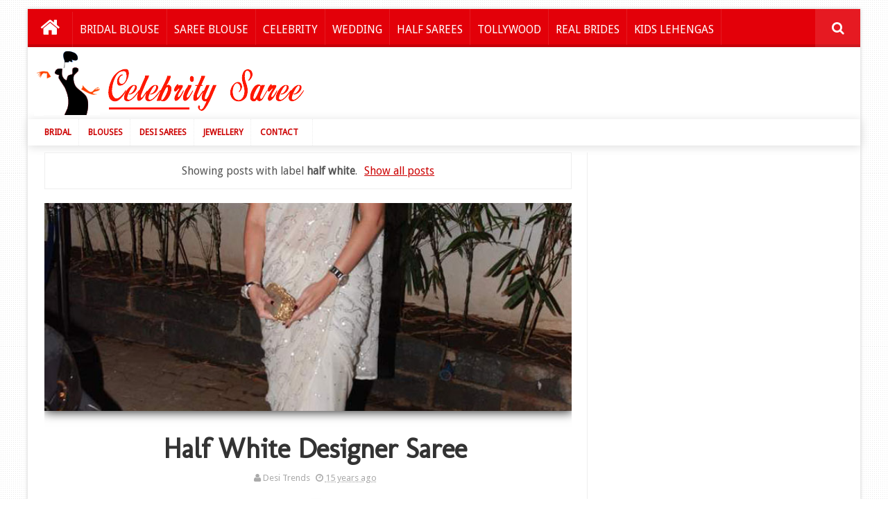

--- FILE ---
content_type: text/html; charset=utf-8
request_url: https://www.google.com/recaptcha/api2/aframe
body_size: 268
content:
<!DOCTYPE HTML><html><head><meta http-equiv="content-type" content="text/html; charset=UTF-8"></head><body><script nonce="9kLnDvoFd9jVLudN2PYC6Q">/** Anti-fraud and anti-abuse applications only. See google.com/recaptcha */ try{var clients={'sodar':'https://pagead2.googlesyndication.com/pagead/sodar?'};window.addEventListener("message",function(a){try{if(a.source===window.parent){var b=JSON.parse(a.data);var c=clients[b['id']];if(c){var d=document.createElement('img');d.src=c+b['params']+'&rc='+(localStorage.getItem("rc::a")?sessionStorage.getItem("rc::b"):"");window.document.body.appendChild(d);sessionStorage.setItem("rc::e",parseInt(sessionStorage.getItem("rc::e")||0)+1);localStorage.setItem("rc::h",'1768855867633');}}}catch(b){}});window.parent.postMessage("_grecaptcha_ready", "*");}catch(b){}</script></body></html>

--- FILE ---
content_type: text/javascript; charset=UTF-8
request_url: http://www.celebritysaree.com/feeds/comments/default?alt=json-in-script&max-results=4&callback=jQuery1110045436318563786604_1768855862893&_=1768855862894
body_size: 1733
content:
// API callback
jQuery1110045436318563786604_1768855862893({"version":"1.0","encoding":"UTF-8","feed":{"xmlns":"http://www.w3.org/2005/Atom","xmlns$openSearch":"http://a9.com/-/spec/opensearchrss/1.0/","xmlns$gd":"http://schemas.google.com/g/2005","id":{"$t":"tag:blogger.com,1999:blog-5746729511666807268.comments"},"updated":{"$t":"2025-12-22T08:07:57.954-05:00"},"title":{"type":"text","$t":"Saree Blouse Patterns"},"link":[{"rel":"http://schemas.google.com/g/2005#feed","type":"application/atom+xml","href":"http:\/\/www.celebritysaree.com\/feeds\/comments\/default"},{"rel":"self","type":"application/atom+xml","href":"http:\/\/www.blogger.com\/feeds\/5746729511666807268\/comments\/default?alt=json-in-script\u0026max-results=4"},{"rel":"alternate","type":"text/html","href":"http:\/\/www.celebritysaree.com\/"},{"rel":"hub","href":"http://pubsubhubbub.appspot.com/"},{"rel":"next","type":"application/atom+xml","href":"http:\/\/www.blogger.com\/feeds\/5746729511666807268\/comments\/default?alt=json-in-script\u0026start-index=5\u0026max-results=4"}],"author":[{"name":{"$t":"Desi Trends"},"uri":{"$t":"http:\/\/www.blogger.com\/profile\/12335521542737549072"},"email":{"$t":"noreply@blogger.com"},"gd$image":{"rel":"http://schemas.google.com/g/2005#thumbnail","width":"16","height":"16","src":"https:\/\/img1.blogblog.com\/img\/b16-rounded.gif"}}],"generator":{"version":"7.00","uri":"http://www.blogger.com","$t":"Blogger"},"openSearch$totalResults":{"$t":"293"},"openSearch$startIndex":{"$t":"1"},"openSearch$itemsPerPage":{"$t":"4"},"entry":[{"id":{"$t":"tag:blogger.com,1999:blog-5746729511666807268.post-1483029915328770039"},"published":{"$t":"2017-03-02T08:42:46.431-05:00"},"updated":{"$t":"2017-03-02T08:42:46.431-05:00"},"title":{"type":"text","$t":"Cost please"},"content":{"type":"html","$t":"Cost please"},"link":[{"rel":"edit","type":"application/atom+xml","href":"http:\/\/www.blogger.com\/feeds\/5746729511666807268\/3502133113056606329\/comments\/default\/1483029915328770039"},{"rel":"self","type":"application/atom+xml","href":"http:\/\/www.blogger.com\/feeds\/5746729511666807268\/3502133113056606329\/comments\/default\/1483029915328770039"},{"rel":"alternate","type":"text/html","href":"http:\/\/www.celebritysaree.com\/2017\/02\/priya-ninawe-in-handloom-silk-saree.html?showComment=1488462166431#c1483029915328770039","title":""}],"author":[{"name":{"$t":"kavi"},"uri":{"$t":"https:\/\/www.blogger.com\/profile\/16654141748692518598"},"email":{"$t":"noreply@blogger.com"},"gd$image":{"rel":"http://schemas.google.com/g/2005#thumbnail","width":"24","height":"32","src":"\/\/blogger.googleusercontent.com\/img\/b\/R29vZ2xl\/AVvXsEhnnQMTh1OnigW2H5T7PsPfnklVUyPano3QekAeGktlBHEoxL7SeonGqxKbmPKY3CzPi3ardiKL0HK10ng0sVRYJxvn-UKg--XvJutD7y_8M1m23wNvh7nIw2Sg4L911RA\/s220\/IMG_0516.JPG"}}],"thr$in-reply-to":{"xmlns$thr":"http://purl.org/syndication/thread/1.0","href":"http:\/\/www.celebritysaree.com\/2017\/02\/priya-ninawe-in-handloom-silk-saree.html","ref":"tag:blogger.com,1999:blog-5746729511666807268.post-3502133113056606329","source":"http://www.blogger.com/feeds/5746729511666807268/posts/default/3502133113056606329","type":"text/html"},"gd$extendedProperty":[{"name":"blogger.itemClass","value":"pid-1914331551"},{"name":"blogger.displayTime","value":"March 2, 2017 at 8:42 AM"}]},{"id":{"$t":"tag:blogger.com,1999:blog-5746729511666807268.post-6786147069944165541"},"published":{"$t":"2017-02-19T03:32:10.061-05:00"},"updated":{"$t":"2017-02-19T03:32:10.061-05:00"},"title":{"type":"text","$t":"price please"},"content":{"type":"html","$t":"price please"},"link":[{"rel":"edit","type":"application/atom+xml","href":"http:\/\/www.blogger.com\/feeds\/5746729511666807268\/2410219105332860257\/comments\/default\/6786147069944165541"},{"rel":"self","type":"application/atom+xml","href":"http:\/\/www.blogger.com\/feeds\/5746729511666807268\/2410219105332860257\/comments\/default\/6786147069944165541"},{"rel":"alternate","type":"text/html","href":"http:\/\/www.celebritysaree.com\/2014\/12\/golden-beige-half-saree.html?showComment=1487493130061#c6786147069944165541","title":""}],"author":[{"name":{"$t":"Anonymous"},"uri":{"$t":"https:\/\/www.blogger.com\/profile\/01945340109640378828"},"email":{"$t":"noreply@blogger.com"},"gd$image":{"rel":"http://schemas.google.com/g/2005#thumbnail","width":"16","height":"16","src":"https:\/\/img1.blogblog.com\/img\/b16-rounded.gif"}}],"thr$in-reply-to":{"xmlns$thr":"http://purl.org/syndication/thread/1.0","href":"http:\/\/www.celebritysaree.com\/2014\/12\/golden-beige-half-saree.html","ref":"tag:blogger.com,1999:blog-5746729511666807268.post-2410219105332860257","source":"http://www.blogger.com/feeds/5746729511666807268/posts/default/2410219105332860257","type":"text/html"},"gd$extendedProperty":[{"name":"blogger.itemClass","value":"pid-639944409"},{"name":"blogger.displayTime","value":"February 19, 2017 at 3:32 AM"}]},{"id":{"$t":"tag:blogger.com,1999:blog-5746729511666807268.post-2711643896316184731"},"published":{"$t":"2017-02-18T09:14:24.901-05:00"},"updated":{"$t":"2017-02-18T09:14:24.901-05:00"},"title":{"type":"text","$t":"Is saree available "},"content":{"type":"html","$t":"Is saree available "},"link":[{"rel":"edit","type":"application/atom+xml","href":"http:\/\/www.blogger.com\/feeds\/5746729511666807268\/766283661290395680\/comments\/default\/2711643896316184731"},{"rel":"self","type":"application/atom+xml","href":"http:\/\/www.blogger.com\/feeds\/5746729511666807268\/766283661290395680\/comments\/default\/2711643896316184731"},{"rel":"alternate","type":"text/html","href":"http:\/\/www.celebritysaree.com\/2015\/07\/beautiful-sisters-in-silk-sarees.html?showComment=1487427264901#c2711643896316184731","title":""}],"author":[{"name":{"$t":"swapna"},"uri":{"$t":"https:\/\/www.blogger.com\/profile\/01692023063537376156"},"email":{"$t":"noreply@blogger.com"},"gd$image":{"rel":"http://schemas.google.com/g/2005#thumbnail","width":"16","height":"16","src":"https:\/\/img1.blogblog.com\/img\/b16-rounded.gif"}}],"thr$in-reply-to":{"xmlns$thr":"http://purl.org/syndication/thread/1.0","href":"http:\/\/www.celebritysaree.com\/2015\/07\/beautiful-sisters-in-silk-sarees.html","ref":"tag:blogger.com,1999:blog-5746729511666807268.post-766283661290395680","source":"http://www.blogger.com/feeds/5746729511666807268/posts/default/766283661290395680","type":"text/html"},"gd$extendedProperty":[{"name":"blogger.itemClass","value":"pid-1814938116"},{"name":"blogger.displayTime","value":"February 18, 2017 at 9:14 AM"}]},{"id":{"$t":"tag:blogger.com,1999:blog-5746729511666807268.post-7921961069993884352"},"published":{"$t":"2017-02-18T02:30:24.424-05:00"},"updated":{"$t":"2017-02-18T02:30:24.424-05:00"},"title":{"type":"text","$t":"Please let me know how to buy and price of check m..."},"content":{"type":"html","$t":"Please let me know how to buy and price of check multi colour saree"},"link":[{"rel":"edit","type":"application/atom+xml","href":"http:\/\/www.blogger.com\/feeds\/5746729511666807268\/766283661290395680\/comments\/default\/7921961069993884352"},{"rel":"self","type":"application/atom+xml","href":"http:\/\/www.blogger.com\/feeds\/5746729511666807268\/766283661290395680\/comments\/default\/7921961069993884352"},{"rel":"alternate","type":"text/html","href":"http:\/\/www.celebritysaree.com\/2015\/07\/beautiful-sisters-in-silk-sarees.html?showComment=1487403024424#c7921961069993884352","title":""}],"author":[{"name":{"$t":"swapna"},"uri":{"$t":"https:\/\/www.blogger.com\/profile\/01692023063537376156"},"email":{"$t":"noreply@blogger.com"},"gd$image":{"rel":"http://schemas.google.com/g/2005#thumbnail","width":"16","height":"16","src":"https:\/\/img1.blogblog.com\/img\/b16-rounded.gif"}}],"thr$in-reply-to":{"xmlns$thr":"http://purl.org/syndication/thread/1.0","href":"http:\/\/www.celebritysaree.com\/2015\/07\/beautiful-sisters-in-silk-sarees.html","ref":"tag:blogger.com,1999:blog-5746729511666807268.post-766283661290395680","source":"http://www.blogger.com/feeds/5746729511666807268/posts/default/766283661290395680","type":"text/html"},"gd$extendedProperty":[{"name":"blogger.itemClass","value":"pid-1814938116"},{"name":"blogger.displayTime","value":"February 18, 2017 at 2:30 AM"}]}]}});

--- FILE ---
content_type: text/javascript; charset=UTF-8
request_url: http://www.celebritysaree.com/feeds/posts/default?alt=json-in-script&start-index=16&max-results=4&callback=jQuery1110045436318563786604_1768855862891&_=1768855862895
body_size: 15676
content:
// API callback
jQuery1110045436318563786604_1768855862891({"version":"1.0","encoding":"UTF-8","feed":{"xmlns":"http://www.w3.org/2005/Atom","xmlns$openSearch":"http://a9.com/-/spec/opensearchrss/1.0/","xmlns$blogger":"http://schemas.google.com/blogger/2008","xmlns$georss":"http://www.georss.org/georss","xmlns$gd":"http://schemas.google.com/g/2005","xmlns$thr":"http://purl.org/syndication/thread/1.0","id":{"$t":"tag:blogger.com,1999:blog-5746729511666807268"},"updated":{"$t":"2025-12-22T08:07:57.954-05:00"},"category":[{"term":"Celebrities Sarees"},{"term":"Tollywood Sarees"},{"term":"bridal saree"},{"term":"Designer blouse"},{"term":"Designer Half Sari"},{"term":"Designer saree"},{"term":"silk traditional saree"},{"term":"Georgette saree"},{"term":"Latest half saree"},{"term":"bridal blouse designs"},{"term":"Bollywood Saree"},{"term":"Embroidery saree"},{"term":"Silk Saree"},{"term":"designer sarees"},{"term":"Quarter Sleeves Blouse"},{"term":"Sleeve Less Blouse"},{"term":"elbow length blouse"},{"term":"Embroidery Blouse"},{"term":"short sleeves blouse"},{"term":"Saree Blouse Designs"},{"term":"wedding sarees"},{"term":"Black Saree"},{"term":"Online Shopping"},{"term":"designer lehenga"},{"term":"Red Saree"},{"term":"south indian saree"},{"term":"Latest Blouse Designs"},{"term":"Pink Saree"},{"term":"Netted Saree"},{"term":"printed saree"},{"term":"Latest Designer Blouses"},{"term":"back neck blouse"},{"term":"Full Sleeves Blouse"},{"term":"White Saree"},{"term":"Blue Saree"},{"term":"Green Saree"},{"term":"half saree"},{"term":"uppada saree"},{"term":"Yellow Saree"},{"term":"traditional saree"},{"term":"shimmer saree"},{"term":"mirror work"},{"term":"Lehenga Style Saree"},{"term":"Transparent Saree"},{"term":"bridal sarees"},{"term":"Tissue Saree"},{"term":"party wear"},{"term":"silk wedding blouse"},{"term":"KANCHEEPURAM SILK SAREE"},{"term":"half and half saree"},{"term":"bridal lehenga"},{"term":"Velvet Blouse"},{"term":"stone work blouse"},{"term":"Banarasi Saree"},{"term":"mirror work blouse"},{"term":"uppada silk"},{"term":"Halter blouse"},{"term":"Dual Colour Saree"},{"term":"designer blouses for silk sarees"},{"term":"polka dots saree"},{"term":"Orange Saree"},{"term":"Puffed Sleeves Blouse"},{"term":"chiffon saree"},{"term":"kundan work"},{"term":"Brasso saree"},{"term":"Raw Silk Sari"},{"term":"backless blouse"},{"term":"Deep Neck Blouse"},{"term":"kanjivaram"},{"term":"reception saree"},{"term":"Plain saree"},{"term":"Off White Saree"},{"term":"Net Saree"},{"term":"customized blouses"},{"term":"Thread work"},{"term":"patch work saree"},{"term":"benaras saree"},{"term":"Brocade Blouse"},{"term":"light weight sarees"},{"term":"banarasi blouse"},{"term":"high neck blouse"},{"term":"maggam work blouse"},{"term":"CHIFFON"},{"term":"purple saree"},{"term":"Cap Sleeves"},{"term":"kanchi silk"},{"term":"Cut Work Blouse"},{"term":"Aashiaanya Couture"},{"term":"Floral Saree"},{"term":"bhargavi kunam"},{"term":"Saree Blouse Fashion"},{"term":"Kota Saree"},{"term":"crape saree"},{"term":"samantha"},{"term":"stylish blouse"},{"term":"Srihita Exports"},{"term":"kanjeevaram saree"},{"term":"sky blue"},{"term":"real brides sarees"},{"term":"Sony Fashions"},{"term":"bridal half saree"},{"term":"Gold Saree"},{"term":"sneha"},{"term":"Organza Saree"},{"term":"heavy work blouse"},{"term":"sangeet saree"},{"term":"silk blouse"},{"term":"Banaras Georgette saree"},{"term":"bollywood sarees"},{"term":"Silk Half Saree"},{"term":"Maroon Saree"},{"term":"zardosi work blouse"},{"term":"KAJAL AGARWAL"},{"term":"Silk Embroidery Blouse"},{"term":"Chanderi Saree"},{"term":"Sequins"},{"term":"Sexy Blouse"},{"term":"lace saree"},{"term":"brocade"},{"term":"benarasi saree"},{"term":"mugdha arts"},{"term":"tamanna"},{"term":"net half saree"},{"term":"Mustard Saree"},{"term":"Saree Designers"},{"term":"boat neck blouse"},{"term":"kanjivaram saree"},{"term":"Celebrity Blouse Designs"},{"term":"uppada silk saree"},{"term":"latest work sarees"},{"term":"sridevi"},{"term":"kanjeevaram Sarees"},{"term":"shilpa reddy"},{"term":"Wedding Sarees Blouse"},{"term":"heavy work saree"},{"term":"zardosi blouse"},{"term":"designer half sarees"},{"term":"kajal"},{"term":"sabyasachi"},{"term":"suhasini"},{"term":"Cotton saree"},{"term":"jardhosi work"},{"term":"fancy saree"},{"term":"Anushka"},{"term":"Pythani Silk Saris"},{"term":"Tusser Silk Saree"},{"term":"jayasudha"},{"term":"sunitha"},{"term":"Shreedevi"},{"term":"celebrity sarees"},{"term":"trendy"},{"term":"Bandhini Saree"},{"term":"Shriya"},{"term":"faux saree"},{"term":"chain work"},{"term":"lakshmi prasanna"},{"term":"shamili"},{"term":"rakul Preet singh"},{"term":"Kushboo"},{"term":"embroidery half sarees"},{"term":"light pink"},{"term":"shriya saran"},{"term":"Cream Saree"},{"term":"Kalamkari Work Sarees"},{"term":"Manish Malhotra"},{"term":"charmi"},{"term":"Neerus collection"},{"term":"indian saree"},{"term":"lemon yellow"},{"term":"gold work"},{"term":"Paint Saree"},{"term":"banarasi"},{"term":"Parampara Silk"},{"term":"Pocham Palli Silk Saree"},{"term":"Regina"},{"term":"SPAGHETTI STRAP BLOUSE"},{"term":"roja"},{"term":"suma"},{"term":"Richa Gangopadhyay"},{"term":"benaras half saree"},{"term":"hot"},{"term":"Crushed Saree"},{"term":"amala"},{"term":"Satin Saree"},{"term":"silver work"},{"term":"banaras netted saree"},{"term":"celebrity saree"},{"term":"Amala Paul"},{"term":"Traditional Half Saree"},{"term":"jhansi"},{"term":"kanchi pattu"},{"term":"ruffled sleeves"},{"term":"jardhosi work blouse"},{"term":"laxmi prasanna"},{"term":"yellow"},{"term":"Hema"},{"term":"Nayantara"},{"term":"Patola Silk Saree"},{"term":"radhika"},{"term":"Hot Saree"},{"term":"Sexy Saree"},{"term":"Vidya Balan"},{"term":"silk kota saree"},{"term":"tamil stars"},{"term":"Aishwarya rai"},{"term":"CMR shopping mall"},{"term":"anasuya"},{"term":"parrot green"},{"term":"stripes saree"},{"term":"velvet half saree"},{"term":"bhavana"},{"term":"handloom saree"},{"term":"Dk Aruna"},{"term":"Velvet Saree"},{"term":"crepe saree"},{"term":"praneetha"},{"term":"trisha krishnan"},{"term":"Deeksha Seth"},{"term":"Pinky Reddy"},{"term":"Sruthi Hasan"},{"term":"genelia"},{"term":"pure silk"},{"term":"red"},{"term":"sanjana"},{"term":"taapsi"},{"term":"Collar Neck Blouse"},{"term":"Kalanikethan"},{"term":"Neeta Lulla"},{"term":"Nikitha Narayan"},{"term":"Varuna Jithesh"},{"term":"floral print"},{"term":"ikkat saree"},{"term":"preeta vijaykumar"},{"term":"priyamani"},{"term":"Brasso half saree"},{"term":"Jayapradha"},{"term":"half white"},{"term":"kanchipattu"},{"term":"shilpa chakravarthy"},{"term":"Gaurang"},{"term":"Kavitha"},{"term":"micro printed saree"},{"term":"rekha"},{"term":"south indian"},{"term":"violet"},{"term":"Mrunalini rao"},{"term":"Rani Mukherjee"},{"term":"Sana"},{"term":"Srada Das"},{"term":"cut work saree"},{"term":"samudrika pattu sari"},{"term":"trisha"},{"term":"Anjali"},{"term":"Hansika"},{"term":"Paper Silk"},{"term":"beads work"},{"term":"khadi saree"},{"term":"pearls work"},{"term":"rashi khanna"},{"term":"sleeveless"},{"term":"tri color sarees"},{"term":"CELEBRITIES BRIDAL SAREE"},{"term":"Hema malini"},{"term":"Madhuri dixit"},{"term":"Mysore Silk Saree"},{"term":"Shaina NC"},{"term":"designer salwar"},{"term":"green"},{"term":"jeevitha"},{"term":"lehangastyle"},{"term":"nikesha patel"},{"term":"uppada saree blouse"},{"term":"Archana"},{"term":"Poonam Kaur"},{"term":"jute net saree"},{"term":"kalamandir"},{"term":"katrina kaif"},{"term":"lightpink saree"},{"term":"madhurima"},{"term":"pink"},{"term":"surekha"},{"term":"Pragya Jaishwal"},{"term":"Shradda Das"},{"term":"Vastrakala Pattu"},{"term":"lavanya tripati"},{"term":"priyanka chopra"},{"term":"shimmering blouse"},{"term":"shyamala"},{"term":"Sony Charista"},{"term":"celebrity wedding sarees"},{"term":"deepika padukune"},{"term":"kalamkari work blouse"},{"term":"pochampally silk saree"},{"term":"pranitha"},{"term":"ramya"},{"term":"sea green"},{"term":"simple blouse designs"},{"term":"tapsi"},{"term":"udhaya bhanu"},{"term":"Nisha Agarwal"},{"term":"Peach Saree"},{"term":"Smitha"},{"term":"anushree reddy"},{"term":"ashwini reddy"},{"term":"chanderi silk saree"},{"term":"netted"},{"term":"sree mukhi"},{"term":"tejaswini"},{"term":"Dia Mirza"},{"term":"MultiColour Saree"},{"term":"Namitha"},{"term":"TOLLYWOOD SAREE"},{"term":"crystal beads saree"},{"term":"designer chudidar"},{"term":"kangana ranauth"},{"term":"reception lehenga"},{"term":"shilpashetti"},{"term":"2011"},{"term":"3\/4th sleeves blouse"},{"term":"Celina"},{"term":"Engagement Sarees"},{"term":"Jyothika"},{"term":"SONAM KAPOOR"},{"term":"TARUN TAHILIANI"},{"term":"antique work sari"},{"term":"embriodary saree"},{"term":"keerthi suresh"},{"term":"laxmi rai"},{"term":"meena"},{"term":"orange"},{"term":"shashi vangapalli"},{"term":"shilpa shetty"},{"term":"square neck blouse designs"},{"term":"tapsee"},{"term":"Adah Sharma"},{"term":"Amby Valley bridal Week 2011"},{"term":"Diksha Panth"},{"term":"Poorna"},{"term":"bhoomika"},{"term":"bindu madhavi"},{"term":"maroon"},{"term":"mebaz collection"},{"term":"netted lehenga"},{"term":"spring work"},{"term":"tabu"},{"term":"Divya Dutta"},{"term":"Fashion Show"},{"term":"KRITI KHARBANDA"},{"term":"Kamalini Mukherjee"},{"term":"Real bride sarees"},{"term":"Sumalatha"},{"term":"Swetha Jadav"},{"term":"Vedika"},{"term":"anushka shetty"},{"term":"banaras tissue saree"},{"term":"crystal blouse"},{"term":"crystal work blouse"},{"term":"divyadarshini"},{"term":"isha chawla"},{"term":"kareena kapoor"},{"term":"manasa"},{"term":"pearl blouse"},{"term":"swathi"},{"term":"wet saree"},{"term":"Celebrity sarees at 58th film fare awards"},{"term":"Crop Top"},{"term":"Embroidery work"},{"term":"Gadwal Sari"},{"term":"Madhu Shalini"},{"term":"Ramya Krishna"},{"term":"Reshma"},{"term":"bikini blouse"},{"term":"blenders pride fashion tour 2012"},{"term":"geeta madhuri"},{"term":"multi color saree"},{"term":"net blouse"},{"term":"niloufer"},{"term":"peacock saree"},{"term":"riya sen"},{"term":"srija wedding"},{"term":"uhaa"},{"term":"vijaya nirmala"},{"term":"vitika"},{"term":"Bhandhini saree"},{"term":"Lavanya"},{"term":"Madhumitha"},{"term":"Mandira bedi"},{"term":"Nara Brahmani"},{"term":"Nitya Menon"},{"term":"Ramcharan Wedding Images"},{"term":"Shivani"},{"term":"TSR-TV9 Awards 2011 Gallery"},{"term":"Traditional silk Sarees"},{"term":"celebrity lehenga"},{"term":"gota work"},{"term":"hamsanandini"},{"term":"kajol"},{"term":"niharika Konidela"},{"term":"sangeetha"},{"term":"silk sarees"},{"term":"upasana kamineni"},{"term":"varonica reddy"},{"term":"Bipasha Basu"},{"term":"Mamata Mohan Das"},{"term":"Mirror work saree"},{"term":"Palam Silks Sarees"},{"term":"Prince Cut Saree Blouse"},{"term":"RS Brothers Sarees"},{"term":"embroidery lehenga"},{"term":"floral lehenga"},{"term":"heavy blouse."},{"term":"indian wedding saree"},{"term":"madhavi latha"},{"term":"ritu varma"},{"term":"shabana azmi"},{"term":"vasundhara"},{"term":"viranica manchu"},{"term":"Aishwarya Rajinikanth"},{"term":"Cold Cut Shoulder Blouse"},{"term":"Hari Priya"},{"term":"Hema  Malini"},{"term":"Honey"},{"term":"LAKSHMI RAI"},{"term":"Laxmi Ramakrishnan"},{"term":"Malini and Vijay"},{"term":"Meera Jasmine"},{"term":"Nikitha"},{"term":"Payal Ghosh"},{"term":"Pune Fashion Week"},{"term":"Saree Drape"},{"term":"Sarees at CPAA Charity Fashion Show"},{"term":"Shanvi"},{"term":"amishapatel"},{"term":"catherine"},{"term":"designer"},{"term":"elbow length blouse designs"},{"term":"hand work blouses"},{"term":"illeana"},{"term":"karthika"},{"term":"navyblue"},{"term":"nayanatara"},{"term":"poornima bhagyaraj"},{"term":"raashi khanna"},{"term":"rich pallu"},{"term":"sameera reddy"},{"term":"silver blouse"},{"term":"simple sarees"},{"term":"udaya bhanu"},{"term":"uppada tissue sarees"},{"term":"2010"},{"term":"Aishwarya  Rai"},{"term":"Aksha"},{"term":"Anupama"},{"term":"Anushka Sharma"},{"term":"Bengali Cotton Saree"},{"term":"Brown Saree"},{"term":"Good Will Fashion Show"},{"term":"Ileana"},{"term":"Isha Deol"},{"term":"Jaya Bachhan"},{"term":"Kavya Madhavan"},{"term":"MALAIKA ARORA"},{"term":"Neetu Chandra"},{"term":"Poonam Dhillon"},{"term":"Pragya Jaiswal"},{"term":"Rani mukarji"},{"term":"Rhine Stone Strape Blouse"},{"term":"Shree\u0026Deepthi"},{"term":"Tamannah"},{"term":"Zarine Khan"},{"term":"anupama parameshwaran"},{"term":"bare neck blouse"},{"term":"devayani"},{"term":"embriodary"},{"term":"jamdani saree"},{"term":"jwala gutta"},{"term":"peacock work"},{"term":"pragathi"},{"term":"rashmika"},{"term":"raveena tandon"},{"term":"red hot saree"},{"term":"satya paul"},{"term":"sneha reddy"},{"term":"vimala raman"},{"term":"vithika"},{"term":"wedding lehenga"},{"term":"Alekya"},{"term":"Bhagya Sri"},{"term":"Jenny Honey"},{"term":"Jr Ntr and Laxmi Pranathi wedding alubum"},{"term":"One Shoulder Blouse"},{"term":"Sabyasachi Mukherjee"},{"term":"Saranya Ponnavan"},{"term":"Sarees at Lux Cinema Awards 2011"},{"term":"Shyamala Devi"},{"term":"Sopphie Chowdary"},{"term":"Surekha Vani"},{"term":"Tashu Kaushik"},{"term":"Vandana"},{"term":"benaras blouse"},{"term":"green blouse"},{"term":"kavya singh"},{"term":"mahima chowdary"},{"term":"mangalagiri silk saree"},{"term":"navy blue"},{"term":"netted organza saree"},{"term":"pooja hegde"},{"term":"preeti zinta"},{"term":"sneha wedding saris"},{"term":"swarovski work"},{"term":"tissue silk saree"},{"term":"Aasna"},{"term":"Anu Emmanuel"},{"term":"Aparna Pillai"},{"term":"Bhairavi jaikishan"},{"term":"Bollywood Sarees IIFA 2011 Awards"},{"term":"Deeksha Hot Pics"},{"term":"Designer Lehengas"},{"term":"Isha Koppikar"},{"term":"Kamna Jethmalani"},{"term":"Kirran Kher"},{"term":"Laxmi Pranathi Saree"},{"term":"Madhulagna Das"},{"term":"Mugdha"},{"term":"Ragini Dwivedi"},{"term":"Rashmi Gautham"},{"term":"SIIMA 2012"},{"term":"Silk Work Blouse"},{"term":"Silk designer blouse"},{"term":"Sonakshi Sinha"},{"term":"Sunitha Rana"},{"term":"Supriya Sailaja"},{"term":"Transparent Sarees"},{"term":"Vidya Malwade"},{"term":"aarthi"},{"term":"annie"},{"term":"balakrishna daughter tejaswini wedding"},{"term":"black half saree"},{"term":"chamki work"},{"term":"dhupian silk blouse"},{"term":"eesha"},{"term":"jute saree"},{"term":"kareena kapoor saris"},{"term":"karthi wedding"},{"term":"kausalya"},{"term":"kota silk saree"},{"term":"krupali"},{"term":"maharani blouse"},{"term":"mango work"},{"term":"mega sleeves blouse"},{"term":"nadhiya"},{"term":"nandita"},{"term":"nivetha thomas"},{"term":"pythani half saree"},{"term":"round neck patterned"},{"term":"shriya bhupal"},{"term":"sonali bendre"},{"term":"soni agarwal"},{"term":"swetha reddy"},{"term":"Aarushi"},{"term":"Asmitha Sood"},{"term":"Big Television Awards 2011"},{"term":"Delhi Couture Week"},{"term":"Georgette Netted Saree"},{"term":"India Bridal Week"},{"term":"Kousalya"},{"term":"Lakme Fashion Week 2011"},{"term":"Lara Dutta"},{"term":"MANJARI FADNIS"},{"term":"MM Srilekha"},{"term":"Madhu Sharma"},{"term":"Maheshwari"},{"term":"Manyata Dutt"},{"term":"Masaba Designer"},{"term":"Mrinal Kulkarni"},{"term":"PRIYA ANAND"},{"term":"Prakash Raj and Poni Varma Wedding Reception"},{"term":"Priya Mani"},{"term":"Ramba"},{"term":"Sakshi Tanwar"},{"term":"Sanjana Singh"},{"term":"Shalini Pandey"},{"term":"Shamitha Shetti"},{"term":"Stripes Sarees"},{"term":"Suhani"},{"term":"Urvashi Sharma"},{"term":"ananya"},{"term":"anarkali chudidars"},{"term":"asin"},{"term":"ayesha takia"},{"term":"bhumika"},{"term":"breesah"},{"term":"checks saree"},{"term":"deepthi rajesh"},{"term":"designer half saree"},{"term":"dharmavaram saree"},{"term":"dhupian silk saree"},{"term":"gauthami"},{"term":"isha agarwal"},{"term":"karishma"},{"term":"kerala saree"},{"term":"knot blouse"},{"term":"light weight sares"},{"term":"light work saree"},{"term":"net lehenga"},{"term":"nikki galrani"},{"term":"parvathy omankuttan"},{"term":"priyanka"},{"term":"rajitha"},{"term":"rakhi sawanth"},{"term":"sada"},{"term":"shobhana"},{"term":"shoulder less blouse"},{"term":"shravya reddy"},{"term":"simran"},{"term":"sona"},{"term":"sowmya"},{"term":"super net saree"},{"term":"svkrishnareddy"},{"term":"teens half sarees"},{"term":"temple border saree"},{"term":"trisha boutique"},{"term":"wrinkle chiffon"},{"term":"Aarthi Agarwal"},{"term":"Aditi Rao Hydari"},{"term":"Amby Valley India Bridal Week"},{"term":"Catherine Tresa"},{"term":"Chandana Brothers"},{"term":"Crop Tops"},{"term":"Deepshika"},{"term":"Diksha"},{"term":"Farah Khan"},{"term":"Hebah Patel"},{"term":"Janhvi Kapoor"},{"term":"Jayavani"},{"term":"Juhi Chawla"},{"term":"Jyothi"},{"term":"Lakme Fashion Week"},{"term":"Manjula"},{"term":"Mehreen Pirzada"},{"term":"Monal Gajjar"},{"term":"Nishika Lulla"},{"term":"Payal Rohatagi"},{"term":"Pia Bajpai"},{"term":"Ranjani"},{"term":"Raveen Tandon"},{"term":"Rituparna"},{"term":"Rocky S"},{"term":"Sanchitha Padukune"},{"term":"Silk"},{"term":"Simran Kaur"},{"term":"Smita Thakery"},{"term":"Soha Ali Khan"},{"term":"Sonali Kulkarni"},{"term":"Sri Divya"},{"term":"Suja Varunee"},{"term":"Susmita Sen"},{"term":"Tanushree Dutta"},{"term":"Veena Malik"},{"term":"Vishaka Singh"},{"term":"Vivek Oberoi and Priyanka Wedding Reception"},{"term":"anitha chowdary"},{"term":"ashwini"},{"term":"bina mehta"},{"term":"boutique sarees"},{"term":"celebrities"},{"term":"chinmayi"},{"term":"glitter blouse"},{"term":"harika"},{"term":"imrankhan"},{"term":"indian dresses"},{"term":"jahnavi"},{"term":"kirron kher"},{"term":"neha deshpande"},{"term":"netted designer lehenga"},{"term":"parvathi melton"},{"term":"priyankachopra"},{"term":"ramya nambisham"},{"term":"ritu biradar"},{"term":"santhosham cinema awards."},{"term":"saranya mohan"},{"term":"shailaja reddy"},{"term":"shree mukhi"},{"term":"sico saree"},{"term":"sreemukhi"},{"term":"tollywood actress"},{"term":"white"},{"term":"window blouse"},{"term":"Aditi Agarwal"},{"term":"Ambica Hanuma and Lavanya Wedding Reception"},{"term":"Ameeksha pawar"},{"term":"Amrita Mishra"},{"term":"Andrea Jeremiah"},{"term":"Anitha"},{"term":"Bhanu Sri Mehra"},{"term":"Biyanka Desai"},{"term":"CHIKANKARI WORK"},{"term":"Celina Jaitley"},{"term":"Coimbatore Cotton"},{"term":"Deisgner chudidar"},{"term":"Dr Shefali Wedding"},{"term":"GVk's grand daughter Mallika and Siddhartha Reddy Wedding Event"},{"term":"Ganesh Hegde Reception Gallery"},{"term":"Gaurang Shah"},{"term":"IIJW 2011"},{"term":"Idea film fare awards"},{"term":"Isha Talwar"},{"term":"KEERTHI"},{"term":"Kalyani"},{"term":"Kiran Rao"},{"term":"Kushi"},{"term":"Lara"},{"term":"Laser Saree"},{"term":"Lizy"},{"term":"Malavika"},{"term":"Mehrene Kaur"},{"term":"Minisha Lambha"},{"term":"Mona Singh"},{"term":"Monika"},{"term":"Nagma"},{"term":"Namrata Shirodkar"},{"term":"Navya Nair"},{"term":"Neha"},{"term":"Nirmala"},{"term":"PALLAVI JAIKISHAN"},{"term":"Pooja"},{"term":"Pooja Gandhi"},{"term":"Preethi Jinganiya"},{"term":"Prudhvi Raj and Supriya Menon Wedding reception"},{"term":"Queenie Dhody"},{"term":"Rajeshwari Sachdev"},{"term":"Revathi"},{"term":"Rima kallingal"},{"term":"Sanghavi"},{"term":"Sarees at Selva Raghavan Wedding"},{"term":"Sharmila Tagore"},{"term":"Shilpa Shetty Wedding Sarees"},{"term":"Shubhra Ayyappa"},{"term":"Shyamal Bhoomika"},{"term":"Sneha Ullal"},{"term":"Sonal Chauhan"},{"term":"Soumya"},{"term":"Sradda Kapoor"},{"term":"Sri Mukhi"},{"term":"Sruti Hussain"},{"term":"Sunayana Shetti"},{"term":"Tisca Chopra"},{"term":"Urmila Matondkar"},{"term":"Wedding blouse designs"},{"term":"Yuktha Mukhi"},{"term":"allu arjun"},{"term":"anita dongre"},{"term":"aqua blue saree"},{"term":"bailu silk saree"},{"term":"bhama"},{"term":"bollywood fashion show"},{"term":"chaitra"},{"term":"chennai shopping mall"},{"term":"chettinadu saree"},{"term":"cutch work"},{"term":"designer ghagras"},{"term":"designer lehanga"},{"term":"dhanshika"},{"term":"elbow length sleeves"},{"term":"geetanjali"},{"term":"glass work"},{"term":"glitter saree"},{"term":"gold blouse"},{"term":"halfsaree"},{"term":"imrankhan wedding reception"},{"term":"jr ntr engagement gallery"},{"term":"kalanjali saree"},{"term":"kashmir silk saree"},{"term":"kasthuri"},{"term":"khenisha"},{"term":"lime yellow saree"},{"term":"mahathi"},{"term":"masakali saree"},{"term":"nabha natesh"},{"term":"nazia"},{"term":"nikitha reddy"},{"term":"nirmala devi"},{"term":"nirosha"},{"term":"poonam bajva"},{"term":"pot neck blouse"},{"term":"printed blouse"},{"term":"priya atlee"},{"term":"raima sen"},{"term":"ritu"},{"term":"royal blue"},{"term":"ruby collection"},{"term":"salwar neck designs"},{"term":"saree blouse patterns"},{"term":"satya krishnan"},{"term":"shalini"},{"term":"shimmer blouse"},{"term":"snehareddy engagement"},{"term":"srilekha"},{"term":"stardust awards"},{"term":"vani kapoor"},{"term":"veda"},{"term":"vibha natrajan"},{"term":"wedding silk saree"},{"term":"womens world"},{"term":"ALLU ARJUN SANGEETH FUNCTION"},{"term":"Akankasha"},{"term":"Akhil akkineni engagement"},{"term":"Allu Arjun and Snehareddy Engagement Party"},{"term":"Allu arjun and Snehareddy wedding gallery"},{"term":"Anchal"},{"term":"Animal Print Saree"},{"term":"Anusha"},{"term":"Aparna Pillai Wedding Saree"},{"term":"Aruna Irani"},{"term":"Asheeka"},{"term":"Bhavya"},{"term":"Bhavya Sri"},{"term":"Brahmani"},{"term":"Bridal lehengas"},{"term":"Dadasaheb Phalke Awards Function"},{"term":"Deepthi Batnagar"},{"term":"Divya Nagesh"},{"term":"Divya Singh"},{"term":"Divyanka Tripati"},{"term":"Gayatri"},{"term":"Geeta Basra"},{"term":"Gowthami"},{"term":"Gracy Singh"},{"term":"Hansika Motwani"},{"term":"JJ VALAYA"},{"term":"Jiah kahn"},{"term":"Karishma Tanna"},{"term":"Khelein Hum Jee Jaan Sey Premire"},{"term":"Kim Sharma"},{"term":"Komal Jha"},{"term":"Lehenga Saree"},{"term":"Madalasa Sharma"},{"term":"Madhu Bala"},{"term":"Maheka Mirpuri"},{"term":"Manisha Koirala"},{"term":"Manisha Yadhav"},{"term":"Mayuri"},{"term":"Meghana Raj"},{"term":"Neha Dhupia"},{"term":"Oviya"},{"term":"Pakistani Bridal Sarees"},{"term":"Payal Shingal"},{"term":"Pooja Kumar"},{"term":"Priya Anduluri"},{"term":"Priyanka Rao"},{"term":"Rageshwari"},{"term":"Ragini Kanna"},{"term":"Ramya Sri"},{"term":"Ranjitha"},{"term":"Rashi"},{"term":"Ratan Rajput"},{"term":"Reema Kallingal"},{"term":"Renu Desai"},{"term":"Richa Panai"},{"term":"Saira Banu"},{"term":"Sania Mirza"},{"term":"Sarees at Ratan Rajput Mehendhi Ceremony"},{"term":"Shama Sikinder"},{"term":"Sitha"},{"term":"Sonia"},{"term":"Sowmya Sukumar"},{"term":"Sradda Arya"},{"term":"Sravanthi"},{"term":"Sreedevi"},{"term":"Srija Fashion Showroom"},{"term":"Sudha Raghunathan"},{"term":"Sunaina"},{"term":"Sunita"},{"term":"Udita Goswamy"},{"term":"Upasana wedding Saree"},{"term":"Vijay Awards 2011"},{"term":"Vijaya Shanthi"},{"term":"Yamini Bhaskar"},{"term":"Yashu Mashetty"},{"term":"Zarina Wahab"},{"term":"aaliya"},{"term":"amrita rao"},{"term":"amrith arora"},{"term":"andrea"},{"term":"anitha dongre"},{"term":"anitha reddy"},{"term":"anu smriti"},{"term":"anukruthi"},{"term":"avanthika"},{"term":"avantika"},{"term":"bindhu madhavi"},{"term":"brasso chips"},{"term":"broked saree"},{"term":"chiranjeevi"},{"term":"deepthi shree"},{"term":"dharamavaram saree"},{"term":"dharmika rao"},{"term":"fancy blouse designs"},{"term":"feather work"},{"term":"full blouse"},{"term":"golden threads"},{"term":"gowri munjal"},{"term":"jamdhani saree"},{"term":"kashmira"},{"term":"kollam pattu"},{"term":"kora silk saree"},{"term":"kunika"},{"term":"latest lehenga"},{"term":"laxmi manchu"},{"term":"mamata tulluri"},{"term":"manali rathod"},{"term":"manjari"},{"term":"manjusha"},{"term":"marooncolor"},{"term":"meenakshi dixit"},{"term":"mithran wedding reception"},{"term":"mounika"},{"term":"neelam upadhyay"},{"term":"padmini kolhapure"},{"term":"parsi work"},{"term":"poonam kour"},{"term":"priya"},{"term":"ritu bharmecha"},{"term":"saloni"},{"term":"sana khan"},{"term":"sandeepthi"},{"term":"saritha"},{"term":"shantanu nikhil"},{"term":"shashi vangpalli"},{"term":"sheena shahabadi"},{"term":"shradda kapoor"},{"term":"simrath juneja"},{"term":"sravana bhargavi"},{"term":"suma kanakala"},{"term":"wet blouse"},{"term":"APSARA AWARDS"},{"term":"Aanchal Kumar"},{"term":"Aarthi Surendranth"},{"term":"Aarti Chabria"},{"term":"Aashi Tukur"},{"term":"Abu Jani Sandeep Khosla"},{"term":"Adaa Khan"},{"term":"Aditi Govitrikar"},{"term":"Alka yagnik"},{"term":"Amani"},{"term":"Ammu"},{"term":"Anamika Khanna"},{"term":"Anitha Lokhande"},{"term":"Anuhya"},{"term":"Anukriti Sharma"},{"term":"Aparna Sen"},{"term":"Asha Shaini"},{"term":"Barbie Chopra"},{"term":"Barkha Bisht"},{"term":"Belt Model Saree"},{"term":"Bhuvaneshwari"},{"term":"Charme Kaur"},{"term":"Deepa"},{"term":"Divya Parameshwaran"},{"term":"Diwali"},{"term":"Gayatri Joshi"},{"term":"Geeta Reddy"},{"term":"Gouthami"},{"term":"Gowri Khan"},{"term":"Gul Panag"},{"term":"Haasika"},{"term":"Harathi Honey"},{"term":"Hyd Patny Centre Fashion Show Gallery"},{"term":"Hyderabad Fashion Week 2011"},{"term":"Ishara"},{"term":"Jashveer kaur"},{"term":"Jaya Chitra"},{"term":"Juhi Pharmar"},{"term":"Jyothi Sethi"},{"term":"Kajal Agarwal Hot Pics"},{"term":"Kanchan Adhikari"},{"term":"Katherine"},{"term":"Kausha"},{"term":"Kavitha Koushik"},{"term":"Kids ghagra"},{"term":"Kiran Sippi"},{"term":"Kundan work blouse designs"},{"term":"Lakhsmi manchu"},{"term":"Lakshmi Gopalaswamy"},{"term":"Leena Mogre"},{"term":"Mahie Gill"},{"term":"Mallika Sherawat"},{"term":"Mallu Actress"},{"term":"Meenakshi"},{"term":"Meera Chopra"},{"term":"Meghana Naidu"},{"term":"Milana"},{"term":"Mrinalini Sharma"},{"term":"Mrudula"},{"term":"Mukesh goud daughter marrige"},{"term":"Mumaith Khan"},{"term":"Muskhan Mehani"},{"term":"Na Ann Iss Ladoo On the Sets"},{"term":"Nadheesha"},{"term":"Nandana Sen"},{"term":"Nandita Das"},{"term":"Nanditha Das"},{"term":"Natasha"},{"term":"Neelam"},{"term":"Neeta Ambani"},{"term":"Nikisha"},{"term":"Niranjana"},{"term":"Nisha Sagar"},{"term":"Nisha Shah"},{"term":"Nivita"},{"term":"PV Sindhu"},{"term":"Padmini"},{"term":"Parvesh Jai"},{"term":"Poni Varma"},{"term":"Pooja Bedi"},{"term":"Pooja Bose"},{"term":"Poonam Sinha"},{"term":"Prabha"},{"term":"Prachi Desai"},{"term":"Pragya"},{"term":"Pratista"},{"term":"Priyadarshini"},{"term":"Priyanka Chaudhary"},{"term":"Purandeshwari"},{"term":"RITIKA"},{"term":"Radha Ravi Son Wedding Reception Gallery"},{"term":"Raj Tv Family Wedding Reception"},{"term":"Rajshree Takur"},{"term":"Ranjani Wedding Saree"},{"term":"Reema Sen"},{"term":"Rine Stone Strap Saree Blouse"},{"term":"Rohini"},{"term":"Rohith Verma"},{"term":"Roshini"},{"term":"Roshini Chopra"},{"term":"Rucha Gujarathi"},{"term":"SNAF SAREE"},{"term":"Sailaja Kiran"},{"term":"Samantha Naga chaitanya wedding"},{"term":"Sambhavi"},{"term":"Samvritha Sunil"},{"term":"Sangeeta Bijalni"},{"term":"Sarah Jane"},{"term":"Saranya Nag"},{"term":"Sareh Jane Dias"},{"term":"Sayantani"},{"term":"Shambavi"},{"term":"Shreya Goshal"},{"term":"Sindhu Tulani"},{"term":"Sohipe choudhary"},{"term":"Sonarika"},{"term":"Soudhamini"},{"term":"South India Shopping Mall"},{"term":"Sravanthi Chukkapalli"},{"term":"Star Screen Awards Gallery"},{"term":"Suganya"},{"term":"Suja"},{"term":"Sunanda Pushkar"},{"term":"Supriya Pilgaonkar"},{"term":"Surabhi"},{"term":"Sushma Reddy"},{"term":"Susmitha Sen"},{"term":"Suza"},{"term":"Swapna Dutta"},{"term":"Swetha Basu Prasad"},{"term":"Tejaswi Madiwada"},{"term":"Tulasi"},{"term":"Tulip Joshi"},{"term":"Usha Utup"},{"term":"VIKRAM PHADNI"},{"term":"Vandana menon"},{"term":"Varsha Ashwathy"},{"term":"Vidhisha"},{"term":"Vikasha Singh"},{"term":"Vyjayanthi Mala"},{"term":"Zoa Marani"},{"term":"ahana deol"},{"term":"aishwarya"},{"term":"akanksha"},{"term":"akhila kishore"},{"term":"akshaya"},{"term":"ami jackson"},{"term":"amita rao"},{"term":"anjala javeri"},{"term":"anjana"},{"term":"anjana sukhani"},{"term":"archana kochhar"},{"term":"art saree"},{"term":"avika gor"},{"term":"baby pink"},{"term":"bhanupriya"},{"term":"bhargavi"},{"term":"big border saree"},{"term":"bollywood dresses"},{"term":"darshita"},{"term":"dhoti style saree"},{"term":"disha pandey"},{"term":"divya spandana"},{"term":"easter noronha"},{"term":"embroidary"},{"term":"gopichand wedding reception"},{"term":"gowrimunjal"},{"term":"green chudidar"},{"term":"gujri work sarees"},{"term":"himaja"},{"term":"huge work blouse"},{"term":"isha"},{"term":"isha ranganath"},{"term":"janani iyer"},{"term":"jayanthi reddy"},{"term":"jayathi guha"},{"term":"jewel work blouse"},{"term":"kajol..designer sarees"},{"term":"kanchi pattu saree"},{"term":"kangana ranaut"},{"term":"kanishka"},{"term":"kavita"},{"term":"kavya kumar"},{"term":"kinnera"},{"term":"lakshmi"},{"term":"lasya"},{"term":"latest"},{"term":"latha rajinikanth"},{"term":"lines saree"},{"term":"maa star night"},{"term":"malai silk sarees"},{"term":"malaika"},{"term":"mallaika"},{"term":"manjula rathode"},{"term":"meena work"},{"term":"moni agarwal"},{"term":"mounika reddy"},{"term":"nadiya"},{"term":"nakshatra"},{"term":"nandita raj"},{"term":"neelima"},{"term":"neelima rani"},{"term":"net duppatta"},{"term":"nidhi agarwal"},{"term":"nikasha"},{"term":"nivetha pethuraj"},{"term":"nivisha"},{"term":"parinidhi"},{"term":"parnika"},{"term":"parul yadhav"},{"term":"pastel color saree"},{"term":"pooja jhaveri"},{"term":"poonam bajwa"},{"term":"pragati"},{"term":"printed half saree"},{"term":"rachana maurya"},{"term":"radhika kumaraswamy"},{"term":"radhika pandit"},{"term":"rakshita"},{"term":"reshmi"},{"term":"rich work saree"},{"term":"rima sen"},{"term":"screen printed saree"},{"term":"shalu chourasia"},{"term":"shamitha shetty"},{"term":"shanthanu and nikhil"},{"term":"sharada"},{"term":"sheeba"},{"term":"shilpi sharma"},{"term":"shivatmika"},{"term":"shriya reddy"},{"term":"shruti"},{"term":"silk designer saree"},{"term":"silk half sarees"},{"term":"singer"},{"term":"singer malavika"},{"term":"siya gautham"},{"term":"sonakshi singh rawat"},{"term":"sonia chowdary"},{"term":"sopie"},{"term":"soundhrya rajinikanth"},{"term":"sukanya"},{"term":"surveen"},{"term":"suzzanne"},{"term":"swathi deekshith"},{"term":"swetha"},{"term":"swetha Jhadav"},{"term":"synthetic saree"},{"term":"tanusha"},{"term":"tanya"},{"term":"tejaswini madivada"},{"term":"tollywood"},{"term":"usha"},{"term":"varsha pandey"},{"term":"varshini Sonderajan"},{"term":"venkatagiri saree"},{"term":"vijaya Laxmi"},{"term":"viscose saree"},{"term":"vishnu priya"},{"term":"voiletcolor"},{"term":"white half saree"},{"term":"work saree"},{"term":"yamini"},{"term":"010"},{"term":"6 yard sarees"},{"term":"ANR Photo Exhibition"},{"term":"Aanaka"},{"term":"Aarthi Chabria"},{"term":"Abhinaya"},{"term":"Adithi Sharma"},{"term":"Agiti Govitrikar"},{"term":"Aishchika"},{"term":"Akriti Mistry"},{"term":"Alesia Raut"},{"term":"Allu arjun and Snehareddy wedding reception party"},{"term":"Always Kabhi Kabhi Movie Premiere"},{"term":"Amar Upadhyay Wife"},{"term":"Amrita Gowri"},{"term":"Amruta Subhash"},{"term":"Anaswara"},{"term":"Anjali Lavania"},{"term":"Anjana Haridas"},{"term":"Anjori"},{"term":"Ankitha Srivastav"},{"term":"Anu Smruthi"},{"term":"Anu shetty"},{"term":"Anuradha Paudwai"},{"term":"Anusha Dandekar"},{"term":"Anusree"},{"term":"Apara Mehta"},{"term":"Apoorva Agnihotri"},{"term":"Apsara"},{"term":"Arnia Shop"},{"term":"Asha Kumari"},{"term":"Ashwin Shekar and Sruthi Engagement Gallery"},{"term":"Asif Shah"},{"term":"B Saroja Devi"},{"term":"BRIDAL ASIA"},{"term":"Babilona"},{"term":"Bala Amritha"},{"term":"Bala Krishna Younger Daughter"},{"term":"Bavya"},{"term":"Bella"},{"term":"Bharathi"},{"term":"Bhavana Paani"},{"term":"Bindu Barbie"},{"term":"Bommu Lakshmi"},{"term":"Celebrities at Mayor Karthika Reddy Brothers Son B'day Event"},{"term":"Charmee Kaur"},{"term":"Chayashree"},{"term":"Chiry"},{"term":"Chitkabrey Movie first Look Launch Gallery"},{"term":"Chitra Lekha"},{"term":"Claudia Ciesla"},{"term":"Cut work blouse designs"},{"term":"DEBARUN"},{"term":"Daksha"},{"term":"Dal Jeet"},{"term":"Daljeet Kaur"},{"term":"Deepshika Bhagnani"},{"term":"Deepti Sati"},{"term":"Deisgner Lehenga"},{"term":"Deisgner Lehengas"},{"term":"Devadarshini"},{"term":"Dhanya Gutta"},{"term":"Dhyana"},{"term":"Diana Hayden"},{"term":"Diksha Wakani"},{"term":"Dimple Chopade"},{"term":"Dimple Kapadia"},{"term":"Dipika Pallical wedding"},{"term":"Divya Dwivedi"},{"term":"Divya Koshla"},{"term":"Divya Nageshwari"},{"term":"Divya Rao"},{"term":"Doti Sarees"},{"term":"Eesha Kansara"},{"term":"Ektha"},{"term":"Ektha Kapoor"},{"term":"Esha Gupta"},{"term":"Esther Noronha"},{"term":"FCCI awards function"},{"term":"FHM Photo Shoot"},{"term":"Farzana"},{"term":"Freida"},{"term":"Gabriella"},{"term":"Geeta Kapoor"},{"term":"Gehana Vasist"},{"term":"Ghazai"},{"term":"Ghicha Silk"},{"term":"Gopika"},{"term":"Gouri Khan"},{"term":"HDIL India Couture Week"},{"term":"Haleen kaur"},{"term":"Hari Teja"},{"term":"Harini"},{"term":"Haritha"},{"term":"Hebha Patel"},{"term":"Hemanthini"},{"term":"Hina Khan"},{"term":"IIFA 2010"},{"term":"IIJG 2011"},{"term":"India Fashion Forum"},{"term":"Indira"},{"term":"Indira devi"},{"term":"Indo-Western look"},{"term":"Irvashi Sharma"},{"term":"Ishita Dutta"},{"term":"Jashn Fashion Show"},{"term":"Jaya Bachchan in White Sari at Khelein Hum Jee Jaan Se ... LinkWithin Asha Saini"},{"term":"Jaya Lakshmi"},{"term":"Jesse Randhawa"},{"term":"Juhi Parmar"},{"term":"Jyotsna Tiwari"},{"term":"Kahkshan Patel"},{"term":"Kajal Yadhav"},{"term":"Kalpika"},{"term":"Kalyana kanchi"},{"term":"Kamalika Guha Takurtha"},{"term":"Kanishta Dhankar"},{"term":"Karishma Shah"},{"term":"Kashmira Shah"},{"term":"Kaveri Jha"},{"term":"Kavya M Shetty"},{"term":"Kesha Khambati"},{"term":"Kishore Sahane"},{"term":"Kishwar Merchant"},{"term":"Kratee"},{"term":"Krishika Lulla"},{"term":"Laila Khan"},{"term":"Laila Khan and Farhan Wedding Gallery"},{"term":"Lakshmi jayaraj"},{"term":"Lataa Saberwal"},{"term":"Latest saree blouse designs"},{"term":"Laya"},{"term":"Lehenga style sprees"},{"term":"LinkWithin Bollywood Sarees"},{"term":"Lovely Noronha"},{"term":"Lucky Morani"},{"term":"Madhavy"},{"term":"Mahi Gill"},{"term":"Manasi"},{"term":"Manchu Manoj Wedding"},{"term":"Manju Bhargavi"},{"term":"Mannara Chopra"},{"term":"Manochitra"},{"term":"Maria Goretti"},{"term":"Maya Rao"},{"term":"Meghna Malik"},{"term":"Meghna Sundar"},{"term":"Mini Mathur"},{"term":"Mis Sweden"},{"term":"Misra"},{"term":"Mita Vashisht"},{"term":"Moena Singh"},{"term":"Monica Bedi"},{"term":"Mouna Bhat"},{"term":"Mouni Roy"},{"term":"Mrs Koushik Serial"},{"term":"Muskan Mehaani"},{"term":"Nandini Rai"},{"term":"Nandita Mahatani"},{"term":"Nannapaneni Rajakumari"},{"term":"Naomi Campbell"},{"term":"Narayanpet Sarees"},{"term":"Nargis"},{"term":"Narmadha"},{"term":"Navya Shree"},{"term":"Nazi"},{"term":"Naziya Khan"},{"term":"Neeta"},{"term":"Neha Dalvi"},{"term":"Netra Raghunathan"},{"term":"Nidhi Nautial"},{"term":"Nikita"},{"term":"Nikitha Anand"},{"term":"Nilofer"},{"term":"Nisha Shetty"},{"term":"Nishanthi"},{"term":"Nithya Shetty"},{"term":"Nithya Sree"},{"term":"Nupur"},{"term":"Nupur Kanoi"},{"term":"Padma Lakshmi"},{"term":"Pallavi Walia"},{"term":"Panchi Bora"},{"term":"Parthiban daughter wedding"},{"term":"Parul Chauhan"},{"term":"Parvathy Menon"},{"term":"Parves"},{"term":"Payal Nair"},{"term":"Payal Rohtagi"},{"term":"Perizaad kolah"},{"term":"Pia Bajpal"},{"term":"Pinkdress"},{"term":"Plain saree | Links to this post"},{"term":"Pleated blouse"},{"term":"Pooja Batra"},{"term":"Pooja Bhatt"},{"term":"Pooja Chopra"},{"term":"Pooja sree"},{"term":"Poornima Indrajith"},{"term":"Prakhya"},{"term":"Pranali kanyaraj"},{"term":"Pratichi Misra"},{"term":"Pratyusha Banerjee"},{"term":"Praveena"},{"term":"Preeti Mathews"},{"term":"Preeti S Kapoor"},{"term":"Priya Ahuja"},{"term":"Priya Arya"},{"term":"Priya Ninawe"},{"term":"Priya nanduluri"},{"term":"Priyanka Kothari"},{"term":"Priyanka Thiwari"},{"term":"Priyanka Upendra"},{"term":"Puri Jagannath's Daughter Half Saree Event"},{"term":"Rahul preet Singh"},{"term":"Rajini"},{"term":"Raksha"},{"term":"Rakshanda Khan"},{"term":"Ram Leela Blouse"},{"term":"Ramaya Gavvalatha"},{"term":"Rashi Singh"},{"term":"Rasi Narasimha Rao Daughter Wedding"},{"term":"Rathna"},{"term":"Rati Agnihotri"},{"term":"Reeti Arneja"},{"term":"Retail Jeweller India Awards"},{"term":"Richa"},{"term":"Richa Singh"},{"term":"Rimmi sen"},{"term":"Rina dhaka"},{"term":"Ritu Bradar"},{"term":"Rohit Bal"},{"term":"Roopa Manjari"},{"term":"Roshika"},{"term":"Roshini Prakash"},{"term":"Rubhina Dilaik"},{"term":"Ruhani Sharma"},{"term":"Rukhsar Rehman"},{"term":"Ruthika"},{"term":"Rutuja"},{"term":"Saba"},{"term":"Sagar Tenali"},{"term":"Sahana"},{"term":"Sahara India Sports Awards"},{"term":"Sahara India Sports Awards  |"},{"term":"Sai Akshata"},{"term":"Sailaja Reddy"},{"term":"Sakshi Chowdary"},{"term":"Sakshi Tyagi"},{"term":"Sana Oberai"},{"term":"Sanam Shetty"},{"term":"Sandra Jose"},{"term":"Sangeetha Kamath"},{"term":"Sania nehwal"},{"term":"Sanjana Naidu"},{"term":"Sanjeeda Sheik"},{"term":"Sanyathara"},{"term":"Sara Sharma"},{"term":"Satvi Lingala"},{"term":"Saurabh Vanzara"},{"term":"Schauna Chuhan"},{"term":"Seema Khan"},{"term":"Seematapakai Celebrations"},{"term":"Shabhanai Mukherjee"},{"term":"Shafna"},{"term":"Shakila"},{"term":"Shalini Kandukuri"},{"term":"Shamna kasim"},{"term":"Sharbhani Mukherjee"},{"term":"Shashikanth Naidu"},{"term":"Shazahn Padamsee"},{"term":"Shefali Sharma"},{"term":"Shenaz Treasurywala"},{"term":"Sherin Zahia"},{"term":"Shilpa Sakalani"},{"term":"Shimmer Sarees"},{"term":"Shloka Mehta"},{"term":"Shobha De"},{"term":"Shobita"},{"term":"Shruti Haasan"},{"term":"Siddhie Mhambre"},{"term":"Siddika Sharma"},{"term":"Sidhie"},{"term":"Sijarose"},{"term":"Simone Singh"},{"term":"Simran Guptha"},{"term":"Sindhura"},{"term":"Single Side Work Blouses"},{"term":"Sita Narayan"},{"term":"Smitha Bansal"},{"term":"Smitha Thakery"},{"term":"Smriti"},{"term":"Sonia Birje"},{"term":"Sony"},{"term":"Soundharya Rajinikanth"},{"term":"Spring work blouse designs"},{"term":"Sravani"},{"term":"Sree vani"},{"term":"Sreya Surendran"},{"term":"Sri Devika"},{"term":"Sri Sudha"},{"term":"Srihita Exports Vynam"},{"term":"Sriji"},{"term":"Srilaxmi"},{"term":"Sriya Reddy"},{"term":"Sruti"},{"term":"Suchita"},{"term":"Sufi Sayyed"},{"term":"Suneetha"},{"term":"Sunita Gowarikar"},{"term":"Supriya Menon"},{"term":"Surabhi Bhansali"},{"term":"Sushma Raj"},{"term":"Sushmita Mukherjee"},{"term":"Swapna and Seema Collection"},{"term":"Swasthika"},{"term":"Swasti Semwal"},{"term":"Swathi Dixit"},{"term":"Swathi verma"},{"term":"Sweta Thalpade"},{"term":"Swetha Bharadwaj"},{"term":"Swetha Mohan"},{"term":"Tanjavuri Silk Saree"},{"term":"Tanjore Silk Saree"},{"term":"Tanu Roy"},{"term":"Tanuja"},{"term":"Tanvi"},{"term":"Tara Chowdary"},{"term":"Tara Sharama"},{"term":"Tasser Saree"},{"term":"Teal Saree"},{"term":"Tie and dye saree"},{"term":"Tnusha"},{"term":"Uday Kiran Wife"},{"term":"Udhaya Tara"},{"term":"Ujjwala Raut"},{"term":"Uma Padmanabhan"},{"term":"Vaidegi"},{"term":"Vaishnavi Dhanraj"},{"term":"Vani Rao"},{"term":"Varun Bhal"},{"term":"Vedhika"},{"term":"Vida Samadzai"},{"term":"Viji Chandrashekar"},{"term":"Vindhya"},{"term":"Vrinda Rai"},{"term":"Vrushali"},{"term":"Wills India Fashion Week 2011"},{"term":"Y Vijaya"},{"term":"Yami Bhaskar"},{"term":"Yuvika Chowdary"},{"term":"Zarah Shah"},{"term":"Zarine"},{"term":"aditi singh"},{"term":"ahana"},{"term":"akshara"},{"term":"akshara hasan"},{"term":"alankrita"},{"term":"amirkhan"},{"term":"amrutha"},{"term":"anajana"},{"term":"angana rai"},{"term":"angana rao"},{"term":"anisha ambrose"},{"term":"anjali abroi"},{"term":"anjali devi"},{"term":"anjali rao"},{"term":"anjana menon"},{"term":"anjana sowmya"},{"term":"anju modi"},{"term":"anu priya"},{"term":"anuhya reddy"},{"term":"anupam"},{"term":"anupama varma"},{"term":"aparna bajpai"},{"term":"aparna nair"},{"term":"apoorva rao"},{"term":"archana kavi"},{"term":"arpita khan"},{"term":"arpita mehta"},{"term":"arundhati"},{"term":"ashna"},{"term":"asmita sood"},{"term":"aswathy"},{"term":"aswini"},{"term":"athmiya"},{"term":"avika"},{"term":"ayesha"},{"term":"banaras duppatta"},{"term":"beige saree"},{"term":"benaras jute net saree"},{"term":"benaras tissue saree"},{"term":"bhanu"},{"term":"bhanu sri"},{"term":"bindu"},{"term":"bollywood actress"},{"term":"boutique"},{"term":"brown"},{"term":"bruna abdullah"},{"term":"brundavanam"},{"term":"butter fly sari"},{"term":"cardian work"},{"term":"celebrities s"},{"term":"celebrities sarees bridal saree"},{"term":"chandini"},{"term":"chandini chowdary"},{"term":"charulatha"},{"term":"chattisgarh sailk"},{"term":"chattisgarh silk"},{"term":"chips saree"},{"term":"chudidar"},{"term":"cold cut sleeves blouse"},{"term":"crew neck blouse"},{"term":"danya balakrishnan"},{"term":"deepali"},{"term":"deepu"},{"term":"deigned half saree"},{"term":"designer suit"},{"term":"dhansika"},{"term":"dhanya"},{"term":"diamond blouse"},{"term":"disco shanthi"},{"term":"doti style saree"},{"term":"eesha rebba"},{"term":"embridory"},{"term":"embriodary blouse"},{"term":"gayatri bhargavi"},{"term":"gayatri raghuram"},{"term":"geethika kanumilli"},{"term":"geo"},{"term":"gicha silk"},{"term":"golden saree"},{"term":"google saree"},{"term":"gowrikrithik"},{"term":"green net saree"},{"term":"guicci saree"},{"term":"hasini"},{"term":"heavy border sarees"},{"term":"hollywood"},{"term":"ikat saree"},{"term":"imran khan wedding reception"},{"term":"indraja"},{"term":"janani"},{"term":"jaya"},{"term":"jayaharika"},{"term":"jayanthi raju"},{"term":"jayaprabha"},{"term":"jersey saree"},{"term":"jiah khan"},{"term":"jiya khan"},{"term":"jute kota saree"},{"term":"jyotsna"},{"term":"kakshan patel"},{"term":"kalamandir beauty"},{"term":"kalkunj showroom"},{"term":"kanchana"},{"term":"kanjeevaram silk saree"},{"term":"kanjiv"},{"term":"karthika mahadev"},{"term":"kashish half sarees"},{"term":"kavitha Krishnamurthy"},{"term":"kaykassan Patel"},{"term":"kazana jewellery"},{"term":"kidschudidar"},{"term":"kimaya"},{"term":"konkana sen"},{"term":"kota sarees"},{"term":"krishnaveni"},{"term":"kriti sanon"},{"term":"kundan choker"},{"term":"kunkum"},{"term":"kuppadam pattu saree"},{"term":"laila motwani"},{"term":"lakme"},{"term":"lakshmi menon"},{"term":"lakshmi nair"},{"term":"lakshmika"},{"term":"latha rao"},{"term":"lehenga choli"},{"term":"lehenge style"},{"term":"lenin cotton saree"},{"term":"lisa-ray"},{"term":"lucknow printed"},{"term":"lucky sharma"},{"term":"maasi"},{"term":"maheep kapoor"},{"term":"malavika nar"},{"term":"mallika"},{"term":"mallika kapoor"},{"term":"mallika reddy"},{"term":"mamatha"},{"term":"manasi joshi roy"},{"term":"manasvi mamgai"},{"term":"manchu manoj engagement"},{"term":"manchu vishnu wedding"},{"term":"mandy takhar"},{"term":"meera nandan"},{"term":"mehak"},{"term":"mithuna"},{"term":"model"},{"term":"monica"},{"term":"mythri"},{"term":"mythriya"},{"term":"nandhiya"},{"term":"nandini roy"},{"term":"nanditha"},{"term":"naveena"},{"term":"nikhil gowda wife revath"},{"term":"nikki thamboli"},{"term":"niktha narayan"},{"term":"nisha"},{"term":"nisha kotari"},{"term":"nithin engagement"},{"term":"niti taylor"},{"term":"nitin shalini wedding"},{"term":"organza"},{"term":"party we"},{"term":"parvathy suresh"},{"term":"pavani gangireddy"},{"term":"payal singh"},{"term":"plainsaree"},{"term":"pooja kanwal"},{"term":"pooja kiran"},{"term":"poornima"},{"term":"prachi misra"},{"term":"prakruthi"},{"term":"pramodhini"},{"term":"pranali"},{"term":"prashanthi"},{"term":"prateeksha"},{"term":"prathista"},{"term":"preeti rana"},{"term":"priya gore"},{"term":"priya induluri"},{"term":"priya singh"},{"term":"priyal gor"},{"term":"priyanka bharadwaj"},{"term":"promodini"},{"term":"raasi khanna"},{"term":"radhika reddy"},{"term":"rakshitha"},{"term":"ramcharan"},{"term":"rangoli work"},{"term":"rani nathelie"},{"term":"rashmi"},{"term":"rashmi desai"},{"term":"raw mango"},{"term":"raw silk blouse"},{"term":"reception sarees"},{"term":"red chudidar"},{"term":"reha"},{"term":"reshma rathod"},{"term":"reshmi menon"},{"term":"richa gangopadyaya"},{"term":"rick pallu"},{"term":"ritu baradar"},{"term":"ritu kumar"},{"term":"ritu parna"},{"term":"rose work blouse"},{"term":"rubber silk"},{"term":"rupa devi"},{"term":"rupa vaitla"},{"term":"sahiti"},{"term":"sai krupa"},{"term":"sai pallavi"},{"term":"saindhavi"},{"term":"sameeksha"},{"term":"samvrita sunil"},{"term":"sandhya raju"},{"term":"sangeetha bijilani"},{"term":"sanjana anne"},{"term":"sanusha"},{"term":"sarayu"},{"term":"saree"},{"term":"seema gujral"},{"term":"seerat kapoor"},{"term":"selvaragavan"},{"term":"selvaraghavan engagement"},{"term":"sharon fermandez"},{"term":"sheena shabandi"},{"term":"sheer saree"},{"term":"shehnaaz"},{"term":"sherin"},{"term":"shravan kumar"},{"term":"shravya"},{"term":"shree shruthi"},{"term":"shree sruthi"},{"term":"shrusti"},{"term":"shubha sree"},{"term":"shweta jadhav"},{"term":"siddhi"},{"term":"simmi das"},{"term":"sindhu"},{"term":"sindhu affan"},{"term":"sitara"},{"term":"sleeveless  |"},{"term":"sneha reddy sister"},{"term":"snehareddy mother"},{"term":"snehika"},{"term":"sonali"},{"term":"sravani reddy"},{"term":"srija Konidela"},{"term":"srinidhi chidambaram"},{"term":"srivani reddy"},{"term":"srushti"},{"term":"sujaritha"},{"term":"sumangali"},{"term":"sumi ghosh"},{"term":"sunny leone"},{"term":"supraja"},{"term":"supriya"},{"term":"suraj godambe"},{"term":"susiq"},{"term":"susmitha"},{"term":"swarna malya"},{"term":"swasika"},{"term":"tarunikka"},{"term":"trendy sarees"},{"term":"trushna"},{"term":"tumpa"},{"term":"uma"},{"term":"urmila"},{"term":"vaibhavi"},{"term":"vandana vashisth"},{"term":"vani sree"},{"term":"varada"},{"term":"varalakshmi saratkumar"},{"term":"varsha"},{"term":"vasundhara pattu"},{"term":"vijayalakshmi"},{"term":"vijji krishnan"},{"term":"vimla Raman"},{"term":"vinni"},{"term":"vishitha"},{"term":"white chudidar"},{"term":"yami gautham"},{"term":"ys bharathi"},{"term":"zara"}],"title":{"type":"text","$t":"Saree Blouse Patterns"},"subtitle":{"type":"html","$t":"Exclusive Collection of Indian Celebrity Sarees and Designer Blouses"},"link":[{"rel":"http://schemas.google.com/g/2005#feed","type":"application/atom+xml","href":"http:\/\/www.celebritysaree.com\/feeds\/posts\/default"},{"rel":"self","type":"application/atom+xml","href":"http:\/\/www.blogger.com\/feeds\/5746729511666807268\/posts\/default?alt=json-in-script\u0026start-index=16\u0026max-results=4"},{"rel":"alternate","type":"text/html","href":"http:\/\/www.celebritysaree.com\/"},{"rel":"hub","href":"http://pubsubhubbub.appspot.com/"},{"rel":"previous","type":"application/atom+xml","href":"http:\/\/www.blogger.com\/feeds\/5746729511666807268\/posts\/default?alt=json-in-script\u0026start-index=12\u0026max-results=4"},{"rel":"next","type":"application/atom+xml","href":"http:\/\/www.blogger.com\/feeds\/5746729511666807268\/posts\/default?alt=json-in-script\u0026start-index=20\u0026max-results=4"}],"author":[{"name":{"$t":"Desi Trends"},"uri":{"$t":"http:\/\/www.blogger.com\/profile\/12335521542737549072"},"email":{"$t":"noreply@blogger.com"},"gd$image":{"rel":"http://schemas.google.com/g/2005#thumbnail","width":"16","height":"16","src":"https:\/\/img1.blogblog.com\/img\/b16-rounded.gif"}}],"generator":{"version":"7.00","uri":"http://www.blogger.com","$t":"Blogger"},"openSearch$totalResults":{"$t":"12025"},"openSearch$startIndex":{"$t":"16"},"openSearch$itemsPerPage":{"$t":"4"},"entry":[{"id":{"$t":"tag:blogger.com,1999:blog-5746729511666807268.post-6342968499230596431"},"published":{"$t":"2020-10-03T21:43:00.002-04:00"},"updated":{"$t":"2020-10-03T21:43:44.344-04:00"},"category":[{"scheme":"http://www.blogger.com/atom/ns#","term":"bridal saree"},{"scheme":"http://www.blogger.com/atom/ns#","term":"Celebrities Sarees"},{"scheme":"http://www.blogger.com/atom/ns#","term":"kanjeevaram Sarees"},{"scheme":"http://www.blogger.com/atom/ns#","term":"nikitha reddy"}],"title":{"type":"text","$t":"Nikitha reddy Pure Kanchipattu Saree"},"content":{"type":"html","$t":"\u003Cp\u003E\u003C\/p\u003E\u003Cdiv class=\"separator\" style=\"clear: both; text-align: center;\"\u003E\u003Ca href=\"https:\/\/blogger.googleusercontent.com\/img\/b\/R29vZ2xl\/AVvXsEhBH2967o3KK1q6XaYMz3F5zva3-idncdrhr_plexwj08_W2T0JwsrnuV8Gf9snSs3j7Vzw0MAqUV9ymIh0CqR-9WW999pNrRfsELYZeF02wtCorp18zoGONilog-wV0Vx-GAcd2ET9W_Y\/s1320\/nikitha-reddy-diamond-jewellery.jpg\" imageanchor=\"1\" style=\"margin-left: 1em; margin-right: 1em;\"\u003E\u003Cimg alt=\"Nikitha reddy Pure Kanchipattu Saree\" border=\"0\" data-original-height=\"1320\" data-original-width=\"881\" height=\"640\" src=\"https:\/\/blogger.googleusercontent.com\/img\/b\/R29vZ2xl\/AVvXsEhBH2967o3KK1q6XaYMz3F5zva3-idncdrhr_plexwj08_W2T0JwsrnuV8Gf9snSs3j7Vzw0MAqUV9ymIh0CqR-9WW999pNrRfsELYZeF02wtCorp18zoGONilog-wV0Vx-GAcd2ET9W_Y\/w428-h640\/nikitha-reddy-diamond-jewellery.jpg\" title=\"Nikitha reddy Pure Kanchipattu Saree\" width=\"428\" \/\u003E\u003C\/a\u003E\u003C\/div\u003E\u003Cbr \/\u003E\u0026nbsp;Actor Nitin sister Nikitha Reddy wearing pure kanjeevaram silk saree with gold zari woven rich brocade design, contrast pallu.Heavy work rich bridal blouse.\u003Cp\u003E\u003C\/p\u003E\u003Cp\u003ENikitha Reddy daughter Aadhya in red heavy work lehenga designed by Anushree Reddy.\u003Cbr \/\u003E\u003C\/p\u003E"},"link":[{"rel":"replies","type":"application/atom+xml","href":"http:\/\/www.celebritysaree.com\/feeds\/6342968499230596431\/comments\/default","title":"Post Comments"},{"rel":"replies","type":"text/html","href":"http:\/\/www.celebritysaree.com\/2020\/10\/nikitha-reddy-pure-kanchipattu-saree.html#comment-form","title":"0 Comments"},{"rel":"edit","type":"application/atom+xml","href":"http:\/\/www.blogger.com\/feeds\/5746729511666807268\/posts\/default\/6342968499230596431"},{"rel":"self","type":"application/atom+xml","href":"http:\/\/www.blogger.com\/feeds\/5746729511666807268\/posts\/default\/6342968499230596431"},{"rel":"alternate","type":"text/html","href":"http:\/\/www.celebritysaree.com\/2020\/10\/nikitha-reddy-pure-kanchipattu-saree.html","title":"Nikitha reddy Pure Kanchipattu Saree"}],"author":[{"name":{"$t":"Unknown"},"email":{"$t":"noreply@blogger.com"},"gd$image":{"rel":"http://schemas.google.com/g/2005#thumbnail","width":"16","height":"16","src":"https:\/\/img1.blogblog.com\/img\/b16-rounded.gif"}}],"media$thumbnail":{"xmlns$media":"http://search.yahoo.com/mrss/","url":"https:\/\/blogger.googleusercontent.com\/img\/b\/R29vZ2xl\/AVvXsEhBH2967o3KK1q6XaYMz3F5zva3-idncdrhr_plexwj08_W2T0JwsrnuV8Gf9snSs3j7Vzw0MAqUV9ymIh0CqR-9WW999pNrRfsELYZeF02wtCorp18zoGONilog-wV0Vx-GAcd2ET9W_Y\/s72-w428-h640-c\/nikitha-reddy-diamond-jewellery.jpg","height":"72","width":"72"},"thr$total":{"$t":"0"}},{"id":{"$t":"tag:blogger.com,1999:blog-5746729511666807268.post-1137968688725198636"},"published":{"$t":"2020-10-03T21:39:00.002-04:00"},"updated":{"$t":"2020-10-03T21:39:23.956-04:00"},"category":[{"scheme":"http://www.blogger.com/atom/ns#","term":"bridal sarees"},{"scheme":"http://www.blogger.com/atom/ns#","term":"Celebrities Sarees"},{"scheme":"http://www.blogger.com/atom/ns#","term":"silk traditional saree"},{"scheme":"http://www.blogger.com/atom/ns#","term":"sneha"}],"title":{"type":"text","$t":"Sneha and her Sister Soft Silk Sarees"},"content":{"type":"html","$t":"\u003Cp\u003E\u003C\/p\u003E\u003Cdiv class=\"separator\" style=\"clear: both; text-align: center;\"\u003E\u003Ca href=\"https:\/\/blogger.googleusercontent.com\/img\/b\/R29vZ2xl\/AVvXsEhxr3YltxZJJ7vOUHh00Mqxw0I_RvmLhFXiZjp3KY3BZo9Re5wra7zEFfsoupnrmcxd3eA2zFT5xOAIE5WOpVZFSS4j_NQmacWZFhCcsdjfJDBda6GUjAnGgmLg4gyukKba8-skQIwqj7A\/s716\/sneha-and-her-sister-soft-silk-sarees.jpg\" imageanchor=\"1\" style=\"margin-left: 1em; margin-right: 1em;\"\u003E\u003Cimg alt=\"Sneha and her Sister Soft Silk Sarees\" border=\"0\" data-original-height=\"716\" data-original-width=\"533\" height=\"640\" src=\"https:\/\/blogger.googleusercontent.com\/img\/b\/R29vZ2xl\/AVvXsEhxr3YltxZJJ7vOUHh00Mqxw0I_RvmLhFXiZjp3KY3BZo9Re5wra7zEFfsoupnrmcxd3eA2zFT5xOAIE5WOpVZFSS4j_NQmacWZFhCcsdjfJDBda6GUjAnGgmLg4gyukKba8-skQIwqj7A\/w476-h640\/sneha-and-her-sister-soft-silk-sarees.jpg\" title=\"Sneha and her Sister Soft Silk Sarees\" width=\"476\" \/\u003E\u003C\/a\u003E\u003C\/div\u003E\u003Cbr \/\u003E\u0026nbsp;South Indian actress Sneha wearing golden color kanjeevaram silk saree with contrast red golden zari weave rich border. Paired with matching heavy work elbow length sleeves blouse.\u003Cp\u003E\u003C\/p\u003E\u003Cp\u003ESneha Sister Sangeetha wearing baby pink kanjeevaram pure silk saree with golden zari weave border and heavy golden work blouse.\u003Cbr \/\u003E\u003C\/p\u003E"},"link":[{"rel":"replies","type":"application/atom+xml","href":"http:\/\/www.celebritysaree.com\/feeds\/1137968688725198636\/comments\/default","title":"Post Comments"},{"rel":"replies","type":"text/html","href":"http:\/\/www.celebritysaree.com\/2020\/10\/sneha-and-her-sister-soft-silk-sarees.html#comment-form","title":"0 Comments"},{"rel":"edit","type":"application/atom+xml","href":"http:\/\/www.blogger.com\/feeds\/5746729511666807268\/posts\/default\/1137968688725198636"},{"rel":"self","type":"application/atom+xml","href":"http:\/\/www.blogger.com\/feeds\/5746729511666807268\/posts\/default\/1137968688725198636"},{"rel":"alternate","type":"text/html","href":"http:\/\/www.celebritysaree.com\/2020\/10\/sneha-and-her-sister-soft-silk-sarees.html","title":"Sneha and her Sister Soft Silk Sarees"}],"author":[{"name":{"$t":"Unknown"},"email":{"$t":"noreply@blogger.com"},"gd$image":{"rel":"http://schemas.google.com/g/2005#thumbnail","width":"16","height":"16","src":"https:\/\/img1.blogblog.com\/img\/b16-rounded.gif"}}],"media$thumbnail":{"xmlns$media":"http://search.yahoo.com/mrss/","url":"https:\/\/blogger.googleusercontent.com\/img\/b\/R29vZ2xl\/AVvXsEhxr3YltxZJJ7vOUHh00Mqxw0I_RvmLhFXiZjp3KY3BZo9Re5wra7zEFfsoupnrmcxd3eA2zFT5xOAIE5WOpVZFSS4j_NQmacWZFhCcsdjfJDBda6GUjAnGgmLg4gyukKba8-skQIwqj7A\/s72-w476-h640-c\/sneha-and-her-sister-soft-silk-sarees.jpg","height":"72","width":"72"},"thr$total":{"$t":"0"}},{"id":{"$t":"tag:blogger.com,1999:blog-5746729511666807268.post-6653117111948506764"},"published":{"$t":"2020-10-03T21:34:00.000-04:00"},"updated":{"$t":"2020-10-03T21:34:00.221-04:00"},"category":[{"scheme":"http://www.blogger.com/atom/ns#","term":"Celebrities Sarees"},{"scheme":"http://www.blogger.com/atom/ns#","term":"Organza Saree"},{"scheme":"http://www.blogger.com/atom/ns#","term":"sridevi"},{"scheme":"http://www.blogger.com/atom/ns#","term":"Tollywood Sarees"}],"title":{"type":"text","$t":"Sridevi Organza Saree"},"content":{"type":"html","$t":"\u003Cp\u003E\u003C\/p\u003E\u003Cdiv class=\"separator\" style=\"clear: both; text-align: center;\"\u003E\u003Ca href=\"https:\/\/blogger.googleusercontent.com\/img\/b\/R29vZ2xl\/AVvXsEjMPm5xo1vaKenhj-MZrED3KRr_5IWEvPic1VhrplvoPGEK8tzCKiiQcSbapVxHnR1eITa0ezhmVMAMAbmee5r7JMjzmkjAlfz2qcEZwkGPRVfFpDElje6HvvjEbh0xLAXc3R4BQryoy2I\/s800\/sridevi-organza-saree.jpg\" imageanchor=\"1\" style=\"margin-left: 1em; margin-right: 1em;\"\u003E\u003Cimg alt=\"Sridevi Organza Saree\" border=\"0\" data-original-height=\"800\" data-original-width=\"800\" height=\"640\" src=\"https:\/\/blogger.googleusercontent.com\/img\/b\/R29vZ2xl\/AVvXsEjMPm5xo1vaKenhj-MZrED3KRr_5IWEvPic1VhrplvoPGEK8tzCKiiQcSbapVxHnR1eITa0ezhmVMAMAbmee5r7JMjzmkjAlfz2qcEZwkGPRVfFpDElje6HvvjEbh0xLAXc3R4BQryoy2I\/w640-h640\/sridevi-organza-saree.jpg\" title=\"Sridevi Organza Saree\" width=\"640\" \/\u003E\u003C\/a\u003E\u003C\/div\u003E\u003Cbr \/\u003E\u0026nbsp;Sridevi Rahul in golden color tissue Organza silk saree with contrast baby pink silver zari floral border, paired with contrast purple color silk blouse with elbow sleeves.\u003Cbr \/\u003E\u003Cp\u003E\u003C\/p\u003E"},"link":[{"rel":"replies","type":"application/atom+xml","href":"http:\/\/www.celebritysaree.com\/feeds\/6653117111948506764\/comments\/default","title":"Post Comments"},{"rel":"replies","type":"text/html","href":"http:\/\/www.celebritysaree.com\/2020\/10\/sridevi-organza-saree.html#comment-form","title":"0 Comments"},{"rel":"edit","type":"application/atom+xml","href":"http:\/\/www.blogger.com\/feeds\/5746729511666807268\/posts\/default\/6653117111948506764"},{"rel":"self","type":"application/atom+xml","href":"http:\/\/www.blogger.com\/feeds\/5746729511666807268\/posts\/default\/6653117111948506764"},{"rel":"alternate","type":"text/html","href":"http:\/\/www.celebritysaree.com\/2020\/10\/sridevi-organza-saree.html","title":"Sridevi Organza Saree"}],"author":[{"name":{"$t":"Unknown"},"email":{"$t":"noreply@blogger.com"},"gd$image":{"rel":"http://schemas.google.com/g/2005#thumbnail","width":"16","height":"16","src":"https:\/\/img1.blogblog.com\/img\/b16-rounded.gif"}}],"media$thumbnail":{"xmlns$media":"http://search.yahoo.com/mrss/","url":"https:\/\/blogger.googleusercontent.com\/img\/b\/R29vZ2xl\/AVvXsEjMPm5xo1vaKenhj-MZrED3KRr_5IWEvPic1VhrplvoPGEK8tzCKiiQcSbapVxHnR1eITa0ezhmVMAMAbmee5r7JMjzmkjAlfz2qcEZwkGPRVfFpDElje6HvvjEbh0xLAXc3R4BQryoy2I\/s72-w640-h640-c\/sridevi-organza-saree.jpg","height":"72","width":"72"},"thr$total":{"$t":"0"}},{"id":{"$t":"tag:blogger.com,1999:blog-5746729511666807268.post-1425443747233658987"},"published":{"$t":"2020-10-03T21:31:00.002-04:00"},"updated":{"$t":"2020-10-03T21:31:36.473-04:00"},"category":[{"scheme":"http://www.blogger.com/atom/ns#","term":"Archana"},{"scheme":"http://www.blogger.com/atom/ns#","term":"bridal sarees"},{"scheme":"http://www.blogger.com/atom/ns#","term":"kanjeevaram Sarees"},{"scheme":"http://www.blogger.com/atom/ns#","term":"Traditional silk Sarees"}],"title":{"type":"text","$t":"Archana Sea Green Silk Saree"},"content":{"type":"html","$t":"\u003Cp\u003E\u003C\/p\u003E\u003Cdiv class=\"separator\" style=\"clear: both; text-align: center;\"\u003E\u003Ca href=\"https:\/\/blogger.googleusercontent.com\/img\/b\/R29vZ2xl\/AVvXsEhH6ZUJYPEgvC2TblQOHa8mjjAJ3mAFAka7ql2FNwW7T4h9Ft84myk4UQqHeyDaLq1BEW37pGNCkNVIUi59Odz63N4mRZji_rDHAPNaJHCi2ekWZ6QfrBACY7WMhytRCXES2y8Hs24D8G4\/s2048\/archana-silk-saree.jpg\" imageanchor=\"1\" style=\"margin-left: 1em; margin-right: 1em;\"\u003E\u003Cimg alt=\"Archana Sea Green Silk Saree\" border=\"0\" data-original-height=\"1365\" data-original-width=\"2048\" height=\"426\" src=\"https:\/\/blogger.googleusercontent.com\/img\/b\/R29vZ2xl\/AVvXsEhH6ZUJYPEgvC2TblQOHa8mjjAJ3mAFAka7ql2FNwW7T4h9Ft84myk4UQqHeyDaLq1BEW37pGNCkNVIUi59Odz63N4mRZji_rDHAPNaJHCi2ekWZ6QfrBACY7WMhytRCXES2y8Hs24D8G4\/w640-h426\/archana-silk-saree.jpg\" title=\"Archana Sea Green Silk Saree\" width=\"640\" \/\u003E\u003C\/a\u003E\u003C\/div\u003E\u003Cbr \/\u003E\u0026nbsp;Archana Shastri showcasing diamond and pachi jewellery designs at kalasha fine jewellers. She looked fabulous in sea green Kanjeevarm pure silk saree with golden zari border and silver shimmer design embellished all over. Paired with contrast blue zardosi work elbow sleeves blouse. \u003Cbr \/\u003E\u003Cp\u003E\u003C\/p\u003E"},"link":[{"rel":"replies","type":"application/atom+xml","href":"http:\/\/www.celebritysaree.com\/feeds\/1425443747233658987\/comments\/default","title":"Post Comments"},{"rel":"replies","type":"text/html","href":"http:\/\/www.celebritysaree.com\/2020\/10\/archana-sea-green-silk-saree.html#comment-form","title":"0 Comments"},{"rel":"edit","type":"application/atom+xml","href":"http:\/\/www.blogger.com\/feeds\/5746729511666807268\/posts\/default\/1425443747233658987"},{"rel":"self","type":"application/atom+xml","href":"http:\/\/www.blogger.com\/feeds\/5746729511666807268\/posts\/default\/1425443747233658987"},{"rel":"alternate","type":"text/html","href":"http:\/\/www.celebritysaree.com\/2020\/10\/archana-sea-green-silk-saree.html","title":"Archana Sea Green Silk Saree"}],"author":[{"name":{"$t":"Unknown"},"email":{"$t":"noreply@blogger.com"},"gd$image":{"rel":"http://schemas.google.com/g/2005#thumbnail","width":"16","height":"16","src":"https:\/\/img1.blogblog.com\/img\/b16-rounded.gif"}}],"media$thumbnail":{"xmlns$media":"http://search.yahoo.com/mrss/","url":"https:\/\/blogger.googleusercontent.com\/img\/b\/R29vZ2xl\/AVvXsEhH6ZUJYPEgvC2TblQOHa8mjjAJ3mAFAka7ql2FNwW7T4h9Ft84myk4UQqHeyDaLq1BEW37pGNCkNVIUi59Odz63N4mRZji_rDHAPNaJHCi2ekWZ6QfrBACY7WMhytRCXES2y8Hs24D8G4\/s72-w640-h426-c\/archana-silk-saree.jpg","height":"72","width":"72"},"thr$total":{"$t":"0"}}]}});

--- FILE ---
content_type: text/javascript; charset=UTF-8
request_url: http://www.celebritysaree.com/feeds/posts/default?alt=json-in-script&callback=jQuery1110045436318563786604_1768855862891&_=1768855862892
body_size: 25900
content:
// API callback
jQuery1110045436318563786604_1768855862891({"version":"1.0","encoding":"UTF-8","feed":{"xmlns":"http://www.w3.org/2005/Atom","xmlns$openSearch":"http://a9.com/-/spec/opensearchrss/1.0/","xmlns$blogger":"http://schemas.google.com/blogger/2008","xmlns$georss":"http://www.georss.org/georss","xmlns$gd":"http://schemas.google.com/g/2005","xmlns$thr":"http://purl.org/syndication/thread/1.0","id":{"$t":"tag:blogger.com,1999:blog-5746729511666807268"},"updated":{"$t":"2025-12-22T08:07:57.954-05:00"},"category":[{"term":"Celebrities Sarees"},{"term":"Tollywood Sarees"},{"term":"bridal saree"},{"term":"Designer blouse"},{"term":"Designer Half Sari"},{"term":"Designer saree"},{"term":"silk traditional saree"},{"term":"Georgette saree"},{"term":"Latest half saree"},{"term":"bridal blouse designs"},{"term":"Bollywood Saree"},{"term":"Embroidery saree"},{"term":"Silk Saree"},{"term":"designer sarees"},{"term":"Quarter Sleeves Blouse"},{"term":"Sleeve Less Blouse"},{"term":"elbow length blouse"},{"term":"Embroidery Blouse"},{"term":"short sleeves blouse"},{"term":"Saree Blouse Designs"},{"term":"wedding sarees"},{"term":"Black Saree"},{"term":"Online Shopping"},{"term":"designer lehenga"},{"term":"Red Saree"},{"term":"south indian saree"},{"term":"Latest Blouse Designs"},{"term":"Pink Saree"},{"term":"Netted Saree"},{"term":"printed saree"},{"term":"Latest Designer Blouses"},{"term":"back neck blouse"},{"term":"Full Sleeves Blouse"},{"term":"White Saree"},{"term":"Blue Saree"},{"term":"Green Saree"},{"term":"half saree"},{"term":"uppada saree"},{"term":"Yellow Saree"},{"term":"traditional saree"},{"term":"shimmer saree"},{"term":"mirror work"},{"term":"Lehenga Style Saree"},{"term":"Transparent Saree"},{"term":"bridal sarees"},{"term":"Tissue Saree"},{"term":"party wear"},{"term":"silk wedding blouse"},{"term":"KANCHEEPURAM SILK SAREE"},{"term":"half and half saree"},{"term":"bridal lehenga"},{"term":"Velvet Blouse"},{"term":"stone work blouse"},{"term":"Banarasi Saree"},{"term":"mirror work blouse"},{"term":"uppada silk"},{"term":"Halter blouse"},{"term":"Dual Colour Saree"},{"term":"designer blouses for silk sarees"},{"term":"polka dots saree"},{"term":"Orange Saree"},{"term":"Puffed Sleeves Blouse"},{"term":"chiffon saree"},{"term":"kundan work"},{"term":"Brasso saree"},{"term":"Raw Silk Sari"},{"term":"backless blouse"},{"term":"Deep Neck Blouse"},{"term":"kanjivaram"},{"term":"reception saree"},{"term":"Plain saree"},{"term":"Off White Saree"},{"term":"Net Saree"},{"term":"customized blouses"},{"term":"Thread work"},{"term":"patch work saree"},{"term":"benaras saree"},{"term":"Brocade Blouse"},{"term":"light weight sarees"},{"term":"banarasi blouse"},{"term":"high neck blouse"},{"term":"maggam work blouse"},{"term":"CHIFFON"},{"term":"purple saree"},{"term":"Cap Sleeves"},{"term":"kanchi silk"},{"term":"Cut Work Blouse"},{"term":"Aashiaanya Couture"},{"term":"Floral Saree"},{"term":"bhargavi kunam"},{"term":"Saree Blouse Fashion"},{"term":"Kota Saree"},{"term":"crape saree"},{"term":"samantha"},{"term":"stylish blouse"},{"term":"Srihita Exports"},{"term":"kanjeevaram saree"},{"term":"sky blue"},{"term":"real brides sarees"},{"term":"Sony Fashions"},{"term":"bridal half saree"},{"term":"Gold Saree"},{"term":"sneha"},{"term":"Organza Saree"},{"term":"heavy work blouse"},{"term":"sangeet saree"},{"term":"silk blouse"},{"term":"Banaras Georgette saree"},{"term":"bollywood sarees"},{"term":"Silk Half Saree"},{"term":"Maroon Saree"},{"term":"zardosi work blouse"},{"term":"KAJAL AGARWAL"},{"term":"Silk Embroidery Blouse"},{"term":"Chanderi Saree"},{"term":"Sequins"},{"term":"Sexy Blouse"},{"term":"lace saree"},{"term":"brocade"},{"term":"benarasi saree"},{"term":"mugdha arts"},{"term":"tamanna"},{"term":"net half saree"},{"term":"Mustard Saree"},{"term":"Saree Designers"},{"term":"boat neck blouse"},{"term":"kanjivaram saree"},{"term":"Celebrity Blouse Designs"},{"term":"uppada silk saree"},{"term":"latest work sarees"},{"term":"sridevi"},{"term":"kanjeevaram Sarees"},{"term":"shilpa reddy"},{"term":"Wedding Sarees Blouse"},{"term":"heavy work saree"},{"term":"zardosi blouse"},{"term":"designer half sarees"},{"term":"kajal"},{"term":"sabyasachi"},{"term":"suhasini"},{"term":"Cotton saree"},{"term":"jardhosi work"},{"term":"fancy saree"},{"term":"Anushka"},{"term":"Pythani Silk Saris"},{"term":"Tusser Silk Saree"},{"term":"jayasudha"},{"term":"sunitha"},{"term":"Shreedevi"},{"term":"celebrity sarees"},{"term":"trendy"},{"term":"Bandhini Saree"},{"term":"Shriya"},{"term":"faux saree"},{"term":"chain work"},{"term":"lakshmi prasanna"},{"term":"shamili"},{"term":"rakul Preet singh"},{"term":"Kushboo"},{"term":"embroidery half sarees"},{"term":"light pink"},{"term":"shriya saran"},{"term":"Cream Saree"},{"term":"Kalamkari Work Sarees"},{"term":"Manish Malhotra"},{"term":"charmi"},{"term":"Neerus collection"},{"term":"indian saree"},{"term":"lemon yellow"},{"term":"gold work"},{"term":"Paint Saree"},{"term":"banarasi"},{"term":"Parampara Silk"},{"term":"Pocham Palli Silk Saree"},{"term":"Regina"},{"term":"SPAGHETTI STRAP BLOUSE"},{"term":"roja"},{"term":"suma"},{"term":"Richa Gangopadhyay"},{"term":"benaras half saree"},{"term":"hot"},{"term":"Crushed Saree"},{"term":"amala"},{"term":"Satin Saree"},{"term":"silver work"},{"term":"banaras netted saree"},{"term":"celebrity saree"},{"term":"Amala Paul"},{"term":"Traditional Half Saree"},{"term":"jhansi"},{"term":"kanchi pattu"},{"term":"ruffled sleeves"},{"term":"jardhosi work blouse"},{"term":"laxmi prasanna"},{"term":"yellow"},{"term":"Hema"},{"term":"Nayantara"},{"term":"Patola Silk Saree"},{"term":"radhika"},{"term":"Hot Saree"},{"term":"Sexy Saree"},{"term":"Vidya Balan"},{"term":"silk kota saree"},{"term":"tamil stars"},{"term":"Aishwarya rai"},{"term":"CMR shopping mall"},{"term":"anasuya"},{"term":"parrot green"},{"term":"stripes saree"},{"term":"velvet half saree"},{"term":"bhavana"},{"term":"handloom saree"},{"term":"Dk Aruna"},{"term":"Velvet Saree"},{"term":"crepe saree"},{"term":"praneetha"},{"term":"trisha krishnan"},{"term":"Deeksha Seth"},{"term":"Pinky Reddy"},{"term":"Sruthi Hasan"},{"term":"genelia"},{"term":"pure silk"},{"term":"red"},{"term":"sanjana"},{"term":"taapsi"},{"term":"Collar Neck Blouse"},{"term":"Kalanikethan"},{"term":"Neeta Lulla"},{"term":"Nikitha Narayan"},{"term":"Varuna Jithesh"},{"term":"floral print"},{"term":"ikkat saree"},{"term":"preeta vijaykumar"},{"term":"priyamani"},{"term":"Brasso half saree"},{"term":"Jayapradha"},{"term":"half white"},{"term":"kanchipattu"},{"term":"shilpa chakravarthy"},{"term":"Gaurang"},{"term":"Kavitha"},{"term":"micro printed saree"},{"term":"rekha"},{"term":"south indian"},{"term":"violet"},{"term":"Mrunalini rao"},{"term":"Rani Mukherjee"},{"term":"Sana"},{"term":"Srada Das"},{"term":"cut work saree"},{"term":"samudrika pattu sari"},{"term":"trisha"},{"term":"Anjali"},{"term":"Hansika"},{"term":"Paper Silk"},{"term":"beads work"},{"term":"khadi saree"},{"term":"pearls work"},{"term":"rashi khanna"},{"term":"sleeveless"},{"term":"tri color sarees"},{"term":"CELEBRITIES BRIDAL SAREE"},{"term":"Hema malini"},{"term":"Madhuri dixit"},{"term":"Mysore Silk Saree"},{"term":"Shaina NC"},{"term":"designer salwar"},{"term":"green"},{"term":"jeevitha"},{"term":"lehangastyle"},{"term":"nikesha patel"},{"term":"uppada saree blouse"},{"term":"Archana"},{"term":"Poonam Kaur"},{"term":"jute net saree"},{"term":"kalamandir"},{"term":"katrina kaif"},{"term":"lightpink saree"},{"term":"madhurima"},{"term":"pink"},{"term":"surekha"},{"term":"Pragya Jaishwal"},{"term":"Shradda Das"},{"term":"Vastrakala Pattu"},{"term":"lavanya tripati"},{"term":"priyanka chopra"},{"term":"shimmering blouse"},{"term":"shyamala"},{"term":"Sony Charista"},{"term":"celebrity wedding sarees"},{"term":"deepika padukune"},{"term":"kalamkari work blouse"},{"term":"pochampally silk saree"},{"term":"pranitha"},{"term":"ramya"},{"term":"sea green"},{"term":"simple blouse designs"},{"term":"tapsi"},{"term":"udhaya bhanu"},{"term":"Nisha Agarwal"},{"term":"Peach Saree"},{"term":"Smitha"},{"term":"anushree reddy"},{"term":"ashwini reddy"},{"term":"chanderi silk saree"},{"term":"netted"},{"term":"sree mukhi"},{"term":"tejaswini"},{"term":"Dia Mirza"},{"term":"MultiColour Saree"},{"term":"Namitha"},{"term":"TOLLYWOOD SAREE"},{"term":"crystal beads saree"},{"term":"designer chudidar"},{"term":"kangana ranauth"},{"term":"reception lehenga"},{"term":"shilpashetti"},{"term":"2011"},{"term":"3\/4th sleeves blouse"},{"term":"Celina"},{"term":"Engagement Sarees"},{"term":"Jyothika"},{"term":"SONAM KAPOOR"},{"term":"TARUN TAHILIANI"},{"term":"antique work sari"},{"term":"embriodary saree"},{"term":"keerthi suresh"},{"term":"laxmi rai"},{"term":"meena"},{"term":"orange"},{"term":"shashi vangapalli"},{"term":"shilpa shetty"},{"term":"square neck blouse designs"},{"term":"tapsee"},{"term":"Adah Sharma"},{"term":"Amby Valley bridal Week 2011"},{"term":"Diksha Panth"},{"term":"Poorna"},{"term":"bhoomika"},{"term":"bindu madhavi"},{"term":"maroon"},{"term":"mebaz collection"},{"term":"netted lehenga"},{"term":"spring work"},{"term":"tabu"},{"term":"Divya Dutta"},{"term":"Fashion Show"},{"term":"KRITI KHARBANDA"},{"term":"Kamalini Mukherjee"},{"term":"Real bride sarees"},{"term":"Sumalatha"},{"term":"Swetha Jadav"},{"term":"Vedika"},{"term":"anushka shetty"},{"term":"banaras tissue saree"},{"term":"crystal blouse"},{"term":"crystal work blouse"},{"term":"divyadarshini"},{"term":"isha chawla"},{"term":"kareena kapoor"},{"term":"manasa"},{"term":"pearl blouse"},{"term":"swathi"},{"term":"wet saree"},{"term":"Celebrity sarees at 58th film fare awards"},{"term":"Crop Top"},{"term":"Embroidery work"},{"term":"Gadwal Sari"},{"term":"Madhu Shalini"},{"term":"Ramya Krishna"},{"term":"Reshma"},{"term":"bikini blouse"},{"term":"blenders pride fashion tour 2012"},{"term":"geeta madhuri"},{"term":"multi color saree"},{"term":"net blouse"},{"term":"niloufer"},{"term":"peacock saree"},{"term":"riya sen"},{"term":"srija wedding"},{"term":"uhaa"},{"term":"vijaya nirmala"},{"term":"vitika"},{"term":"Bhandhini saree"},{"term":"Lavanya"},{"term":"Madhumitha"},{"term":"Mandira bedi"},{"term":"Nara Brahmani"},{"term":"Nitya Menon"},{"term":"Ramcharan Wedding Images"},{"term":"Shivani"},{"term":"TSR-TV9 Awards 2011 Gallery"},{"term":"Traditional silk Sarees"},{"term":"celebrity lehenga"},{"term":"gota work"},{"term":"hamsanandini"},{"term":"kajol"},{"term":"niharika Konidela"},{"term":"sangeetha"},{"term":"silk sarees"},{"term":"upasana kamineni"},{"term":"varonica reddy"},{"term":"Bipasha Basu"},{"term":"Mamata Mohan Das"},{"term":"Mirror work saree"},{"term":"Palam Silks Sarees"},{"term":"Prince Cut Saree Blouse"},{"term":"RS Brothers Sarees"},{"term":"embroidery lehenga"},{"term":"floral lehenga"},{"term":"heavy blouse."},{"term":"indian wedding saree"},{"term":"madhavi latha"},{"term":"ritu varma"},{"term":"shabana azmi"},{"term":"vasundhara"},{"term":"viranica manchu"},{"term":"Aishwarya Rajinikanth"},{"term":"Cold Cut Shoulder Blouse"},{"term":"Hari Priya"},{"term":"Hema  Malini"},{"term":"Honey"},{"term":"LAKSHMI RAI"},{"term":"Laxmi Ramakrishnan"},{"term":"Malini and Vijay"},{"term":"Meera Jasmine"},{"term":"Nikitha"},{"term":"Payal Ghosh"},{"term":"Pune Fashion Week"},{"term":"Saree Drape"},{"term":"Sarees at CPAA Charity Fashion Show"},{"term":"Shanvi"},{"term":"amishapatel"},{"term":"catherine"},{"term":"designer"},{"term":"elbow length blouse designs"},{"term":"hand work blouses"},{"term":"illeana"},{"term":"karthika"},{"term":"navyblue"},{"term":"nayanatara"},{"term":"poornima bhagyaraj"},{"term":"raashi khanna"},{"term":"rich pallu"},{"term":"sameera reddy"},{"term":"silver blouse"},{"term":"simple sarees"},{"term":"udaya bhanu"},{"term":"uppada tissue sarees"},{"term":"2010"},{"term":"Aishwarya  Rai"},{"term":"Aksha"},{"term":"Anupama"},{"term":"Anushka Sharma"},{"term":"Bengali Cotton Saree"},{"term":"Brown Saree"},{"term":"Good Will Fashion Show"},{"term":"Ileana"},{"term":"Isha Deol"},{"term":"Jaya Bachhan"},{"term":"Kavya Madhavan"},{"term":"MALAIKA ARORA"},{"term":"Neetu Chandra"},{"term":"Poonam Dhillon"},{"term":"Pragya Jaiswal"},{"term":"Rani mukarji"},{"term":"Rhine Stone Strape Blouse"},{"term":"Shree\u0026Deepthi"},{"term":"Tamannah"},{"term":"Zarine Khan"},{"term":"anupama parameshwaran"},{"term":"bare neck blouse"},{"term":"devayani"},{"term":"embriodary"},{"term":"jamdani saree"},{"term":"jwala gutta"},{"term":"peacock work"},{"term":"pragathi"},{"term":"rashmika"},{"term":"raveena tandon"},{"term":"red hot saree"},{"term":"satya paul"},{"term":"sneha reddy"},{"term":"vimala raman"},{"term":"vithika"},{"term":"wedding lehenga"},{"term":"Alekya"},{"term":"Bhagya Sri"},{"term":"Jenny Honey"},{"term":"Jr Ntr and Laxmi Pranathi wedding alubum"},{"term":"One Shoulder Blouse"},{"term":"Sabyasachi Mukherjee"},{"term":"Saranya Ponnavan"},{"term":"Sarees at Lux Cinema Awards 2011"},{"term":"Shyamala Devi"},{"term":"Sopphie Chowdary"},{"term":"Surekha Vani"},{"term":"Tashu Kaushik"},{"term":"Vandana"},{"term":"benaras blouse"},{"term":"green blouse"},{"term":"kavya singh"},{"term":"mahima chowdary"},{"term":"mangalagiri silk saree"},{"term":"navy blue"},{"term":"netted organza saree"},{"term":"pooja hegde"},{"term":"preeti zinta"},{"term":"sneha wedding saris"},{"term":"swarovski work"},{"term":"tissue silk saree"},{"term":"Aasna"},{"term":"Anu Emmanuel"},{"term":"Aparna Pillai"},{"term":"Bhairavi jaikishan"},{"term":"Bollywood Sarees IIFA 2011 Awards"},{"term":"Deeksha Hot Pics"},{"term":"Designer Lehengas"},{"term":"Isha Koppikar"},{"term":"Kamna Jethmalani"},{"term":"Kirran Kher"},{"term":"Laxmi Pranathi Saree"},{"term":"Madhulagna Das"},{"term":"Mugdha"},{"term":"Ragini Dwivedi"},{"term":"Rashmi Gautham"},{"term":"SIIMA 2012"},{"term":"Silk Work Blouse"},{"term":"Silk designer blouse"},{"term":"Sonakshi Sinha"},{"term":"Sunitha Rana"},{"term":"Supriya Sailaja"},{"term":"Transparent Sarees"},{"term":"Vidya Malwade"},{"term":"aarthi"},{"term":"annie"},{"term":"balakrishna daughter tejaswini wedding"},{"term":"black half saree"},{"term":"chamki work"},{"term":"dhupian silk blouse"},{"term":"eesha"},{"term":"jute saree"},{"term":"kareena kapoor saris"},{"term":"karthi wedding"},{"term":"kausalya"},{"term":"kota silk saree"},{"term":"krupali"},{"term":"maharani blouse"},{"term":"mango work"},{"term":"mega sleeves blouse"},{"term":"nadhiya"},{"term":"nandita"},{"term":"nivetha thomas"},{"term":"pythani half saree"},{"term":"round neck patterned"},{"term":"shriya bhupal"},{"term":"sonali bendre"},{"term":"soni agarwal"},{"term":"swetha reddy"},{"term":"Aarushi"},{"term":"Asmitha Sood"},{"term":"Big Television Awards 2011"},{"term":"Delhi Couture Week"},{"term":"Georgette Netted Saree"},{"term":"India Bridal Week"},{"term":"Kousalya"},{"term":"Lakme Fashion Week 2011"},{"term":"Lara Dutta"},{"term":"MANJARI FADNIS"},{"term":"MM Srilekha"},{"term":"Madhu Sharma"},{"term":"Maheshwari"},{"term":"Manyata Dutt"},{"term":"Masaba Designer"},{"term":"Mrinal Kulkarni"},{"term":"PRIYA ANAND"},{"term":"Prakash Raj and Poni Varma Wedding Reception"},{"term":"Priya Mani"},{"term":"Ramba"},{"term":"Sakshi Tanwar"},{"term":"Sanjana Singh"},{"term":"Shalini Pandey"},{"term":"Shamitha Shetti"},{"term":"Stripes Sarees"},{"term":"Suhani"},{"term":"Urvashi Sharma"},{"term":"ananya"},{"term":"anarkali chudidars"},{"term":"asin"},{"term":"ayesha takia"},{"term":"bhumika"},{"term":"breesah"},{"term":"checks saree"},{"term":"deepthi rajesh"},{"term":"designer half saree"},{"term":"dharmavaram saree"},{"term":"dhupian silk saree"},{"term":"gauthami"},{"term":"isha agarwal"},{"term":"karishma"},{"term":"kerala saree"},{"term":"knot blouse"},{"term":"light weight sares"},{"term":"light work saree"},{"term":"net lehenga"},{"term":"nikki galrani"},{"term":"parvathy omankuttan"},{"term":"priyanka"},{"term":"rajitha"},{"term":"rakhi sawanth"},{"term":"sada"},{"term":"shobhana"},{"term":"shoulder less blouse"},{"term":"shravya reddy"},{"term":"simran"},{"term":"sona"},{"term":"sowmya"},{"term":"super net saree"},{"term":"svkrishnareddy"},{"term":"teens half sarees"},{"term":"temple border saree"},{"term":"trisha boutique"},{"term":"wrinkle chiffon"},{"term":"Aarthi Agarwal"},{"term":"Aditi Rao Hydari"},{"term":"Amby Valley India Bridal Week"},{"term":"Catherine Tresa"},{"term":"Chandana Brothers"},{"term":"Crop Tops"},{"term":"Deepshika"},{"term":"Diksha"},{"term":"Farah Khan"},{"term":"Hebah Patel"},{"term":"Janhvi Kapoor"},{"term":"Jayavani"},{"term":"Juhi Chawla"},{"term":"Jyothi"},{"term":"Lakme Fashion Week"},{"term":"Manjula"},{"term":"Mehreen Pirzada"},{"term":"Monal Gajjar"},{"term":"Nishika Lulla"},{"term":"Payal Rohatagi"},{"term":"Pia Bajpai"},{"term":"Ranjani"},{"term":"Raveen Tandon"},{"term":"Rituparna"},{"term":"Rocky S"},{"term":"Sanchitha Padukune"},{"term":"Silk"},{"term":"Simran Kaur"},{"term":"Smita Thakery"},{"term":"Soha Ali Khan"},{"term":"Sonali Kulkarni"},{"term":"Sri Divya"},{"term":"Suja Varunee"},{"term":"Susmita Sen"},{"term":"Tanushree Dutta"},{"term":"Veena Malik"},{"term":"Vishaka Singh"},{"term":"Vivek Oberoi and Priyanka Wedding Reception"},{"term":"anitha chowdary"},{"term":"ashwini"},{"term":"bina mehta"},{"term":"boutique sarees"},{"term":"celebrities"},{"term":"chinmayi"},{"term":"glitter blouse"},{"term":"harika"},{"term":"imrankhan"},{"term":"indian dresses"},{"term":"jahnavi"},{"term":"kirron kher"},{"term":"neha deshpande"},{"term":"netted designer lehenga"},{"term":"parvathi melton"},{"term":"priyankachopra"},{"term":"ramya nambisham"},{"term":"ritu biradar"},{"term":"santhosham cinema awards."},{"term":"saranya mohan"},{"term":"shailaja reddy"},{"term":"shree mukhi"},{"term":"sico saree"},{"term":"sreemukhi"},{"term":"tollywood actress"},{"term":"white"},{"term":"window blouse"},{"term":"Aditi Agarwal"},{"term":"Ambica Hanuma and Lavanya Wedding Reception"},{"term":"Ameeksha pawar"},{"term":"Amrita Mishra"},{"term":"Andrea Jeremiah"},{"term":"Anitha"},{"term":"Bhanu Sri Mehra"},{"term":"Biyanka Desai"},{"term":"CHIKANKARI WORK"},{"term":"Celina Jaitley"},{"term":"Coimbatore Cotton"},{"term":"Deisgner chudidar"},{"term":"Dr Shefali Wedding"},{"term":"GVk's grand daughter Mallika and Siddhartha Reddy Wedding Event"},{"term":"Ganesh Hegde Reception Gallery"},{"term":"Gaurang Shah"},{"term":"IIJW 2011"},{"term":"Idea film fare awards"},{"term":"Isha Talwar"},{"term":"KEERTHI"},{"term":"Kalyani"},{"term":"Kiran Rao"},{"term":"Kushi"},{"term":"Lara"},{"term":"Laser Saree"},{"term":"Lizy"},{"term":"Malavika"},{"term":"Mehrene Kaur"},{"term":"Minisha Lambha"},{"term":"Mona Singh"},{"term":"Monika"},{"term":"Nagma"},{"term":"Namrata Shirodkar"},{"term":"Navya Nair"},{"term":"Neha"},{"term":"Nirmala"},{"term":"PALLAVI JAIKISHAN"},{"term":"Pooja"},{"term":"Pooja Gandhi"},{"term":"Preethi Jinganiya"},{"term":"Prudhvi Raj and Supriya Menon Wedding reception"},{"term":"Queenie Dhody"},{"term":"Rajeshwari Sachdev"},{"term":"Revathi"},{"term":"Rima kallingal"},{"term":"Sanghavi"},{"term":"Sarees at Selva Raghavan Wedding"},{"term":"Sharmila Tagore"},{"term":"Shilpa Shetty Wedding Sarees"},{"term":"Shubhra Ayyappa"},{"term":"Shyamal Bhoomika"},{"term":"Sneha Ullal"},{"term":"Sonal Chauhan"},{"term":"Soumya"},{"term":"Sradda Kapoor"},{"term":"Sri Mukhi"},{"term":"Sruti Hussain"},{"term":"Sunayana Shetti"},{"term":"Tisca Chopra"},{"term":"Urmila Matondkar"},{"term":"Wedding blouse designs"},{"term":"Yuktha Mukhi"},{"term":"allu arjun"},{"term":"anita dongre"},{"term":"aqua blue saree"},{"term":"bailu silk saree"},{"term":"bhama"},{"term":"bollywood fashion show"},{"term":"chaitra"},{"term":"chennai shopping mall"},{"term":"chettinadu saree"},{"term":"cutch work"},{"term":"designer ghagras"},{"term":"designer lehanga"},{"term":"dhanshika"},{"term":"elbow length sleeves"},{"term":"geetanjali"},{"term":"glass work"},{"term":"glitter saree"},{"term":"gold blouse"},{"term":"halfsaree"},{"term":"imrankhan wedding reception"},{"term":"jr ntr engagement gallery"},{"term":"kalanjali saree"},{"term":"kashmir silk saree"},{"term":"kasthuri"},{"term":"khenisha"},{"term":"lime yellow saree"},{"term":"mahathi"},{"term":"masakali saree"},{"term":"nabha natesh"},{"term":"nazia"},{"term":"nikitha reddy"},{"term":"nirmala devi"},{"term":"nirosha"},{"term":"poonam bajva"},{"term":"pot neck blouse"},{"term":"printed blouse"},{"term":"priya atlee"},{"term":"raima sen"},{"term":"ritu"},{"term":"royal blue"},{"term":"ruby collection"},{"term":"salwar neck designs"},{"term":"saree blouse patterns"},{"term":"satya krishnan"},{"term":"shalini"},{"term":"shimmer blouse"},{"term":"snehareddy engagement"},{"term":"srilekha"},{"term":"stardust awards"},{"term":"vani kapoor"},{"term":"veda"},{"term":"vibha natrajan"},{"term":"wedding silk saree"},{"term":"womens world"},{"term":"ALLU ARJUN SANGEETH FUNCTION"},{"term":"Akankasha"},{"term":"Akhil akkineni engagement"},{"term":"Allu Arjun and Snehareddy Engagement Party"},{"term":"Allu arjun and Snehareddy wedding gallery"},{"term":"Anchal"},{"term":"Animal Print Saree"},{"term":"Anusha"},{"term":"Aparna Pillai Wedding Saree"},{"term":"Aruna Irani"},{"term":"Asheeka"},{"term":"Bhavya"},{"term":"Bhavya Sri"},{"term":"Brahmani"},{"term":"Bridal lehengas"},{"term":"Dadasaheb Phalke Awards Function"},{"term":"Deepthi Batnagar"},{"term":"Divya Nagesh"},{"term":"Divya Singh"},{"term":"Divyanka Tripati"},{"term":"Gayatri"},{"term":"Geeta Basra"},{"term":"Gowthami"},{"term":"Gracy Singh"},{"term":"Hansika Motwani"},{"term":"JJ VALAYA"},{"term":"Jiah kahn"},{"term":"Karishma Tanna"},{"term":"Khelein Hum Jee Jaan Sey Premire"},{"term":"Kim Sharma"},{"term":"Komal Jha"},{"term":"Lehenga Saree"},{"term":"Madalasa Sharma"},{"term":"Madhu Bala"},{"term":"Maheka Mirpuri"},{"term":"Manisha Koirala"},{"term":"Manisha Yadhav"},{"term":"Mayuri"},{"term":"Meghana Raj"},{"term":"Neha Dhupia"},{"term":"Oviya"},{"term":"Pakistani Bridal Sarees"},{"term":"Payal Shingal"},{"term":"Pooja Kumar"},{"term":"Priya Anduluri"},{"term":"Priyanka Rao"},{"term":"Rageshwari"},{"term":"Ragini Kanna"},{"term":"Ramya Sri"},{"term":"Ranjitha"},{"term":"Rashi"},{"term":"Ratan Rajput"},{"term":"Reema Kallingal"},{"term":"Renu Desai"},{"term":"Richa Panai"},{"term":"Saira Banu"},{"term":"Sania Mirza"},{"term":"Sarees at Ratan Rajput Mehendhi Ceremony"},{"term":"Shama Sikinder"},{"term":"Sitha"},{"term":"Sonia"},{"term":"Sowmya Sukumar"},{"term":"Sradda Arya"},{"term":"Sravanthi"},{"term":"Sreedevi"},{"term":"Srija Fashion Showroom"},{"term":"Sudha Raghunathan"},{"term":"Sunaina"},{"term":"Sunita"},{"term":"Udita Goswamy"},{"term":"Upasana wedding Saree"},{"term":"Vijay Awards 2011"},{"term":"Vijaya Shanthi"},{"term":"Yamini Bhaskar"},{"term":"Yashu Mashetty"},{"term":"Zarina Wahab"},{"term":"aaliya"},{"term":"amrita rao"},{"term":"amrith arora"},{"term":"andrea"},{"term":"anitha dongre"},{"term":"anitha reddy"},{"term":"anu smriti"},{"term":"anukruthi"},{"term":"avanthika"},{"term":"avantika"},{"term":"bindhu madhavi"},{"term":"brasso chips"},{"term":"broked saree"},{"term":"chiranjeevi"},{"term":"deepthi shree"},{"term":"dharamavaram saree"},{"term":"dharmika rao"},{"term":"fancy blouse designs"},{"term":"feather work"},{"term":"full blouse"},{"term":"golden threads"},{"term":"gowri munjal"},{"term":"jamdhani saree"},{"term":"kashmira"},{"term":"kollam pattu"},{"term":"kora silk saree"},{"term":"kunika"},{"term":"latest lehenga"},{"term":"laxmi manchu"},{"term":"mamata tulluri"},{"term":"manali rathod"},{"term":"manjari"},{"term":"manjusha"},{"term":"marooncolor"},{"term":"meenakshi dixit"},{"term":"mithran wedding reception"},{"term":"mounika"},{"term":"neelam upadhyay"},{"term":"padmini kolhapure"},{"term":"parsi work"},{"term":"poonam kour"},{"term":"priya"},{"term":"ritu bharmecha"},{"term":"saloni"},{"term":"sana khan"},{"term":"sandeepthi"},{"term":"saritha"},{"term":"shantanu nikhil"},{"term":"shashi vangpalli"},{"term":"sheena shahabadi"},{"term":"shradda kapoor"},{"term":"simrath juneja"},{"term":"sravana bhargavi"},{"term":"suma kanakala"},{"term":"wet blouse"},{"term":"APSARA AWARDS"},{"term":"Aanchal Kumar"},{"term":"Aarthi Surendranth"},{"term":"Aarti Chabria"},{"term":"Aashi Tukur"},{"term":"Abu Jani Sandeep Khosla"},{"term":"Adaa Khan"},{"term":"Aditi Govitrikar"},{"term":"Alka yagnik"},{"term":"Amani"},{"term":"Ammu"},{"term":"Anamika Khanna"},{"term":"Anitha Lokhande"},{"term":"Anuhya"},{"term":"Anukriti Sharma"},{"term":"Aparna Sen"},{"term":"Asha Shaini"},{"term":"Barbie Chopra"},{"term":"Barkha Bisht"},{"term":"Belt Model Saree"},{"term":"Bhuvaneshwari"},{"term":"Charme Kaur"},{"term":"Deepa"},{"term":"Divya Parameshwaran"},{"term":"Diwali"},{"term":"Gayatri Joshi"},{"term":"Geeta Reddy"},{"term":"Gouthami"},{"term":"Gowri Khan"},{"term":"Gul Panag"},{"term":"Haasika"},{"term":"Harathi Honey"},{"term":"Hyd Patny Centre Fashion Show Gallery"},{"term":"Hyderabad Fashion Week 2011"},{"term":"Ishara"},{"term":"Jashveer kaur"},{"term":"Jaya Chitra"},{"term":"Juhi Pharmar"},{"term":"Jyothi Sethi"},{"term":"Kajal Agarwal Hot Pics"},{"term":"Kanchan Adhikari"},{"term":"Katherine"},{"term":"Kausha"},{"term":"Kavitha Koushik"},{"term":"Kids ghagra"},{"term":"Kiran Sippi"},{"term":"Kundan work blouse designs"},{"term":"Lakhsmi manchu"},{"term":"Lakshmi Gopalaswamy"},{"term":"Leena Mogre"},{"term":"Mahie Gill"},{"term":"Mallika Sherawat"},{"term":"Mallu Actress"},{"term":"Meenakshi"},{"term":"Meera Chopra"},{"term":"Meghana Naidu"},{"term":"Milana"},{"term":"Mrinalini Sharma"},{"term":"Mrudula"},{"term":"Mukesh goud daughter marrige"},{"term":"Mumaith Khan"},{"term":"Muskhan Mehani"},{"term":"Na Ann Iss Ladoo On the Sets"},{"term":"Nadheesha"},{"term":"Nandana Sen"},{"term":"Nandita Das"},{"term":"Nanditha Das"},{"term":"Natasha"},{"term":"Neelam"},{"term":"Neeta Ambani"},{"term":"Nikisha"},{"term":"Niranjana"},{"term":"Nisha Sagar"},{"term":"Nisha Shah"},{"term":"Nivita"},{"term":"PV Sindhu"},{"term":"Padmini"},{"term":"Parvesh Jai"},{"term":"Poni Varma"},{"term":"Pooja Bedi"},{"term":"Pooja Bose"},{"term":"Poonam Sinha"},{"term":"Prabha"},{"term":"Prachi Desai"},{"term":"Pragya"},{"term":"Pratista"},{"term":"Priyadarshini"},{"term":"Priyanka Chaudhary"},{"term":"Purandeshwari"},{"term":"RITIKA"},{"term":"Radha Ravi Son Wedding Reception Gallery"},{"term":"Raj Tv Family Wedding Reception"},{"term":"Rajshree Takur"},{"term":"Ranjani Wedding Saree"},{"term":"Reema Sen"},{"term":"Rine Stone Strap Saree Blouse"},{"term":"Rohini"},{"term":"Rohith Verma"},{"term":"Roshini"},{"term":"Roshini Chopra"},{"term":"Rucha Gujarathi"},{"term":"SNAF SAREE"},{"term":"Sailaja Kiran"},{"term":"Samantha Naga chaitanya wedding"},{"term":"Sambhavi"},{"term":"Samvritha Sunil"},{"term":"Sangeeta Bijalni"},{"term":"Sarah Jane"},{"term":"Saranya Nag"},{"term":"Sareh Jane Dias"},{"term":"Sayantani"},{"term":"Shambavi"},{"term":"Shreya Goshal"},{"term":"Sindhu Tulani"},{"term":"Sohipe choudhary"},{"term":"Sonarika"},{"term":"Soudhamini"},{"term":"South India Shopping Mall"},{"term":"Sravanthi Chukkapalli"},{"term":"Star Screen Awards Gallery"},{"term":"Suganya"},{"term":"Suja"},{"term":"Sunanda Pushkar"},{"term":"Supriya Pilgaonkar"},{"term":"Surabhi"},{"term":"Sushma Reddy"},{"term":"Susmitha Sen"},{"term":"Suza"},{"term":"Swapna Dutta"},{"term":"Swetha Basu Prasad"},{"term":"Tejaswi Madiwada"},{"term":"Tulasi"},{"term":"Tulip Joshi"},{"term":"Usha Utup"},{"term":"VIKRAM PHADNI"},{"term":"Vandana menon"},{"term":"Varsha Ashwathy"},{"term":"Vidhisha"},{"term":"Vikasha Singh"},{"term":"Vyjayanthi Mala"},{"term":"Zoa Marani"},{"term":"ahana deol"},{"term":"aishwarya"},{"term":"akanksha"},{"term":"akhila kishore"},{"term":"akshaya"},{"term":"ami jackson"},{"term":"amita rao"},{"term":"anjala javeri"},{"term":"anjana"},{"term":"anjana sukhani"},{"term":"archana kochhar"},{"term":"art saree"},{"term":"avika gor"},{"term":"baby pink"},{"term":"bhanupriya"},{"term":"bhargavi"},{"term":"big border saree"},{"term":"bollywood dresses"},{"term":"darshita"},{"term":"dhoti style saree"},{"term":"disha pandey"},{"term":"divya spandana"},{"term":"easter noronha"},{"term":"embroidary"},{"term":"gopichand wedding reception"},{"term":"gowrimunjal"},{"term":"green chudidar"},{"term":"gujri work sarees"},{"term":"himaja"},{"term":"huge work blouse"},{"term":"isha"},{"term":"isha ranganath"},{"term":"janani iyer"},{"term":"jayanthi reddy"},{"term":"jayathi guha"},{"term":"jewel work blouse"},{"term":"kajol..designer sarees"},{"term":"kanchi pattu saree"},{"term":"kangana ranaut"},{"term":"kanishka"},{"term":"kavita"},{"term":"kavya kumar"},{"term":"kinnera"},{"term":"lakshmi"},{"term":"lasya"},{"term":"latest"},{"term":"latha rajinikanth"},{"term":"lines saree"},{"term":"maa star night"},{"term":"malai silk sarees"},{"term":"malaika"},{"term":"mallaika"},{"term":"manjula rathode"},{"term":"meena work"},{"term":"moni agarwal"},{"term":"mounika reddy"},{"term":"nadiya"},{"term":"nakshatra"},{"term":"nandita raj"},{"term":"neelima"},{"term":"neelima rani"},{"term":"net duppatta"},{"term":"nidhi agarwal"},{"term":"nikasha"},{"term":"nivetha pethuraj"},{"term":"nivisha"},{"term":"parinidhi"},{"term":"parnika"},{"term":"parul yadhav"},{"term":"pastel color saree"},{"term":"pooja jhaveri"},{"term":"poonam bajwa"},{"term":"pragati"},{"term":"printed half saree"},{"term":"rachana maurya"},{"term":"radhika kumaraswamy"},{"term":"radhika pandit"},{"term":"rakshita"},{"term":"reshmi"},{"term":"rich work saree"},{"term":"rima sen"},{"term":"screen printed saree"},{"term":"shalu chourasia"},{"term":"shamitha shetty"},{"term":"shanthanu and nikhil"},{"term":"sharada"},{"term":"sheeba"},{"term":"shilpi sharma"},{"term":"shivatmika"},{"term":"shriya reddy"},{"term":"shruti"},{"term":"silk designer saree"},{"term":"silk half sarees"},{"term":"singer"},{"term":"singer malavika"},{"term":"siya gautham"},{"term":"sonakshi singh rawat"},{"term":"sonia chowdary"},{"term":"sopie"},{"term":"soundhrya rajinikanth"},{"term":"sukanya"},{"term":"surveen"},{"term":"suzzanne"},{"term":"swathi deekshith"},{"term":"swetha"},{"term":"swetha Jhadav"},{"term":"synthetic saree"},{"term":"tanusha"},{"term":"tanya"},{"term":"tejaswini madivada"},{"term":"tollywood"},{"term":"usha"},{"term":"varsha pandey"},{"term":"varshini Sonderajan"},{"term":"venkatagiri saree"},{"term":"vijaya Laxmi"},{"term":"viscose saree"},{"term":"vishnu priya"},{"term":"voiletcolor"},{"term":"white half saree"},{"term":"work saree"},{"term":"yamini"},{"term":"010"},{"term":"6 yard sarees"},{"term":"ANR Photo Exhibition"},{"term":"Aanaka"},{"term":"Aarthi Chabria"},{"term":"Abhinaya"},{"term":"Adithi Sharma"},{"term":"Agiti Govitrikar"},{"term":"Aishchika"},{"term":"Akriti Mistry"},{"term":"Alesia Raut"},{"term":"Allu arjun and Snehareddy wedding reception party"},{"term":"Always Kabhi Kabhi Movie Premiere"},{"term":"Amar Upadhyay Wife"},{"term":"Amrita Gowri"},{"term":"Amruta Subhash"},{"term":"Anaswara"},{"term":"Anjali Lavania"},{"term":"Anjana Haridas"},{"term":"Anjori"},{"term":"Ankitha Srivastav"},{"term":"Anu Smruthi"},{"term":"Anu shetty"},{"term":"Anuradha Paudwai"},{"term":"Anusha Dandekar"},{"term":"Anusree"},{"term":"Apara Mehta"},{"term":"Apoorva Agnihotri"},{"term":"Apsara"},{"term":"Arnia Shop"},{"term":"Asha Kumari"},{"term":"Ashwin Shekar and Sruthi Engagement Gallery"},{"term":"Asif Shah"},{"term":"B Saroja Devi"},{"term":"BRIDAL ASIA"},{"term":"Babilona"},{"term":"Bala Amritha"},{"term":"Bala Krishna Younger Daughter"},{"term":"Bavya"},{"term":"Bella"},{"term":"Bharathi"},{"term":"Bhavana Paani"},{"term":"Bindu Barbie"},{"term":"Bommu Lakshmi"},{"term":"Celebrities at Mayor Karthika Reddy Brothers Son B'day Event"},{"term":"Charmee Kaur"},{"term":"Chayashree"},{"term":"Chiry"},{"term":"Chitkabrey Movie first Look Launch Gallery"},{"term":"Chitra Lekha"},{"term":"Claudia Ciesla"},{"term":"Cut work blouse designs"},{"term":"DEBARUN"},{"term":"Daksha"},{"term":"Dal Jeet"},{"term":"Daljeet Kaur"},{"term":"Deepshika Bhagnani"},{"term":"Deepti Sati"},{"term":"Deisgner Lehenga"},{"term":"Deisgner Lehengas"},{"term":"Devadarshini"},{"term":"Dhanya Gutta"},{"term":"Dhyana"},{"term":"Diana Hayden"},{"term":"Diksha Wakani"},{"term":"Dimple Chopade"},{"term":"Dimple Kapadia"},{"term":"Dipika Pallical wedding"},{"term":"Divya Dwivedi"},{"term":"Divya Koshla"},{"term":"Divya Nageshwari"},{"term":"Divya Rao"},{"term":"Doti Sarees"},{"term":"Eesha Kansara"},{"term":"Ektha"},{"term":"Ektha Kapoor"},{"term":"Esha Gupta"},{"term":"Esther Noronha"},{"term":"FCCI awards function"},{"term":"FHM Photo Shoot"},{"term":"Farzana"},{"term":"Freida"},{"term":"Gabriella"},{"term":"Geeta Kapoor"},{"term":"Gehana Vasist"},{"term":"Ghazai"},{"term":"Ghicha Silk"},{"term":"Gopika"},{"term":"Gouri Khan"},{"term":"HDIL India Couture Week"},{"term":"Haleen kaur"},{"term":"Hari Teja"},{"term":"Harini"},{"term":"Haritha"},{"term":"Hebha Patel"},{"term":"Hemanthini"},{"term":"Hina Khan"},{"term":"IIFA 2010"},{"term":"IIJG 2011"},{"term":"India Fashion Forum"},{"term":"Indira"},{"term":"Indira devi"},{"term":"Indo-Western look"},{"term":"Irvashi Sharma"},{"term":"Ishita Dutta"},{"term":"Jashn Fashion Show"},{"term":"Jaya Bachchan in White Sari at Khelein Hum Jee Jaan Se ... LinkWithin Asha Saini"},{"term":"Jaya Lakshmi"},{"term":"Jesse Randhawa"},{"term":"Juhi Parmar"},{"term":"Jyotsna Tiwari"},{"term":"Kahkshan Patel"},{"term":"Kajal Yadhav"},{"term":"Kalpika"},{"term":"Kalyana kanchi"},{"term":"Kamalika Guha Takurtha"},{"term":"Kanishta Dhankar"},{"term":"Karishma Shah"},{"term":"Kashmira Shah"},{"term":"Kaveri Jha"},{"term":"Kavya M Shetty"},{"term":"Kesha Khambati"},{"term":"Kishore Sahane"},{"term":"Kishwar Merchant"},{"term":"Kratee"},{"term":"Krishika Lulla"},{"term":"Laila Khan"},{"term":"Laila Khan and Farhan Wedding Gallery"},{"term":"Lakshmi jayaraj"},{"term":"Lataa Saberwal"},{"term":"Latest saree blouse designs"},{"term":"Laya"},{"term":"Lehenga style sprees"},{"term":"LinkWithin Bollywood Sarees"},{"term":"Lovely Noronha"},{"term":"Lucky Morani"},{"term":"Madhavy"},{"term":"Mahi Gill"},{"term":"Manasi"},{"term":"Manchu Manoj Wedding"},{"term":"Manju Bhargavi"},{"term":"Mannara Chopra"},{"term":"Manochitra"},{"term":"Maria Goretti"},{"term":"Maya Rao"},{"term":"Meghna Malik"},{"term":"Meghna Sundar"},{"term":"Mini Mathur"},{"term":"Mis Sweden"},{"term":"Misra"},{"term":"Mita Vashisht"},{"term":"Moena Singh"},{"term":"Monica Bedi"},{"term":"Mouna Bhat"},{"term":"Mouni Roy"},{"term":"Mrs Koushik Serial"},{"term":"Muskan Mehaani"},{"term":"Nandini Rai"},{"term":"Nandita Mahatani"},{"term":"Nannapaneni Rajakumari"},{"term":"Naomi Campbell"},{"term":"Narayanpet Sarees"},{"term":"Nargis"},{"term":"Narmadha"},{"term":"Navya Shree"},{"term":"Nazi"},{"term":"Naziya Khan"},{"term":"Neeta"},{"term":"Neha Dalvi"},{"term":"Netra Raghunathan"},{"term":"Nidhi Nautial"},{"term":"Nikita"},{"term":"Nikitha Anand"},{"term":"Nilofer"},{"term":"Nisha Shetty"},{"term":"Nishanthi"},{"term":"Nithya Shetty"},{"term":"Nithya Sree"},{"term":"Nupur"},{"term":"Nupur Kanoi"},{"term":"Padma Lakshmi"},{"term":"Pallavi Walia"},{"term":"Panchi Bora"},{"term":"Parthiban daughter wedding"},{"term":"Parul Chauhan"},{"term":"Parvathy Menon"},{"term":"Parves"},{"term":"Payal Nair"},{"term":"Payal Rohtagi"},{"term":"Perizaad kolah"},{"term":"Pia Bajpal"},{"term":"Pinkdress"},{"term":"Plain saree | Links to this post"},{"term":"Pleated blouse"},{"term":"Pooja Batra"},{"term":"Pooja Bhatt"},{"term":"Pooja Chopra"},{"term":"Pooja sree"},{"term":"Poornima Indrajith"},{"term":"Prakhya"},{"term":"Pranali kanyaraj"},{"term":"Pratichi Misra"},{"term":"Pratyusha Banerjee"},{"term":"Praveena"},{"term":"Preeti Mathews"},{"term":"Preeti S Kapoor"},{"term":"Priya Ahuja"},{"term":"Priya Arya"},{"term":"Priya Ninawe"},{"term":"Priya nanduluri"},{"term":"Priyanka Kothari"},{"term":"Priyanka Thiwari"},{"term":"Priyanka Upendra"},{"term":"Puri Jagannath's Daughter Half Saree Event"},{"term":"Rahul preet Singh"},{"term":"Rajini"},{"term":"Raksha"},{"term":"Rakshanda Khan"},{"term":"Ram Leela Blouse"},{"term":"Ramaya Gavvalatha"},{"term":"Rashi Singh"},{"term":"Rasi Narasimha Rao Daughter Wedding"},{"term":"Rathna"},{"term":"Rati Agnihotri"},{"term":"Reeti Arneja"},{"term":"Retail Jeweller India Awards"},{"term":"Richa"},{"term":"Richa Singh"},{"term":"Rimmi sen"},{"term":"Rina dhaka"},{"term":"Ritu Bradar"},{"term":"Rohit Bal"},{"term":"Roopa Manjari"},{"term":"Roshika"},{"term":"Roshini Prakash"},{"term":"Rubhina Dilaik"},{"term":"Ruhani Sharma"},{"term":"Rukhsar Rehman"},{"term":"Ruthika"},{"term":"Rutuja"},{"term":"Saba"},{"term":"Sagar Tenali"},{"term":"Sahana"},{"term":"Sahara India Sports Awards"},{"term":"Sahara India Sports Awards  |"},{"term":"Sai Akshata"},{"term":"Sailaja Reddy"},{"term":"Sakshi Chowdary"},{"term":"Sakshi Tyagi"},{"term":"Sana Oberai"},{"term":"Sanam Shetty"},{"term":"Sandra Jose"},{"term":"Sangeetha Kamath"},{"term":"Sania nehwal"},{"term":"Sanjana Naidu"},{"term":"Sanjeeda Sheik"},{"term":"Sanyathara"},{"term":"Sara Sharma"},{"term":"Satvi Lingala"},{"term":"Saurabh Vanzara"},{"term":"Schauna Chuhan"},{"term":"Seema Khan"},{"term":"Seematapakai Celebrations"},{"term":"Shabhanai Mukherjee"},{"term":"Shafna"},{"term":"Shakila"},{"term":"Shalini Kandukuri"},{"term":"Shamna kasim"},{"term":"Sharbhani Mukherjee"},{"term":"Shashikanth Naidu"},{"term":"Shazahn Padamsee"},{"term":"Shefali Sharma"},{"term":"Shenaz Treasurywala"},{"term":"Sherin Zahia"},{"term":"Shilpa Sakalani"},{"term":"Shimmer Sarees"},{"term":"Shloka Mehta"},{"term":"Shobha De"},{"term":"Shobita"},{"term":"Shruti Haasan"},{"term":"Siddhie Mhambre"},{"term":"Siddika Sharma"},{"term":"Sidhie"},{"term":"Sijarose"},{"term":"Simone Singh"},{"term":"Simran Guptha"},{"term":"Sindhura"},{"term":"Single Side Work Blouses"},{"term":"Sita Narayan"},{"term":"Smitha Bansal"},{"term":"Smitha Thakery"},{"term":"Smriti"},{"term":"Sonia Birje"},{"term":"Sony"},{"term":"Soundharya Rajinikanth"},{"term":"Spring work blouse designs"},{"term":"Sravani"},{"term":"Sree vani"},{"term":"Sreya Surendran"},{"term":"Sri Devika"},{"term":"Sri Sudha"},{"term":"Srihita Exports Vynam"},{"term":"Sriji"},{"term":"Srilaxmi"},{"term":"Sriya Reddy"},{"term":"Sruti"},{"term":"Suchita"},{"term":"Sufi Sayyed"},{"term":"Suneetha"},{"term":"Sunita Gowarikar"},{"term":"Supriya Menon"},{"term":"Surabhi Bhansali"},{"term":"Sushma Raj"},{"term":"Sushmita Mukherjee"},{"term":"Swapna and Seema Collection"},{"term":"Swasthika"},{"term":"Swasti Semwal"},{"term":"Swathi Dixit"},{"term":"Swathi verma"},{"term":"Sweta Thalpade"},{"term":"Swetha Bharadwaj"},{"term":"Swetha Mohan"},{"term":"Tanjavuri Silk Saree"},{"term":"Tanjore Silk Saree"},{"term":"Tanu Roy"},{"term":"Tanuja"},{"term":"Tanvi"},{"term":"Tara Chowdary"},{"term":"Tara Sharama"},{"term":"Tasser Saree"},{"term":"Teal Saree"},{"term":"Tie and dye saree"},{"term":"Tnusha"},{"term":"Uday Kiran Wife"},{"term":"Udhaya Tara"},{"term":"Ujjwala Raut"},{"term":"Uma Padmanabhan"},{"term":"Vaidegi"},{"term":"Vaishnavi Dhanraj"},{"term":"Vani Rao"},{"term":"Varun Bhal"},{"term":"Vedhika"},{"term":"Vida Samadzai"},{"term":"Viji Chandrashekar"},{"term":"Vindhya"},{"term":"Vrinda Rai"},{"term":"Vrushali"},{"term":"Wills India Fashion Week 2011"},{"term":"Y Vijaya"},{"term":"Yami Bhaskar"},{"term":"Yuvika Chowdary"},{"term":"Zarah Shah"},{"term":"Zarine"},{"term":"aditi singh"},{"term":"ahana"},{"term":"akshara"},{"term":"akshara hasan"},{"term":"alankrita"},{"term":"amirkhan"},{"term":"amrutha"},{"term":"anajana"},{"term":"angana rai"},{"term":"angana rao"},{"term":"anisha ambrose"},{"term":"anjali abroi"},{"term":"anjali devi"},{"term":"anjali rao"},{"term":"anjana menon"},{"term":"anjana sowmya"},{"term":"anju modi"},{"term":"anu priya"},{"term":"anuhya reddy"},{"term":"anupam"},{"term":"anupama varma"},{"term":"aparna bajpai"},{"term":"aparna nair"},{"term":"apoorva rao"},{"term":"archana kavi"},{"term":"arpita khan"},{"term":"arpita mehta"},{"term":"arundhati"},{"term":"ashna"},{"term":"asmita sood"},{"term":"aswathy"},{"term":"aswini"},{"term":"athmiya"},{"term":"avika"},{"term":"ayesha"},{"term":"banaras duppatta"},{"term":"beige saree"},{"term":"benaras jute net saree"},{"term":"benaras tissue saree"},{"term":"bhanu"},{"term":"bhanu sri"},{"term":"bindu"},{"term":"bollywood actress"},{"term":"boutique"},{"term":"brown"},{"term":"bruna abdullah"},{"term":"brundavanam"},{"term":"butter fly sari"},{"term":"cardian work"},{"term":"celebrities s"},{"term":"celebrities sarees bridal saree"},{"term":"chandini"},{"term":"chandini chowdary"},{"term":"charulatha"},{"term":"chattisgarh sailk"},{"term":"chattisgarh silk"},{"term":"chips saree"},{"term":"chudidar"},{"term":"cold cut sleeves blouse"},{"term":"crew neck blouse"},{"term":"danya balakrishnan"},{"term":"deepali"},{"term":"deepu"},{"term":"deigned half saree"},{"term":"designer suit"},{"term":"dhansika"},{"term":"dhanya"},{"term":"diamond blouse"},{"term":"disco shanthi"},{"term":"doti style saree"},{"term":"eesha rebba"},{"term":"embridory"},{"term":"embriodary blouse"},{"term":"gayatri bhargavi"},{"term":"gayatri raghuram"},{"term":"geethika kanumilli"},{"term":"geo"},{"term":"gicha silk"},{"term":"golden saree"},{"term":"google saree"},{"term":"gowrikrithik"},{"term":"green net saree"},{"term":"guicci saree"},{"term":"hasini"},{"term":"heavy border sarees"},{"term":"hollywood"},{"term":"ikat saree"},{"term":"imran khan wedding reception"},{"term":"indraja"},{"term":"janani"},{"term":"jaya"},{"term":"jayaharika"},{"term":"jayanthi raju"},{"term":"jayaprabha"},{"term":"jersey saree"},{"term":"jiah khan"},{"term":"jiya khan"},{"term":"jute kota saree"},{"term":"jyotsna"},{"term":"kakshan patel"},{"term":"kalamandir beauty"},{"term":"kalkunj showroom"},{"term":"kanchana"},{"term":"kanjeevaram silk saree"},{"term":"kanjiv"},{"term":"karthika mahadev"},{"term":"kashish half sarees"},{"term":"kavitha Krishnamurthy"},{"term":"kaykassan Patel"},{"term":"kazana jewellery"},{"term":"kidschudidar"},{"term":"kimaya"},{"term":"konkana sen"},{"term":"kota sarees"},{"term":"krishnaveni"},{"term":"kriti sanon"},{"term":"kundan choker"},{"term":"kunkum"},{"term":"kuppadam pattu saree"},{"term":"laila motwani"},{"term":"lakme"},{"term":"lakshmi menon"},{"term":"lakshmi nair"},{"term":"lakshmika"},{"term":"latha rao"},{"term":"lehenga choli"},{"term":"lehenge style"},{"term":"lenin cotton saree"},{"term":"lisa-ray"},{"term":"lucknow printed"},{"term":"lucky sharma"},{"term":"maasi"},{"term":"maheep kapoor"},{"term":"malavika nar"},{"term":"mallika"},{"term":"mallika kapoor"},{"term":"mallika reddy"},{"term":"mamatha"},{"term":"manasi joshi roy"},{"term":"manasvi mamgai"},{"term":"manchu manoj engagement"},{"term":"manchu vishnu wedding"},{"term":"mandy takhar"},{"term":"meera nandan"},{"term":"mehak"},{"term":"mithuna"},{"term":"model"},{"term":"monica"},{"term":"mythri"},{"term":"mythriya"},{"term":"nandhiya"},{"term":"nandini roy"},{"term":"nanditha"},{"term":"naveena"},{"term":"nikhil gowda wife revath"},{"term":"nikki thamboli"},{"term":"niktha narayan"},{"term":"nisha"},{"term":"nisha kotari"},{"term":"nithin engagement"},{"term":"niti taylor"},{"term":"nitin shalini wedding"},{"term":"organza"},{"term":"party we"},{"term":"parvathy suresh"},{"term":"pavani gangireddy"},{"term":"payal singh"},{"term":"plainsaree"},{"term":"pooja kanwal"},{"term":"pooja kiran"},{"term":"poornima"},{"term":"prachi misra"},{"term":"prakruthi"},{"term":"pramodhini"},{"term":"pranali"},{"term":"prashanthi"},{"term":"prateeksha"},{"term":"prathista"},{"term":"preeti rana"},{"term":"priya gore"},{"term":"priya induluri"},{"term":"priya singh"},{"term":"priyal gor"},{"term":"priyanka bharadwaj"},{"term":"promodini"},{"term":"raasi khanna"},{"term":"radhika reddy"},{"term":"rakshitha"},{"term":"ramcharan"},{"term":"rangoli work"},{"term":"rani nathelie"},{"term":"rashmi"},{"term":"rashmi desai"},{"term":"raw mango"},{"term":"raw silk blouse"},{"term":"reception sarees"},{"term":"red chudidar"},{"term":"reha"},{"term":"reshma rathod"},{"term":"reshmi menon"},{"term":"richa gangopadyaya"},{"term":"rick pallu"},{"term":"ritu baradar"},{"term":"ritu kumar"},{"term":"ritu parna"},{"term":"rose work blouse"},{"term":"rubber silk"},{"term":"rupa devi"},{"term":"rupa vaitla"},{"term":"sahiti"},{"term":"sai krupa"},{"term":"sai pallavi"},{"term":"saindhavi"},{"term":"sameeksha"},{"term":"samvrita sunil"},{"term":"sandhya raju"},{"term":"sangeetha bijilani"},{"term":"sanjana anne"},{"term":"sanusha"},{"term":"sarayu"},{"term":"saree"},{"term":"seema gujral"},{"term":"seerat kapoor"},{"term":"selvaragavan"},{"term":"selvaraghavan engagement"},{"term":"sharon fermandez"},{"term":"sheena shabandi"},{"term":"sheer saree"},{"term":"shehnaaz"},{"term":"sherin"},{"term":"shravan kumar"},{"term":"shravya"},{"term":"shree shruthi"},{"term":"shree sruthi"},{"term":"shrusti"},{"term":"shubha sree"},{"term":"shweta jadhav"},{"term":"siddhi"},{"term":"simmi das"},{"term":"sindhu"},{"term":"sindhu affan"},{"term":"sitara"},{"term":"sleeveless  |"},{"term":"sneha reddy sister"},{"term":"snehareddy mother"},{"term":"snehika"},{"term":"sonali"},{"term":"sravani reddy"},{"term":"srija Konidela"},{"term":"srinidhi chidambaram"},{"term":"srivani reddy"},{"term":"srushti"},{"term":"sujaritha"},{"term":"sumangali"},{"term":"sumi ghosh"},{"term":"sunny leone"},{"term":"supraja"},{"term":"supriya"},{"term":"suraj godambe"},{"term":"susiq"},{"term":"susmitha"},{"term":"swarna malya"},{"term":"swasika"},{"term":"tarunikka"},{"term":"trendy sarees"},{"term":"trushna"},{"term":"tumpa"},{"term":"uma"},{"term":"urmila"},{"term":"vaibhavi"},{"term":"vandana vashisth"},{"term":"vani sree"},{"term":"varada"},{"term":"varalakshmi saratkumar"},{"term":"varsha"},{"term":"vasundhara pattu"},{"term":"vijayalakshmi"},{"term":"vijji krishnan"},{"term":"vimla Raman"},{"term":"vinni"},{"term":"vishitha"},{"term":"white chudidar"},{"term":"yami gautham"},{"term":"ys bharathi"},{"term":"zara"}],"title":{"type":"text","$t":"Saree Blouse Patterns"},"subtitle":{"type":"html","$t":"Exclusive Collection of Indian Celebrity Sarees and Designer Blouses"},"link":[{"rel":"http://schemas.google.com/g/2005#feed","type":"application/atom+xml","href":"http:\/\/www.celebritysaree.com\/feeds\/posts\/default"},{"rel":"self","type":"application/atom+xml","href":"http:\/\/www.blogger.com\/feeds\/5746729511666807268\/posts\/default?alt=json-in-script"},{"rel":"alternate","type":"text/html","href":"http:\/\/www.celebritysaree.com\/"},{"rel":"hub","href":"http://pubsubhubbub.appspot.com/"},{"rel":"next","type":"application/atom+xml","href":"http:\/\/www.blogger.com\/feeds\/5746729511666807268\/posts\/default?alt=json-in-script\u0026start-index=26\u0026max-results=25"}],"author":[{"name":{"$t":"Desi Trends"},"uri":{"$t":"http:\/\/www.blogger.com\/profile\/12335521542737549072"},"email":{"$t":"noreply@blogger.com"},"gd$image":{"rel":"http://schemas.google.com/g/2005#thumbnail","width":"16","height":"16","src":"https:\/\/img1.blogblog.com\/img\/b16-rounded.gif"}}],"generator":{"version":"7.00","uri":"http://www.blogger.com","$t":"Blogger"},"openSearch$totalResults":{"$t":"12025"},"openSearch$startIndex":{"$t":"1"},"openSearch$itemsPerPage":{"$t":"25"},"entry":[{"id":{"$t":"tag:blogger.com,1999:blog-5746729511666807268.post-2242502038679027974"},"published":{"$t":"2022-09-01T21:57:00.000-04:00"},"updated":{"$t":"2022-09-01T21:57:01.394-04:00"},"category":[{"scheme":"http://www.blogger.com/atom/ns#","term":"bridal sarees"},{"scheme":"http://www.blogger.com/atom/ns#","term":"Celebrities Sarees"},{"scheme":"http://www.blogger.com/atom/ns#","term":"silk traditional saree"},{"scheme":"http://www.blogger.com/atom/ns#","term":"sneha"}],"title":{"type":"text","$t":"Sneha in Light Pink Silk Saree"},"content":{"type":"html","$t":"\u003Cp\u003E\u003C\/p\u003E\u003Cdiv class=\"separator\" style=\"clear: both; text-align: center;\"\u003E\u003Ca href=\"https:\/\/blogger.googleusercontent.com\/img\/b\/R29vZ2xl\/AVvXsEiHghlhNbkbHWuIMQKZ3iV548P1OPK-WKn7Gt2rObc2jojuDh1KHJnvRH-k0cukP12cH8vIkDX8IBlK5JICRUSeeQzbI0obaLOy__c4ObUDlIHSkUxe3gfa3spZxrxTSaSUw7Pr--6sH_B35B8w2ufXwbLVLPmGyPehonkfFWXm52hAACzOUCimpNIg\/s772\/sneha-in-traditional-saree.jpg\" imageanchor=\"1\" style=\"margin-left: 1em; margin-right: 1em;\"\u003E\u003Cimg alt=\"Sneha in Light Pink Silk Saree\" border=\"0\" data-original-height=\"772\" data-original-width=\"750\" height=\"640\" src=\"https:\/\/blogger.googleusercontent.com\/img\/b\/R29vZ2xl\/AVvXsEiHghlhNbkbHWuIMQKZ3iV548P1OPK-WKn7Gt2rObc2jojuDh1KHJnvRH-k0cukP12cH8vIkDX8IBlK5JICRUSeeQzbI0obaLOy__c4ObUDlIHSkUxe3gfa3spZxrxTSaSUw7Pr--6sH_B35B8w2ufXwbLVLPmGyPehonkfFWXm52hAACzOUCimpNIg\/w622-h640\/sneha-in-traditional-saree.jpg\" title=\"Sneha in Light Pink Silk Saree\" width=\"622\" \/\u003E\u003C\/a\u003E\u003C\/div\u003ESouth Indian actress Sneha wearing light pink color Kancheepuram silk saree with red and golden zari design kanchi pattu border, Paired with elbow sleeves blouse.\u003Cbr \/\u003E\u0026nbsp;\u003Cp\u003E\u003C\/p\u003E"},"link":[{"rel":"replies","type":"application/atom+xml","href":"http:\/\/www.celebritysaree.com\/feeds\/2242502038679027974\/comments\/default","title":"Post Comments"},{"rel":"replies","type":"text/html","href":"http:\/\/www.celebritysaree.com\/2022\/09\/sneha-in-light-pink-silk-saree.html#comment-form","title":"0 Comments"},{"rel":"edit","type":"application/atom+xml","href":"http:\/\/www.blogger.com\/feeds\/5746729511666807268\/posts\/default\/2242502038679027974"},{"rel":"self","type":"application/atom+xml","href":"http:\/\/www.blogger.com\/feeds\/5746729511666807268\/posts\/default\/2242502038679027974"},{"rel":"alternate","type":"text/html","href":"http:\/\/www.celebritysaree.com\/2022\/09\/sneha-in-light-pink-silk-saree.html","title":"Sneha in Light Pink Silk Saree"}],"author":[{"name":{"$t":"Unknown"},"email":{"$t":"noreply@blogger.com"},"gd$image":{"rel":"http://schemas.google.com/g/2005#thumbnail","width":"16","height":"16","src":"https:\/\/img1.blogblog.com\/img\/b16-rounded.gif"}}],"media$thumbnail":{"xmlns$media":"http://search.yahoo.com/mrss/","url":"https:\/\/blogger.googleusercontent.com\/img\/b\/R29vZ2xl\/AVvXsEiHghlhNbkbHWuIMQKZ3iV548P1OPK-WKn7Gt2rObc2jojuDh1KHJnvRH-k0cukP12cH8vIkDX8IBlK5JICRUSeeQzbI0obaLOy__c4ObUDlIHSkUxe3gfa3spZxrxTSaSUw7Pr--6sH_B35B8w2ufXwbLVLPmGyPehonkfFWXm52hAACzOUCimpNIg\/s72-w622-h640-c\/sneha-in-traditional-saree.jpg","height":"72","width":"72"},"thr$total":{"$t":"0"}},{"id":{"$t":"tag:blogger.com,1999:blog-5746729511666807268.post-6243145643335319999"},"published":{"$t":"2022-08-31T20:09:00.002-04:00"},"updated":{"$t":"2022-08-31T20:09:22.088-04:00"},"category":[{"scheme":"http://www.blogger.com/atom/ns#","term":"celebrities sarees bridal saree"},{"scheme":"http://www.blogger.com/atom/ns#","term":"silk traditional saree"},{"scheme":"http://www.blogger.com/atom/ns#","term":"viranica manchu"}],"title":{"type":"text","$t":"Viranica Reddy in Traditional Silk Sarees"},"content":{"type":"html","$t":"\u003Cp style=\"text-align: center;\"\u003E\u003Cb\u003E\u003Cspan style=\"font-size: medium;\"\u003E\u003Cspan style=\"font-family: georgia;\"\u003E\u0026nbsp;Viranica Reddy in Traditional Silk Saree\u003C\/span\u003E\u003C\/span\u003E\u003C\/b\u003E\u003C\/p\u003E\u003Cp style=\"text-align: center;\"\u003E\u003Cb\u003E\u003Cspan style=\"font-size: medium;\"\u003E\u003Cspan style=\"font-family: georgia;\"\u003E\u003Cbr \/\u003E\u003C\/span\u003E\u003C\/span\u003E\u003C\/b\u003E\u003C\/p\u003E\u003Cdiv class=\"separator\" style=\"clear: both; text-align: center;\"\u003E\u003Cdiv class=\"separator\" style=\"clear: both; text-align: center;\"\u003E\u003Cb\u003E\u003Cspan style=\"font-size: medium;\"\u003E\u003Ca href=\"https:\/\/blogger.googleusercontent.com\/img\/b\/R29vZ2xl\/AVvXsEhpUUotLJgKEnrW-Gqs1Y86CNx-ZMCmonQrdUW4fB6YxwteBKSIWWtlPjZ-JLNnGZ05bhXATiZFtQKwQQloo_mlARAMoCJut4n8Y0THw9ndIOtar15aASwBglnjPK3BjjH3oIExCIm-0uy_FZ7TZ1-X3x5FC5TtfHQG4tpYBYgIpjwfEG74-XW6D6tZ\/s362\/Screen%20Shot%202022-08-31%20at%207.51.42%20PM.png\" imageanchor=\"1\" style=\"margin-left: 1em; margin-right: 1em;\"\u003E\u003Cimg alt=\"Viranica Reddy in Traditional Silk Sarees\" border=\"0\" data-original-height=\"362\" data-original-width=\"284\" height=\"320\" src=\"https:\/\/blogger.googleusercontent.com\/img\/b\/R29vZ2xl\/AVvXsEhpUUotLJgKEnrW-Gqs1Y86CNx-ZMCmonQrdUW4fB6YxwteBKSIWWtlPjZ-JLNnGZ05bhXATiZFtQKwQQloo_mlARAMoCJut4n8Y0THw9ndIOtar15aASwBglnjPK3BjjH3oIExCIm-0uy_FZ7TZ1-X3x5FC5TtfHQG4tpYBYgIpjwfEG74-XW6D6tZ\/w265-h320\/Screen%20Shot%202022-08-31%20at%207.51.42%20PM.png\" title=\"Viranica Reddy in Traditional Silk Sarees\" width=\"265\" \/\u003E\u003C\/a\u003E\u003Cb\u003E\u003Cspan style=\"font-size: medium;\"\u003E\u003Cspan style=\"font-family: georgia;\"\u003E\u0026nbsp;\u003C\/span\u003E\u003C\/span\u003E\u003C\/b\u003E\u003C\/span\u003E\u003C\/b\u003E\u003Ca href=\"https:\/\/blogger.googleusercontent.com\/img\/b\/R29vZ2xl\/AVvXsEiyxHFG8YduWu0nN_nKhi9hatsmLxn5IuvpIJl9UAs9FndO85uk_MfmZWJLG73NJxhoLrK-wUb4j2ck111H5EROnRtbkVY2rfWDCwdTTB2wPAb9GT5EZV9oTfGnZOeM01ILjk9aTd8ricisjz9IuCW7I6dwWgnWh_WG_O9GJJd8pm18I0WiRxbAbtz5\/s385\/Screen%20Shot%202022-08-31%20at%207.51.24%20PM.png\" imageanchor=\"1\" style=\"margin-left: 1em; margin-right: 1em;\"\u003E\u003Cimg alt=\"Viranica Reddy in Traditional Silk Sarees\" border=\"0\" data-original-height=\"385\" data-original-width=\"314\" height=\"320\" src=\"https:\/\/blogger.googleusercontent.com\/img\/b\/R29vZ2xl\/AVvXsEiyxHFG8YduWu0nN_nKhi9hatsmLxn5IuvpIJl9UAs9FndO85uk_MfmZWJLG73NJxhoLrK-wUb4j2ck111H5EROnRtbkVY2rfWDCwdTTB2wPAb9GT5EZV9oTfGnZOeM01ILjk9aTd8ricisjz9IuCW7I6dwWgnWh_WG_O9GJJd8pm18I0WiRxbAbtz5\/w261-h320\/Screen%20Shot%202022-08-31%20at%207.51.24%20PM.png\" title=\"Viranica Reddy in Traditional Silk Sarees\" width=\"261\" \/\u003E\u003C\/a\u003E\u003C\/div\u003E\u003Cdiv class=\"separator\" style=\"clear: both; text-align: left;\"\u003E\u003Cb\u003E\u003Cspan style=\"font-size: medium;\"\u003E\u003Cb\u003E\u003Cspan style=\"font-size: medium;\"\u003E\u003Cspan style=\"font-family: georgia;\"\u003E\u0026nbsp;\u003C\/span\u003E\u003C\/span\u003E\u003C\/b\u003E\u003Cspan style=\"font-size: medium;\"\u003E\u003Cspan style=\"font-family: georgia;\"\u003E\u003C\/span\u003E\u003C\/span\u003E\u003C\/span\u003E\u003C\/b\u003E\u003C\/div\u003E\u003Cdiv class=\"separator\" style=\"clear: both; text-align: center;\"\u003E\u003Cb\u003E\u003Cspan style=\"font-size: medium;\"\u003E\u003Cspan style=\"font-weight: normal;\"\u003E\u003Cspan style=\"font-size: medium;\"\u003E\u003Cspan style=\"font-family: georgia;\"\u003E\u0026nbsp;~\u003C\/span\u003E\u003C\/span\u003E\u003C\/span\u003E\u003C\/span\u003E\u003C\/b\u003E\u003C\/div\u003E\u003Cdiv class=\"separator\" style=\"clear: both; text-align: center;\"\u003E\u003Cb\u003E\u003Cspan style=\"font-size: medium;\"\u003E\u003Cspan style=\"font-weight: normal;\"\u003E\u003Cspan style=\"font-size: medium;\"\u003E\u003Cspan style=\"font-family: georgia;\"\u003E\u0026nbsp;\u003C\/span\u003E\u003C\/span\u003E\u003Cspan style=\"font-size: medium;\"\u003E\u003Cspan style=\"font-family: georgia;\"\u003E\u003C\/span\u003E\u003C\/span\u003E\u003C\/span\u003E\u003C\/span\u003E\u003C\/b\u003E\u003C\/div\u003E\u003Cdiv class=\"separator\" style=\"clear: both; text-align: left;\"\u003E\u003Cb\u003E\u003Cspan style=\"font-size: medium;\"\u003E\u003Cspan style=\"font-weight: normal;\"\u003E\u003Cspan style=\"font-size: medium;\"\u003E\u003Cspan style=\"font-family: georgia;\"\u003E\u003Cspan\u003E\u0026nbsp;\u0026nbsp; \u0026nbsp;\u003C\/span\u003E\u003Cspan\u003E\u0026nbsp;\u0026nbsp;\u0026nbsp; \u003C\/span\u003EViranica Reddy, wife of South Indian actor Vishnu Manchu, was seen in multiple traditional silk sarees in her Instagram posts. The sarees were designed by \u003Ci\u003ELabel Vida\u003C\/i\u003E and the color scheme is very adequate. The royal aqua blouse and copper outlining is an amazing look on her. However, she could have paired better jewelry with her outfits. Her makeup was on point though.\u003C\/span\u003E\u003C\/span\u003E\u003C\/span\u003E\u003Cbr \/\u003E\u003C\/span\u003E\u003C\/b\u003E\u003C\/div\u003E\u003Cdiv class=\"separator\" style=\"clear: both; text-align: center;\"\u003E\u003Cb\u003E\u003Cspan style=\"font-size: medium;\"\u003E\u003Cb\u003E\u003Cspan style=\"font-size: medium;\"\u003E\u003Cspan style=\"font-family: georgia;\"\u003E\u003C\/span\u003E\u003C\/span\u003E\u003C\/b\u003E\u003C\/span\u003E\u003C\/b\u003E\u003C\/div\u003E\u003C\/div\u003E\u003Cp\u003E\u003C\/p\u003E"},"link":[{"rel":"replies","type":"application/atom+xml","href":"http:\/\/www.celebritysaree.com\/feeds\/6243145643335319999\/comments\/default","title":"Post Comments"},{"rel":"replies","type":"text/html","href":"http:\/\/www.celebritysaree.com\/2022\/08\/viranica-reddy-in-traditional-silk.html#comment-form","title":"0 Comments"},{"rel":"edit","type":"application/atom+xml","href":"http:\/\/www.blogger.com\/feeds\/5746729511666807268\/posts\/default\/6243145643335319999"},{"rel":"self","type":"application/atom+xml","href":"http:\/\/www.blogger.com\/feeds\/5746729511666807268\/posts\/default\/6243145643335319999"},{"rel":"alternate","type":"text/html","href":"http:\/\/www.celebritysaree.com\/2022\/08\/viranica-reddy-in-traditional-silk.html","title":"Viranica Reddy in Traditional Silk Sarees"}],"author":[{"name":{"$t":"Unknown"},"email":{"$t":"noreply@blogger.com"},"gd$image":{"rel":"http://schemas.google.com/g/2005#thumbnail","width":"16","height":"16","src":"https:\/\/img1.blogblog.com\/img\/b16-rounded.gif"}}],"media$thumbnail":{"xmlns$media":"http://search.yahoo.com/mrss/","url":"https:\/\/blogger.googleusercontent.com\/img\/b\/R29vZ2xl\/AVvXsEhpUUotLJgKEnrW-Gqs1Y86CNx-ZMCmonQrdUW4fB6YxwteBKSIWWtlPjZ-JLNnGZ05bhXATiZFtQKwQQloo_mlARAMoCJut4n8Y0THw9ndIOtar15aASwBglnjPK3BjjH3oIExCIm-0uy_FZ7TZ1-X3x5FC5TtfHQG4tpYBYgIpjwfEG74-XW6D6tZ\/s72-w265-h320-c\/Screen%20Shot%202022-08-31%20at%207.51.42%20PM.png","height":"72","width":"72"},"thr$total":{"$t":"0"}},{"id":{"$t":"tag:blogger.com,1999:blog-5746729511666807268.post-1190396898598583780"},"published":{"$t":"2021-07-01T21:19:00.004-04:00"},"updated":{"$t":"2021-07-01T21:20:08.980-04:00"},"category":[{"scheme":"http://www.blogger.com/atom/ns#","term":"bridal sarees"},{"scheme":"http://www.blogger.com/atom/ns#","term":"Celebrities Sarees"},{"scheme":"http://www.blogger.com/atom/ns#","term":"silk traditional saree"},{"scheme":"http://www.blogger.com/atom/ns#","term":"viranica manchu"}],"title":{"type":"text","$t":"Viranica Manchu Organza Saree"},"content":{"type":"html","$t":"\u003Cp\u003E\u003C\/p\u003E\u003Cdiv class=\"separator\" style=\"clear: both; text-align: center;\"\u003E\u003Ca href=\"https:\/\/blogger.googleusercontent.com\/img\/b\/R29vZ2xl\/AVvXsEjczmDzNeZHPHvb6nWHDXMq_AAmIQGiCu7bmw1ZfP2Afr2fet6301StHrXcooanvLAs7pxsf0S_VkP-PbgxVDEd3bGbvQrvw5cie2-43-xketuv32kK7qHwF8fcfP1pbgqigaOTCRIeQ8E\/s1449\/viranica-manchu-emerald-beads-set.jpeg\" style=\"margin-left: 1em; margin-right: 1em;\"\u003E\u003Cimg alt=\"Viranica Manchu Organza Saree\" border=\"0\" data-original-height=\"1449\" data-original-width=\"1168\" height=\"640\" src=\"https:\/\/blogger.googleusercontent.com\/img\/b\/R29vZ2xl\/AVvXsEjczmDzNeZHPHvb6nWHDXMq_AAmIQGiCu7bmw1ZfP2Afr2fet6301StHrXcooanvLAs7pxsf0S_VkP-PbgxVDEd3bGbvQrvw5cie2-43-xketuv32kK7qHwF8fcfP1pbgqigaOTCRIeQ8E\/w516-h640\/viranica-manchu-emerald-beads-set.jpeg\" title=\"Viranica Manchu Organza Saree\" width=\"516\" \/\u003E\u003C\/a\u003E\u003C\/div\u003EManchu Vishnu wife Viranica Reddy Manchu wearing light baby pink Organza silk saree with pythani silk rich border, Zamdhani weave rose floral design border. Paired with elbow sleeves designer floral silk blouse.\u0026nbsp;\u003Cp\u003E\u003C\/p\u003E\u003Cp\u003EVishnu daughters wearing silk kalamkari silk designer lehenga with duppatta. \u003Cbr \/\u003E\u0026nbsp;\u003C\/p\u003E"},"link":[{"rel":"replies","type":"application/atom+xml","href":"http:\/\/www.celebritysaree.com\/feeds\/1190396898598583780\/comments\/default","title":"Post Comments"},{"rel":"replies","type":"text/html","href":"http:\/\/www.celebritysaree.com\/2021\/07\/viranica-manchu-organza-saree.html#comment-form","title":"0 Comments"},{"rel":"edit","type":"application/atom+xml","href":"http:\/\/www.blogger.com\/feeds\/5746729511666807268\/posts\/default\/1190396898598583780"},{"rel":"self","type":"application/atom+xml","href":"http:\/\/www.blogger.com\/feeds\/5746729511666807268\/posts\/default\/1190396898598583780"},{"rel":"alternate","type":"text/html","href":"http:\/\/www.celebritysaree.com\/2021\/07\/viranica-manchu-organza-saree.html","title":"Viranica Manchu Organza Saree"}],"author":[{"name":{"$t":"Unknown"},"email":{"$t":"noreply@blogger.com"},"gd$image":{"rel":"http://schemas.google.com/g/2005#thumbnail","width":"16","height":"16","src":"https:\/\/img1.blogblog.com\/img\/b16-rounded.gif"}}],"media$thumbnail":{"xmlns$media":"http://search.yahoo.com/mrss/","url":"https:\/\/blogger.googleusercontent.com\/img\/b\/R29vZ2xl\/AVvXsEjczmDzNeZHPHvb6nWHDXMq_AAmIQGiCu7bmw1ZfP2Afr2fet6301StHrXcooanvLAs7pxsf0S_VkP-PbgxVDEd3bGbvQrvw5cie2-43-xketuv32kK7qHwF8fcfP1pbgqigaOTCRIeQ8E\/s72-w516-h640-c\/viranica-manchu-emerald-beads-set.jpeg","height":"72","width":"72"},"thr$total":{"$t":"0"}},{"id":{"$t":"tag:blogger.com,1999:blog-5746729511666807268.post-1054406766943326188"},"published":{"$t":"2021-07-01T21:16:00.001-04:00"},"updated":{"$t":"2021-07-01T21:16:11.967-04:00"},"category":[{"scheme":"http://www.blogger.com/atom/ns#","term":"celebrity lehenga"},{"scheme":"http://www.blogger.com/atom/ns#","term":"designer lehenga"},{"scheme":"http://www.blogger.com/atom/ns#","term":"srija Konidela"},{"scheme":"http://www.blogger.com/atom/ns#","term":"srija wedding"}],"title":{"type":"text","$t":"Srija Konidela Benaras Silk Lehenga "},"content":{"type":"html","$t":"\u003Cp\u003E\u003C\/p\u003E\u003Cdiv class=\"separator\" style=\"clear: both; text-align: center;\"\u003E\u003Ca href=\"https:\/\/blogger.googleusercontent.com\/img\/b\/R29vZ2xl\/AVvXsEhQGaRRfzzoMY0wrcMKHBaikW1W38oZIut0Pj-PRL_Xl0wa_V-U5HJ2sK2uTFVECIc6MgExTS-C2946nBb5Gzyx0ZoLRf0xfCkr1iogeFY8JwU5sPAekge-nxm9YYdXRCbJMh0Mjti05p8\/s1236\/sreeja-konidela-diamond-emerald-set1.jpeg\" imageanchor=\"1\" style=\"margin-left: 1em; margin-right: 1em;\"\u003E\u003Cimg alt=\"Srija Konidela Benaras Silk Lehenga\" border=\"0\" data-original-height=\"1236\" data-original-width=\"861\" height=\"640\" src=\"https:\/\/blogger.googleusercontent.com\/img\/b\/R29vZ2xl\/AVvXsEhQGaRRfzzoMY0wrcMKHBaikW1W38oZIut0Pj-PRL_Xl0wa_V-U5HJ2sK2uTFVECIc6MgExTS-C2946nBb5Gzyx0ZoLRf0xfCkr1iogeFY8JwU5sPAekge-nxm9YYdXRCbJMh0Mjti05p8\/w446-h640\/sreeja-konidela-diamond-emerald-set1.jpeg\" title=\"Srija Konidela Benaras Silk Lehenga\" width=\"446\" \/\u003E\u003C\/a\u003E\u003C\/div\u003EChiranjeevi younger daughter Srija Konidela wearing light pistachio green Benaras lehenga with golden zari weave border. Paired with netted designer duppatta and silk blouse with short sleeves. \u003Cbr \/\u003E\u0026nbsp;\u003Cp\u003E\u003C\/p\u003E"},"link":[{"rel":"replies","type":"application/atom+xml","href":"http:\/\/www.celebritysaree.com\/feeds\/1054406766943326188\/comments\/default","title":"Post Comments"},{"rel":"replies","type":"text/html","href":"http:\/\/www.celebritysaree.com\/2021\/07\/srija-konidela-benaras-silk-lehenga.html#comment-form","title":"0 Comments"},{"rel":"edit","type":"application/atom+xml","href":"http:\/\/www.blogger.com\/feeds\/5746729511666807268\/posts\/default\/1054406766943326188"},{"rel":"self","type":"application/atom+xml","href":"http:\/\/www.blogger.com\/feeds\/5746729511666807268\/posts\/default\/1054406766943326188"},{"rel":"alternate","type":"text/html","href":"http:\/\/www.celebritysaree.com\/2021\/07\/srija-konidela-benaras-silk-lehenga.html","title":"Srija Konidela Benaras Silk Lehenga "}],"author":[{"name":{"$t":"Unknown"},"email":{"$t":"noreply@blogger.com"},"gd$image":{"rel":"http://schemas.google.com/g/2005#thumbnail","width":"16","height":"16","src":"https:\/\/img1.blogblog.com\/img\/b16-rounded.gif"}}],"media$thumbnail":{"xmlns$media":"http://search.yahoo.com/mrss/","url":"https:\/\/blogger.googleusercontent.com\/img\/b\/R29vZ2xl\/AVvXsEhQGaRRfzzoMY0wrcMKHBaikW1W38oZIut0Pj-PRL_Xl0wa_V-U5HJ2sK2uTFVECIc6MgExTS-C2946nBb5Gzyx0ZoLRf0xfCkr1iogeFY8JwU5sPAekge-nxm9YYdXRCbJMh0Mjti05p8\/s72-w446-h640-c\/sreeja-konidela-diamond-emerald-set1.jpeg","height":"72","width":"72"},"thr$total":{"$t":"0"}},{"id":{"$t":"tag:blogger.com,1999:blog-5746729511666807268.post-8014268991821248465"},"published":{"$t":"2021-07-01T21:12:00.002-04:00"},"updated":{"$t":"2021-07-01T21:12:29.843-04:00"},"category":[{"scheme":"http://www.blogger.com/atom/ns#","term":"bridal sarees"},{"scheme":"http://www.blogger.com/atom/ns#","term":"Celebrities Sarees"},{"scheme":"http://www.blogger.com/atom/ns#","term":"silk traditional saree"},{"scheme":"http://www.blogger.com/atom/ns#","term":"sneha reddy"}],"title":{"type":"text","$t":"Allu Snehareddy Benaras Saree "},"content":{"type":"html","$t":"\u003Cp\u003E\u003C\/p\u003E\u003Cdiv class=\"separator\" style=\"clear: both; text-align: center;\"\u003E\u003Ca href=\"https:\/\/blogger.googleusercontent.com\/img\/b\/R29vZ2xl\/AVvXsEjeoLrB8jE6zzunCyk0n3bODm32UKqtMzusGnAG_jt3jrIMXBxR9Zj9FumDI7Es_-m1_DQb_6eBt_ZlStz99wZYLTi-D1Ic2kh5IntUXmv-YvCxX-mTiId-DC7T7dGGzlEAj8dMfsAeb70\/s1189\/allu-sneha-reddy-benaras-saree.jpeg\" imageanchor=\"1\" style=\"margin-left: 1em; margin-right: 1em;\"\u003E\u003Cimg alt=\"Allu Snehareddy Benaras Saree\" border=\"0\" data-original-height=\"1189\" data-original-width=\"1125\" height=\"640\" src=\"https:\/\/blogger.googleusercontent.com\/img\/b\/R29vZ2xl\/AVvXsEjeoLrB8jE6zzunCyk0n3bODm32UKqtMzusGnAG_jt3jrIMXBxR9Zj9FumDI7Es_-m1_DQb_6eBt_ZlStz99wZYLTi-D1Ic2kh5IntUXmv-YvCxX-mTiId-DC7T7dGGzlEAj8dMfsAeb70\/w606-h640\/allu-sneha-reddy-benaras-saree.jpeg\" title=\"Allu Snehareddy Benaras Saree\" width=\"606\" \/\u003E\u003C\/a\u003E\u003C\/div\u003ESouth Indian actor Allu Arjun wife Sneha Reddy wearing bright pink traditional benaras silk saree with sleeves blouse and Allu bobby wife wearing yellow and blue traditional kanchi pattu saree and his daughter in blue orange silk half aree.\u003Cbr \/\u003E\u0026nbsp;\u003Cp\u003E\u003C\/p\u003E"},"link":[{"rel":"replies","type":"application/atom+xml","href":"http:\/\/www.celebritysaree.com\/feeds\/8014268991821248465\/comments\/default","title":"Post Comments"},{"rel":"replies","type":"text/html","href":"http:\/\/www.celebritysaree.com\/2021\/07\/allu-snehareddy-benaras-saree.html#comment-form","title":"0 Comments"},{"rel":"edit","type":"application/atom+xml","href":"http:\/\/www.blogger.com\/feeds\/5746729511666807268\/posts\/default\/8014268991821248465"},{"rel":"self","type":"application/atom+xml","href":"http:\/\/www.blogger.com\/feeds\/5746729511666807268\/posts\/default\/8014268991821248465"},{"rel":"alternate","type":"text/html","href":"http:\/\/www.celebritysaree.com\/2021\/07\/allu-snehareddy-benaras-saree.html","title":"Allu Snehareddy Benaras Saree "}],"author":[{"name":{"$t":"Unknown"},"email":{"$t":"noreply@blogger.com"},"gd$image":{"rel":"http://schemas.google.com/g/2005#thumbnail","width":"16","height":"16","src":"https:\/\/img1.blogblog.com\/img\/b16-rounded.gif"}}],"media$thumbnail":{"xmlns$media":"http://search.yahoo.com/mrss/","url":"https:\/\/blogger.googleusercontent.com\/img\/b\/R29vZ2xl\/AVvXsEjeoLrB8jE6zzunCyk0n3bODm32UKqtMzusGnAG_jt3jrIMXBxR9Zj9FumDI7Es_-m1_DQb_6eBt_ZlStz99wZYLTi-D1Ic2kh5IntUXmv-YvCxX-mTiId-DC7T7dGGzlEAj8dMfsAeb70\/s72-w606-h640-c\/allu-sneha-reddy-benaras-saree.jpeg","height":"72","width":"72"},"thr$total":{"$t":"0"}},{"id":{"$t":"tag:blogger.com,1999:blog-5746729511666807268.post-8925453891524480104"},"published":{"$t":"2021-07-01T21:09:00.002-04:00"},"updated":{"$t":"2021-07-01T21:09:16.951-04:00"},"category":[{"scheme":"http://www.blogger.com/atom/ns#","term":"bridal sarees"},{"scheme":"http://www.blogger.com/atom/ns#","term":"Celebrities Sarees"},{"scheme":"http://www.blogger.com/atom/ns#","term":"Poorna"},{"scheme":"http://www.blogger.com/atom/ns#","term":"silk traditional saree"},{"scheme":"http://www.blogger.com/atom/ns#","term":"south indian saree"}],"title":{"type":"text","$t":"Poorna Black Silk Saree "},"content":{"type":"html","$t":"\u003Cp\u003E\u003C\/p\u003E\u003Cdiv class=\"separator\" style=\"clear: both; text-align: center;\"\u003E\u003Ca href=\"https:\/\/blogger.googleusercontent.com\/img\/b\/R29vZ2xl\/AVvXsEi0s8QGkY58Bmuw2XRz3Mv1k2wVkfSA_IZ2uLBU-tDxYQhy7cLOneus48IuWrVToRfSFdAhhJnRHcC1vLI43XhIZJC1RLRCIRWoes8Of3S-k37zK158u2GzE9MU5UJGViN1EotWseT5Dgc\/s2048\/poorna-silk-saree.jpg\" imageanchor=\"1\" style=\"margin-left: 1em; margin-right: 1em;\"\u003E\u003Cimg alt=\"Poorna Black Silk Saree\" border=\"0\" data-original-height=\"2048\" data-original-width=\"2048\" height=\"640\" src=\"https:\/\/blogger.googleusercontent.com\/img\/b\/R29vZ2xl\/AVvXsEi0s8QGkY58Bmuw2XRz3Mv1k2wVkfSA_IZ2uLBU-tDxYQhy7cLOneus48IuWrVToRfSFdAhhJnRHcC1vLI43XhIZJC1RLRCIRWoes8Of3S-k37zK158u2GzE9MU5UJGViN1EotWseT5Dgc\/w640-h640\/poorna-silk-saree.jpg\" title=\"Poorna Black Silk Saree\" width=\"640\" \/\u003E\u003C\/a\u003E\u003C\/div\u003ESouth Indian actress Poorna wearing black and golden color silk saree with rich floral border and silver zari weave embellished all over the saree. Golden work pallu. Paired with full sleeves designer blouse and high neck blouse.\u003Cbr \/\u003E\u0026nbsp;\u003Cp\u003E\u003C\/p\u003E"},"link":[{"rel":"replies","type":"application/atom+xml","href":"http:\/\/www.celebritysaree.com\/feeds\/8925453891524480104\/comments\/default","title":"Post Comments"},{"rel":"replies","type":"text/html","href":"http:\/\/www.celebritysaree.com\/2021\/07\/poorna-black-silk-saree.html#comment-form","title":"0 Comments"},{"rel":"edit","type":"application/atom+xml","href":"http:\/\/www.blogger.com\/feeds\/5746729511666807268\/posts\/default\/8925453891524480104"},{"rel":"self","type":"application/atom+xml","href":"http:\/\/www.blogger.com\/feeds\/5746729511666807268\/posts\/default\/8925453891524480104"},{"rel":"alternate","type":"text/html","href":"http:\/\/www.celebritysaree.com\/2021\/07\/poorna-black-silk-saree.html","title":"Poorna Black Silk Saree "}],"author":[{"name":{"$t":"Unknown"},"email":{"$t":"noreply@blogger.com"},"gd$image":{"rel":"http://schemas.google.com/g/2005#thumbnail","width":"16","height":"16","src":"https:\/\/img1.blogblog.com\/img\/b16-rounded.gif"}}],"media$thumbnail":{"xmlns$media":"http://search.yahoo.com/mrss/","url":"https:\/\/blogger.googleusercontent.com\/img\/b\/R29vZ2xl\/AVvXsEi0s8QGkY58Bmuw2XRz3Mv1k2wVkfSA_IZ2uLBU-tDxYQhy7cLOneus48IuWrVToRfSFdAhhJnRHcC1vLI43XhIZJC1RLRCIRWoes8Of3S-k37zK158u2GzE9MU5UJGViN1EotWseT5Dgc\/s72-w640-h640-c\/poorna-silk-saree.jpg","height":"72","width":"72"},"thr$total":{"$t":"0"}},{"id":{"$t":"tag:blogger.com,1999:blog-5746729511666807268.post-9065382690740322908"},"published":{"$t":"2021-01-23T20:36:00.002-05:00"},"updated":{"$t":"2021-01-23T20:36:27.830-05:00"},"category":[{"scheme":"http://www.blogger.com/atom/ns#","term":"benaras saree"},{"scheme":"http://www.blogger.com/atom/ns#","term":"bridal sarees"},{"scheme":"http://www.blogger.com/atom/ns#","term":"Celebrities Sarees"},{"scheme":"http://www.blogger.com/atom/ns#","term":"upasana kamineni"}],"title":{"type":"text","$t":"Upasana Kamineni Benaras Silk Saree"},"content":{"type":"html","$t":"\u003Cp\u003E\u003C\/p\u003E\u003Cdiv class=\"separator\" style=\"clear: both; text-align: center;\"\u003E\u003Ca href=\"https:\/\/blogger.googleusercontent.com\/img\/b\/R29vZ2xl\/AVvXsEjrtJv-GDMy1_CmtzdVQuy3nrgu5sFA_ivKKUgXIti_0m4E898M7aOcZOJtm3zZUlt0j2HNUKoTXbMfykli06BViY6kDfNR1cmOesti0-UkKAirzdcJ6h1rNSg1_DPzV9M9E0_nxKjPwgY\/s1047\/upasana-kamineni-benaras-saree.jpg\" style=\"margin-left: 1em; margin-right: 1em;\"\u003E\u003Cimg alt=\"Upasana Kamineni Benaras Silk Saree\" border=\"0\" data-original-height=\"1047\" data-original-width=\"849\" height=\"640\" src=\"https:\/\/blogger.googleusercontent.com\/img\/b\/R29vZ2xl\/AVvXsEjrtJv-GDMy1_CmtzdVQuy3nrgu5sFA_ivKKUgXIti_0m4E898M7aOcZOJtm3zZUlt0j2HNUKoTXbMfykli06BViY6kDfNR1cmOesti0-UkKAirzdcJ6h1rNSg1_DPzV9M9E0_nxKjPwgY\/w518-h640\/upasana-kamineni-benaras-saree.jpg\" title=\"Upasana Kamineni Benaras Silk Saree\" width=\"518\" \/\u003E\u003C\/a\u003E\u003C\/div\u003ESouth Indian actor Ramcharan Tej wife Upasana Kamineni wearing bright purple shade pink Benaras silk saree. Silver and Golden zari jamdhani weave embellished all over the saree and floral designer pallu. Paired with matching elbow sleeves blouse.\u003Cbr \/\u003E\u0026nbsp;\u003Cp\u003E\u003C\/p\u003E"},"link":[{"rel":"replies","type":"application/atom+xml","href":"http:\/\/www.celebritysaree.com\/feeds\/9065382690740322908\/comments\/default","title":"Post Comments"},{"rel":"replies","type":"text/html","href":"http:\/\/www.celebritysaree.com\/2021\/01\/upasana-kamineni-benaras-silk-saree.html#comment-form","title":"0 Comments"},{"rel":"edit","type":"application/atom+xml","href":"http:\/\/www.blogger.com\/feeds\/5746729511666807268\/posts\/default\/9065382690740322908"},{"rel":"self","type":"application/atom+xml","href":"http:\/\/www.blogger.com\/feeds\/5746729511666807268\/posts\/default\/9065382690740322908"},{"rel":"alternate","type":"text/html","href":"http:\/\/www.celebritysaree.com\/2021\/01\/upasana-kamineni-benaras-silk-saree.html","title":"Upasana Kamineni Benaras Silk Saree"}],"author":[{"name":{"$t":"Unknown"},"email":{"$t":"noreply@blogger.com"},"gd$image":{"rel":"http://schemas.google.com/g/2005#thumbnail","width":"16","height":"16","src":"https:\/\/img1.blogblog.com\/img\/b16-rounded.gif"}}],"media$thumbnail":{"xmlns$media":"http://search.yahoo.com/mrss/","url":"https:\/\/blogger.googleusercontent.com\/img\/b\/R29vZ2xl\/AVvXsEjrtJv-GDMy1_CmtzdVQuy3nrgu5sFA_ivKKUgXIti_0m4E898M7aOcZOJtm3zZUlt0j2HNUKoTXbMfykli06BViY6kDfNR1cmOesti0-UkKAirzdcJ6h1rNSg1_DPzV9M9E0_nxKjPwgY\/s72-w518-h640-c\/upasana-kamineni-benaras-saree.jpg","height":"72","width":"72"},"thr$total":{"$t":"0"}},{"id":{"$t":"tag:blogger.com,1999:blog-5746729511666807268.post-872084754232237664"},"published":{"$t":"2021-01-23T20:32:00.000-05:00"},"updated":{"$t":"2021-01-23T20:32:01.360-05:00"},"category":[{"scheme":"http://www.blogger.com/atom/ns#","term":"bridal sarees"},{"scheme":"http://www.blogger.com/atom/ns#","term":"Celebrities Sarees"},{"scheme":"http://www.blogger.com/atom/ns#","term":"Pythani Silk Saris"},{"scheme":"http://www.blogger.com/atom/ns#","term":"viranica manchu"}],"title":{"type":"text","$t":"Viranica Manchu Pythani Silk Saree"},"content":{"type":"html","$t":"\u003Cp\u003E\u003C\/p\u003E\u003Cdiv class=\"separator\" style=\"clear: both; text-align: center;\"\u003E\u003Ca href=\"https:\/\/blogger.googleusercontent.com\/img\/b\/R29vZ2xl\/AVvXsEi6D1cPrQufvDM5dWp_r2lhSh5gdUaXEYEsemRifHHD2gXw94rN7YEwT91p-6q0juqVn2gAjzo81xcWv1SpOKKtfKj8DmI81ZJ3l4fn2FsFwLkJ87yj97IMhhHVWOF-7TsiZlgBtze2eMQ\/s2048\/viranica-pythani-silk-saree.jpg\" imageanchor=\"1\" style=\"margin-left: 1em; margin-right: 1em;\"\u003E\u003Cimg alt=\"Viranica Manchu Pythani Silk Saree\" border=\"0\" data-original-height=\"1536\" data-original-width=\"2048\" height=\"480\" src=\"https:\/\/blogger.googleusercontent.com\/img\/b\/R29vZ2xl\/AVvXsEi6D1cPrQufvDM5dWp_r2lhSh5gdUaXEYEsemRifHHD2gXw94rN7YEwT91p-6q0juqVn2gAjzo81xcWv1SpOKKtfKj8DmI81ZJ3l4fn2FsFwLkJ87yj97IMhhHVWOF-7TsiZlgBtze2eMQ\/w640-h480\/viranica-pythani-silk-saree.jpg\" title=\"Viranica Manchu Pythani Silk Saree\" width=\"640\" \/\u003E\u003C\/a\u003E\u003C\/div\u003EViranica Manchu looked fabulous in red Pythani silk saree, jamdhani weave rich silk saree with multi colors printed floral design and rich zari border. Paired with elbow sleeves designer work blouse.\u003Cbr \/\u003E\u0026nbsp;\u003Cp\u003E\u003C\/p\u003E"},"link":[{"rel":"replies","type":"application/atom+xml","href":"http:\/\/www.celebritysaree.com\/feeds\/872084754232237664\/comments\/default","title":"Post Comments"},{"rel":"replies","type":"text/html","href":"http:\/\/www.celebritysaree.com\/2021\/01\/viranica-manchu-pythani-silk-saree.html#comment-form","title":"0 Comments"},{"rel":"edit","type":"application/atom+xml","href":"http:\/\/www.blogger.com\/feeds\/5746729511666807268\/posts\/default\/872084754232237664"},{"rel":"self","type":"application/atom+xml","href":"http:\/\/www.blogger.com\/feeds\/5746729511666807268\/posts\/default\/872084754232237664"},{"rel":"alternate","type":"text/html","href":"http:\/\/www.celebritysaree.com\/2021\/01\/viranica-manchu-pythani-silk-saree.html","title":"Viranica Manchu Pythani Silk Saree"}],"author":[{"name":{"$t":"Unknown"},"email":{"$t":"noreply@blogger.com"},"gd$image":{"rel":"http://schemas.google.com/g/2005#thumbnail","width":"16","height":"16","src":"https:\/\/img1.blogblog.com\/img\/b16-rounded.gif"}}],"media$thumbnail":{"xmlns$media":"http://search.yahoo.com/mrss/","url":"https:\/\/blogger.googleusercontent.com\/img\/b\/R29vZ2xl\/AVvXsEi6D1cPrQufvDM5dWp_r2lhSh5gdUaXEYEsemRifHHD2gXw94rN7YEwT91p-6q0juqVn2gAjzo81xcWv1SpOKKtfKj8DmI81ZJ3l4fn2FsFwLkJ87yj97IMhhHVWOF-7TsiZlgBtze2eMQ\/s72-w640-h480-c\/viranica-pythani-silk-saree.jpg","height":"72","width":"72"},"thr$total":{"$t":"0"}},{"id":{"$t":"tag:blogger.com,1999:blog-5746729511666807268.post-157089385504391418"},"published":{"$t":"2021-01-23T20:27:00.001-05:00"},"updated":{"$t":"2021-01-23T20:27:16.537-05:00"},"category":[{"scheme":"http://www.blogger.com/atom/ns#","term":"anita dongre"},{"scheme":"http://www.blogger.com/atom/ns#","term":"celebrity lehenga"},{"scheme":"http://www.blogger.com/atom/ns#","term":"Designer blouse"},{"scheme":"http://www.blogger.com/atom/ns#","term":"Nisha Agarwal"}],"title":{"type":"text","$t":"Nisha Agarwal Benaras Lehenga "},"content":{"type":"html","$t":"\u003Cp\u003E\u003C\/p\u003E\u003Cdiv class=\"separator\" style=\"clear: both; text-align: center;\"\u003E\u003Ca href=\"https:\/\/blogger.googleusercontent.com\/img\/b\/R29vZ2xl\/AVvXsEidKj-lpEl6_eEbkVmsUj5HFm_l36HXHDyeYZoa7yP6LhjbFjSIPeeDRsEt52ZXp70Pevu1k3tVx0Ian1ZwIOwUqfSpt6k-udhhxOd0gk-XDHs-DITvGTBqUCqW9nEtrvgTRWsscTP2hmM\/s2048\/nisha-agarwal-designer-lehenga.jpg\" imageanchor=\"1\" style=\"margin-left: 1em; margin-right: 1em;\"\u003E\u003Cimg alt=\"Nisha Agarwal Benaras Lehenga\" border=\"0\" data-original-height=\"1536\" data-original-width=\"2048\" height=\"480\" src=\"https:\/\/blogger.googleusercontent.com\/img\/b\/R29vZ2xl\/AVvXsEidKj-lpEl6_eEbkVmsUj5HFm_l36HXHDyeYZoa7yP6LhjbFjSIPeeDRsEt52ZXp70Pevu1k3tVx0Ian1ZwIOwUqfSpt6k-udhhxOd0gk-XDHs-DITvGTBqUCqW9nEtrvgTRWsscTP2hmM\/w640-h480\/nisha-agarwal-designer-lehenga.jpg\" title=\"Nisha Agarwal Benaras Lehenga\" width=\"640\" \/\u003E\u003C\/a\u003E\u003C\/div\u003ESouth Indian actress Kajal Agarwal sister\u003Ca href=\"http:\/\/www.celebritysaree.com\/2013\/07\/nisha-agarwals-cotton-mixed-silk-sarees.html\"\u003E Nisha Agarwal\u003C\/a\u003E wearing baby pink designer lehenga from \u003Ca href=\"http:\/\/www.celebritysaree.com\/2015\/06\/amala-paul-in-anita-dongre-half-saree.html\"\u003EAnita Dongre\u003C\/a\u003E. She looked fabulous in this light color shimmer and rich lehenga. Paired with silver zari zarodsi rich work blouse and duppatta. Polki choker and bangles. She made an appearance at Kajal Agarwal reception party.\u003Cbr \/\u003E\u0026nbsp;\u003Cp\u003E\u003C\/p\u003E"},"link":[{"rel":"replies","type":"application/atom+xml","href":"http:\/\/www.celebritysaree.com\/feeds\/157089385504391418\/comments\/default","title":"Post Comments"},{"rel":"replies","type":"text/html","href":"http:\/\/www.celebritysaree.com\/2021\/01\/nisha-agarwal-benaras-lehenga.html#comment-form","title":"0 Comments"},{"rel":"edit","type":"application/atom+xml","href":"http:\/\/www.blogger.com\/feeds\/5746729511666807268\/posts\/default\/157089385504391418"},{"rel":"self","type":"application/atom+xml","href":"http:\/\/www.blogger.com\/feeds\/5746729511666807268\/posts\/default\/157089385504391418"},{"rel":"alternate","type":"text/html","href":"http:\/\/www.celebritysaree.com\/2021\/01\/nisha-agarwal-benaras-lehenga.html","title":"Nisha Agarwal Benaras Lehenga "}],"author":[{"name":{"$t":"Unknown"},"email":{"$t":"noreply@blogger.com"},"gd$image":{"rel":"http://schemas.google.com/g/2005#thumbnail","width":"16","height":"16","src":"https:\/\/img1.blogblog.com\/img\/b16-rounded.gif"}}],"media$thumbnail":{"xmlns$media":"http://search.yahoo.com/mrss/","url":"https:\/\/blogger.googleusercontent.com\/img\/b\/R29vZ2xl\/AVvXsEidKj-lpEl6_eEbkVmsUj5HFm_l36HXHDyeYZoa7yP6LhjbFjSIPeeDRsEt52ZXp70Pevu1k3tVx0Ian1ZwIOwUqfSpt6k-udhhxOd0gk-XDHs-DITvGTBqUCqW9nEtrvgTRWsscTP2hmM\/s72-w640-h480-c\/nisha-agarwal-designer-lehenga.jpg","height":"72","width":"72"},"thr$total":{"$t":"0"}},{"id":{"$t":"tag:blogger.com,1999:blog-5746729511666807268.post-6066992630547794447"},"published":{"$t":"2020-10-11T21:44:00.004-04:00"},"updated":{"$t":"2020-10-11T21:44:46.331-04:00"},"category":[{"scheme":"http://www.blogger.com/atom/ns#","term":"Celebrities Sarees"},{"scheme":"http://www.blogger.com/atom/ns#","term":"designer half sarees"},{"scheme":"http://www.blogger.com/atom/ns#","term":"Kundan work blouse designs"},{"scheme":"http://www.blogger.com/atom/ns#","term":"roja"}],"title":{"type":"text","$t":"Roja Daughter Half Saree "},"content":{"type":"html","$t":"\u003Cp\u003E\u003C\/p\u003E\u003Cdiv class=\"separator\" style=\"clear: both; text-align: center;\"\u003E\u003Ca href=\"https:\/\/blogger.googleusercontent.com\/img\/b\/R29vZ2xl\/AVvXsEi8ZWOvacJ7CDK7YKQwTt_UKAES3NeOwhruYbhRWjIOequGBBBgR_zXmmd_hk-y5_ub_fVOwb1pjX7QGOi9sEpJfhYRHBqfWtrKmRxMQJ_4uqh647RMbifYiH3aPRcj3ll4D3X-LRPck54\/s800\/roja-daughter-half-saree.jpg\" imageanchor=\"1\" style=\"margin-left: 1em; margin-right: 1em;\"\u003E\u003Cimg border=\"0\" data-original-height=\"800\" data-original-width=\"517\" height=\"640\" src=\"https:\/\/blogger.googleusercontent.com\/img\/b\/R29vZ2xl\/AVvXsEi8ZWOvacJ7CDK7YKQwTt_UKAES3NeOwhruYbhRWjIOequGBBBgR_zXmmd_hk-y5_ub_fVOwb1pjX7QGOi9sEpJfhYRHBqfWtrKmRxMQJ_4uqh647RMbifYiH3aPRcj3ll4D3X-LRPck54\/w414-h640\/roja-daughter-half-saree.jpg\" width=\"414\" \/\u003E\u003C\/a\u003E\u003C\/div\u003E\u003Cbr \/\u003E\u0026nbsp;Roja wearing Bandhini silk half and half saree with pink patch work kundan border and heavy pallu. Paired with matching blouse.\u003Cp\u003E\u003C\/p\u003E\u003Cp\u003EActress Roja daughter wearing dual color benaras brocade lehenga half saree with kundan work cap sleeves blouse.\u003Cbr \/\u003E\u003C\/p\u003E"},"link":[{"rel":"replies","type":"application/atom+xml","href":"http:\/\/www.celebritysaree.com\/feeds\/6066992630547794447\/comments\/default","title":"Post Comments"},{"rel":"replies","type":"text/html","href":"http:\/\/www.celebritysaree.com\/2020\/10\/roja-daughter-half-saree.html#comment-form","title":"0 Comments"},{"rel":"edit","type":"application/atom+xml","href":"http:\/\/www.blogger.com\/feeds\/5746729511666807268\/posts\/default\/6066992630547794447"},{"rel":"self","type":"application/atom+xml","href":"http:\/\/www.blogger.com\/feeds\/5746729511666807268\/posts\/default\/6066992630547794447"},{"rel":"alternate","type":"text/html","href":"http:\/\/www.celebritysaree.com\/2020\/10\/roja-daughter-half-saree.html","title":"Roja Daughter Half Saree "}],"author":[{"name":{"$t":"Unknown"},"email":{"$t":"noreply@blogger.com"},"gd$image":{"rel":"http://schemas.google.com/g/2005#thumbnail","width":"16","height":"16","src":"https:\/\/img1.blogblog.com\/img\/b16-rounded.gif"}}],"media$thumbnail":{"xmlns$media":"http://search.yahoo.com/mrss/","url":"https:\/\/blogger.googleusercontent.com\/img\/b\/R29vZ2xl\/AVvXsEi8ZWOvacJ7CDK7YKQwTt_UKAES3NeOwhruYbhRWjIOequGBBBgR_zXmmd_hk-y5_ub_fVOwb1pjX7QGOi9sEpJfhYRHBqfWtrKmRxMQJ_4uqh647RMbifYiH3aPRcj3ll4D3X-LRPck54\/s72-w414-h640-c\/roja-daughter-half-saree.jpg","height":"72","width":"72"},"thr$total":{"$t":"0"}},{"id":{"$t":"tag:blogger.com,1999:blog-5746729511666807268.post-9140245739066739814"},"published":{"$t":"2020-10-11T21:40:00.001-04:00"},"updated":{"$t":"2020-10-11T21:40:15.201-04:00"},"category":[{"scheme":"http://www.blogger.com/atom/ns#","term":"Celebrities Sarees"},{"scheme":"http://www.blogger.com/atom/ns#","term":"kajal"},{"scheme":"http://www.blogger.com/atom/ns#","term":"KAJAL AGARWAL"},{"scheme":"http://www.blogger.com/atom/ns#","term":"Pythani Silk Saris"}],"title":{"type":"text","$t":"Kajal Agarwal Red Pythani Saree"},"content":{"type":"html","$t":"\u003Cp\u003E\u003C\/p\u003E\u003Cdiv class=\"separator\" style=\"clear: both; text-align: center;\"\u003E\u003Ca href=\"https:\/\/blogger.googleusercontent.com\/img\/b\/R29vZ2xl\/AVvXsEhX098bP8F3HWkWNpjK2mNLp9nruwaeQ3zKL10boTV0eoxvfDwZAuc6NP-3B-mxZxRV6MGkdlc1qygiJH63w2UxhVqov5FhyphenhyphenUwAFRYBTAx34J1zknxLYXr8lzjDFoQQnO3J-2HCZFSmUq4\/s712\/kajal-pythani-silk-saree.jpg\" imageanchor=\"1\" style=\"margin-left: 1em; margin-right: 1em;\"\u003E\u003Cimg border=\"0\" data-original-height=\"712\" data-original-width=\"667\" height=\"640\" src=\"https:\/\/blogger.googleusercontent.com\/img\/b\/R29vZ2xl\/AVvXsEhX098bP8F3HWkWNpjK2mNLp9nruwaeQ3zKL10boTV0eoxvfDwZAuc6NP-3B-mxZxRV6MGkdlc1qygiJH63w2UxhVqov5FhyphenhyphenUwAFRYBTAx34J1zknxLYXr8lzjDFoQQnO3J-2HCZFSmUq4\/w600-h640\/kajal-pythani-silk-saree.jpg\" width=\"600\" \/\u003E\u003C\/a\u003E\u003C\/div\u003E\u003Cbr \/\u003E\u003Cdiv class=\"separator\" style=\"clear: both; text-align: center;\"\u003E\u003Ca href=\"https:\/\/blogger.googleusercontent.com\/img\/b\/R29vZ2xl\/AVvXsEjb8KoEG9_DCRvasSi8HDHPr7b9aSPZ7Mm1PkmIy5UKYJNVw3Xf5vqySLdKvwjA9WJ0YzxYXm_NZOQRGdxFmB_nABZ1jmKsUCvFYA8iX29VsKQpx6l42O54s01OvLD1l0zTVvS_gqer19g\/s716\/kajal-pythani-silk-saree1.jpg\" imageanchor=\"1\" style=\"margin-left: 1em; margin-right: 1em;\"\u003E\u003Cimg border=\"0\" data-original-height=\"716\" data-original-width=\"585\" height=\"640\" src=\"https:\/\/blogger.googleusercontent.com\/img\/b\/R29vZ2xl\/AVvXsEjb8KoEG9_DCRvasSi8HDHPr7b9aSPZ7Mm1PkmIy5UKYJNVw3Xf5vqySLdKvwjA9WJ0YzxYXm_NZOQRGdxFmB_nABZ1jmKsUCvFYA8iX29VsKQpx6l42O54s01OvLD1l0zTVvS_gqer19g\/w522-h640\/kajal-pythani-silk-saree1.jpg\" width=\"522\" \/\u003E\u003C\/a\u003E\u003C\/div\u003E\u003Cbr \/\u003E\u0026nbsp;South Indian actress Kajal Agarwal wearing bright red pythani silk saree with golden zari weave rich floral border, simple golden bhoota embellished all over. Paired with elbow sleeves dark green silk blouse with elbow sleeves. \u003Cbr \/\u003E\u003Cp\u003E\u003C\/p\u003E"},"link":[{"rel":"replies","type":"application/atom+xml","href":"http:\/\/www.celebritysaree.com\/feeds\/9140245739066739814\/comments\/default","title":"Post Comments"},{"rel":"replies","type":"text/html","href":"http:\/\/www.celebritysaree.com\/2020\/10\/kajal-agarwal-red-pythani-saree.html#comment-form","title":"0 Comments"},{"rel":"edit","type":"application/atom+xml","href":"http:\/\/www.blogger.com\/feeds\/5746729511666807268\/posts\/default\/9140245739066739814"},{"rel":"self","type":"application/atom+xml","href":"http:\/\/www.blogger.com\/feeds\/5746729511666807268\/posts\/default\/9140245739066739814"},{"rel":"alternate","type":"text/html","href":"http:\/\/www.celebritysaree.com\/2020\/10\/kajal-agarwal-red-pythani-saree.html","title":"Kajal Agarwal Red Pythani Saree"}],"author":[{"name":{"$t":"Unknown"},"email":{"$t":"noreply@blogger.com"},"gd$image":{"rel":"http://schemas.google.com/g/2005#thumbnail","width":"16","height":"16","src":"https:\/\/img1.blogblog.com\/img\/b16-rounded.gif"}}],"media$thumbnail":{"xmlns$media":"http://search.yahoo.com/mrss/","url":"https:\/\/blogger.googleusercontent.com\/img\/b\/R29vZ2xl\/AVvXsEhX098bP8F3HWkWNpjK2mNLp9nruwaeQ3zKL10boTV0eoxvfDwZAuc6NP-3B-mxZxRV6MGkdlc1qygiJH63w2UxhVqov5FhyphenhyphenUwAFRYBTAx34J1zknxLYXr8lzjDFoQQnO3J-2HCZFSmUq4\/s72-w600-h640-c\/kajal-pythani-silk-saree.jpg","height":"72","width":"72"},"thr$total":{"$t":"0"}},{"id":{"$t":"tag:blogger.com,1999:blog-5746729511666807268.post-6019707446162913379"},"published":{"$t":"2020-10-04T23:08:00.005-04:00"},"updated":{"$t":"2020-10-04T23:08:40.704-04:00"},"category":[{"scheme":"http://www.blogger.com/atom/ns#","term":"bridal sarees"},{"scheme":"http://www.blogger.com/atom/ns#","term":"Celebrities Sarees"},{"scheme":"http://www.blogger.com/atom/ns#","term":"kanchi pattu saree"},{"scheme":"http://www.blogger.com/atom/ns#","term":"MALAIKA ARORA"}],"title":{"type":"text","$t":"Malaika Arora Red Kanchi Pattu Saree"},"content":{"type":"html","$t":"\u003Cp\u003E\u003C\/p\u003E\u003Cdiv class=\"separator\" style=\"clear: both; text-align: center;\"\u003E\u003Ca href=\"https:\/\/blogger.googleusercontent.com\/img\/b\/R29vZ2xl\/AVvXsEisd21klhJXSqE7NBoEIXHe6gVGZ8lGtR7cDEQsEHlB6YEfJGwO5Qz57xDuVC2BDvbHSISs6h4DM-MsgwLkYQ8jBkyXHmP083UaIEmw17AyoaCLD2oQM0kvVe8oTA3duyjfPHJyxqVIp8A\/s718\/malaika-arora-kanchi-pattu-saree.jpg\" imageanchor=\"1\" style=\"margin-left: 1em; margin-right: 1em;\"\u003E\u003Cimg alt=\"Malaika Arora Red Kanchi Pattu Saree\" border=\"0\" data-original-height=\"718\" data-original-width=\"650\" height=\"640\" src=\"https:\/\/blogger.googleusercontent.com\/img\/b\/R29vZ2xl\/AVvXsEisd21klhJXSqE7NBoEIXHe6gVGZ8lGtR7cDEQsEHlB6YEfJGwO5Qz57xDuVC2BDvbHSISs6h4DM-MsgwLkYQ8jBkyXHmP083UaIEmw17AyoaCLD2oQM0kvVe8oTA3duyjfPHJyxqVIp8A\/w580-h640\/malaika-arora-kanchi-pattu-saree.jpg\" title=\"Malaika Arora Red Kanchi Pattu Saree\" width=\"580\" \/\u003E\u003C\/a\u003E\u003C\/div\u003E\u003Cbr \/\u003E\u0026nbsp;Actress Malaika Arora wearing red kanchi pattu saree with golden shimmer work embellished all over. paired with matching blouse and oxidized silver metal jewellery.\u003Cbr \/\u003E\u003Cp\u003E\u003C\/p\u003E"},"link":[{"rel":"replies","type":"application/atom+xml","href":"http:\/\/www.celebritysaree.com\/feeds\/6019707446162913379\/comments\/default","title":"Post Comments"},{"rel":"replies","type":"text/html","href":"http:\/\/www.celebritysaree.com\/2020\/10\/malaika-arora-red-kanchi-pattu-saree.html#comment-form","title":"0 Comments"},{"rel":"edit","type":"application/atom+xml","href":"http:\/\/www.blogger.com\/feeds\/5746729511666807268\/posts\/default\/6019707446162913379"},{"rel":"self","type":"application/atom+xml","href":"http:\/\/www.blogger.com\/feeds\/5746729511666807268\/posts\/default\/6019707446162913379"},{"rel":"alternate","type":"text/html","href":"http:\/\/www.celebritysaree.com\/2020\/10\/malaika-arora-red-kanchi-pattu-saree.html","title":"Malaika Arora Red Kanchi Pattu Saree"}],"author":[{"name":{"$t":"Unknown"},"email":{"$t":"noreply@blogger.com"},"gd$image":{"rel":"http://schemas.google.com/g/2005#thumbnail","width":"16","height":"16","src":"https:\/\/img1.blogblog.com\/img\/b16-rounded.gif"}}],"media$thumbnail":{"xmlns$media":"http://search.yahoo.com/mrss/","url":"https:\/\/blogger.googleusercontent.com\/img\/b\/R29vZ2xl\/AVvXsEisd21klhJXSqE7NBoEIXHe6gVGZ8lGtR7cDEQsEHlB6YEfJGwO5Qz57xDuVC2BDvbHSISs6h4DM-MsgwLkYQ8jBkyXHmP083UaIEmw17AyoaCLD2oQM0kvVe8oTA3duyjfPHJyxqVIp8A\/s72-w580-h640-c\/malaika-arora-kanchi-pattu-saree.jpg","height":"72","width":"72"},"thr$total":{"$t":"0"}},{"id":{"$t":"tag:blogger.com,1999:blog-5746729511666807268.post-2504290240224337972"},"published":{"$t":"2020-10-04T23:06:00.002-04:00"},"updated":{"$t":"2020-10-04T23:06:09.085-04:00"},"category":[{"scheme":"http://www.blogger.com/atom/ns#","term":"bridal sarees"},{"scheme":"http://www.blogger.com/atom/ns#","term":"Celebrities Sarees"},{"scheme":"http://www.blogger.com/atom/ns#","term":"Gadwal Sari"},{"scheme":"http://www.blogger.com/atom/ns#","term":"sneha"}],"title":{"type":"text","$t":"Sneha Yellow Blue Gadwal Saree"},"content":{"type":"html","$t":"\u003Cp\u003E\u003C\/p\u003E\u003Cdiv class=\"separator\" style=\"clear: both; text-align: center;\"\u003E\u003Ca href=\"https:\/\/blogger.googleusercontent.com\/img\/b\/R29vZ2xl\/AVvXsEgX-o82Hidk9Gbvo6pOiWwAHp2aiUexQL8Jkt5b-FKxTMUySuA2Sko8x2pbiNBaUOewOXXSjTWj6CV6L-ljjlHH4DS0HTFHMQ_QwD86nBUQZZ3UuPhtOEpx13wQrA7zBSUyGXYnh3H4c84\/s800\/sneha-yellow-blue-saree.jpg\" imageanchor=\"1\" style=\"margin-left: 1em; margin-right: 1em;\"\u003E\u003Cimg alt=\"Sneha Yellow Blue Gadwal Saree\" border=\"0\" data-original-height=\"800\" data-original-width=\"558\" height=\"640\" src=\"https:\/\/blogger.googleusercontent.com\/img\/b\/R29vZ2xl\/AVvXsEgX-o82Hidk9Gbvo6pOiWwAHp2aiUexQL8Jkt5b-FKxTMUySuA2Sko8x2pbiNBaUOewOXXSjTWj6CV6L-ljjlHH4DS0HTFHMQ_QwD86nBUQZZ3UuPhtOEpx13wQrA7zBSUyGXYnh3H4c84\/w446-h640\/sneha-yellow-blue-saree.jpg\" title=\"Sneha Yellow Blue Gadwal Saree\" width=\"446\" \/\u003E\u003C\/a\u003E\u003C\/div\u003E\u003Cbr \/\u003E\u0026nbsp;South Indian actress Sneha wearing bright yellow pure Gadwal silk saree with contrast navy blue border with golden zari weave rich floral border and heavy pallu. paired with bottle green elbow sleeves silk designer blouse.\u003Cbr \/\u003E\u003Cp\u003E\u003C\/p\u003E"},"link":[{"rel":"replies","type":"application/atom+xml","href":"http:\/\/www.celebritysaree.com\/feeds\/2504290240224337972\/comments\/default","title":"Post Comments"},{"rel":"replies","type":"text/html","href":"http:\/\/www.celebritysaree.com\/2020\/10\/sneha-yellow-blue-gadwal-saree.html#comment-form","title":"0 Comments"},{"rel":"edit","type":"application/atom+xml","href":"http:\/\/www.blogger.com\/feeds\/5746729511666807268\/posts\/default\/2504290240224337972"},{"rel":"self","type":"application/atom+xml","href":"http:\/\/www.blogger.com\/feeds\/5746729511666807268\/posts\/default\/2504290240224337972"},{"rel":"alternate","type":"text/html","href":"http:\/\/www.celebritysaree.com\/2020\/10\/sneha-yellow-blue-gadwal-saree.html","title":"Sneha Yellow Blue Gadwal Saree"}],"author":[{"name":{"$t":"Unknown"},"email":{"$t":"noreply@blogger.com"},"gd$image":{"rel":"http://schemas.google.com/g/2005#thumbnail","width":"16","height":"16","src":"https:\/\/img1.blogblog.com\/img\/b16-rounded.gif"}}],"media$thumbnail":{"xmlns$media":"http://search.yahoo.com/mrss/","url":"https:\/\/blogger.googleusercontent.com\/img\/b\/R29vZ2xl\/AVvXsEgX-o82Hidk9Gbvo6pOiWwAHp2aiUexQL8Jkt5b-FKxTMUySuA2Sko8x2pbiNBaUOewOXXSjTWj6CV6L-ljjlHH4DS0HTFHMQ_QwD86nBUQZZ3UuPhtOEpx13wQrA7zBSUyGXYnh3H4c84\/s72-w446-h640-c\/sneha-yellow-blue-saree.jpg","height":"72","width":"72"},"thr$total":{"$t":"0"}},{"id":{"$t":"tag:blogger.com,1999:blog-5746729511666807268.post-1399531981392641613"},"published":{"$t":"2020-10-04T23:03:00.001-04:00"},"updated":{"$t":"2020-10-04T23:03:08.014-04:00"},"category":[{"scheme":"http://www.blogger.com/atom/ns#","term":"bridal sarees"},{"scheme":"http://www.blogger.com/atom/ns#","term":"Celebrities Sarees"},{"scheme":"http://www.blogger.com/atom/ns#","term":"kanjeevaram Sarees"},{"scheme":"http://www.blogger.com/atom/ns#","term":"shilpa reddy"}],"title":{"type":"text","$t":"Shilpa Reddy in Violet Kanchipattu Saree"},"content":{"type":"html","$t":"\u003Cp\u003E\u003C\/p\u003E\u003Cdiv class=\"separator\" style=\"clear: both; text-align: center;\"\u003E\u003Ca href=\"https:\/\/blogger.googleusercontent.com\/img\/b\/R29vZ2xl\/AVvXsEgP0yjqQRiklUzzDSy8MqbpXTVj6MS4JfBAk1Irj8w7fbOeByt4_6t5KhyphenhyphenG_Nuuz5j1eXI7LluvlNwitvoWF2M9wRVKUNcI38MfS7mkXP5k6UCDsmmY4NO7wVZZ5S7KHqPnNgQPiV8_RVI\/s871\/shilpa-reddy-sky-blue-silk-saree.jpg\" imageanchor=\"1\" style=\"margin-left: 1em; margin-right: 1em;\"\u003E\u003Cimg alt=\"Shilpa Reddy in Violet Kanchipattu Saree\" border=\"0\" data-original-height=\"871\" data-original-width=\"720\" height=\"640\" src=\"https:\/\/blogger.googleusercontent.com\/img\/b\/R29vZ2xl\/AVvXsEgP0yjqQRiklUzzDSy8MqbpXTVj6MS4JfBAk1Irj8w7fbOeByt4_6t5KhyphenhyphenG_Nuuz5j1eXI7LluvlNwitvoWF2M9wRVKUNcI38MfS7mkXP5k6UCDsmmY4NO7wVZZ5S7KHqPnNgQPiV8_RVI\/w530-h640\/shilpa-reddy-sky-blue-silk-saree.jpg\" title=\"Shilpa Reddy in Violet Kanchipattu Saree\" width=\"530\" \/\u003E\u003C\/a\u003E\u003C\/div\u003E\u003Cbr \/\u003E\u0026nbsp;Designer Shilpa Reddy wearing violet color and contrast red border kanchi pattu saree. Self bhooti embellished rich soft silk saree with golden zari weave shimmer red highlight border and contrast pallu. paired with elbow sleeves blouse.\u003Cbr \/\u003E\u003Cp\u003E\u003C\/p\u003E"},"link":[{"rel":"replies","type":"application/atom+xml","href":"http:\/\/www.celebritysaree.com\/feeds\/1399531981392641613\/comments\/default","title":"Post Comments"},{"rel":"replies","type":"text/html","href":"http:\/\/www.celebritysaree.com\/2020\/10\/shilpa-reddy-in-violet-kanchipattu-saree.html#comment-form","title":"0 Comments"},{"rel":"edit","type":"application/atom+xml","href":"http:\/\/www.blogger.com\/feeds\/5746729511666807268\/posts\/default\/1399531981392641613"},{"rel":"self","type":"application/atom+xml","href":"http:\/\/www.blogger.com\/feeds\/5746729511666807268\/posts\/default\/1399531981392641613"},{"rel":"alternate","type":"text/html","href":"http:\/\/www.celebritysaree.com\/2020\/10\/shilpa-reddy-in-violet-kanchipattu-saree.html","title":"Shilpa Reddy in Violet Kanchipattu Saree"}],"author":[{"name":{"$t":"Unknown"},"email":{"$t":"noreply@blogger.com"},"gd$image":{"rel":"http://schemas.google.com/g/2005#thumbnail","width":"16","height":"16","src":"https:\/\/img1.blogblog.com\/img\/b16-rounded.gif"}}],"media$thumbnail":{"xmlns$media":"http://search.yahoo.com/mrss/","url":"https:\/\/blogger.googleusercontent.com\/img\/b\/R29vZ2xl\/AVvXsEgP0yjqQRiklUzzDSy8MqbpXTVj6MS4JfBAk1Irj8w7fbOeByt4_6t5KhyphenhyphenG_Nuuz5j1eXI7LluvlNwitvoWF2M9wRVKUNcI38MfS7mkXP5k6UCDsmmY4NO7wVZZ5S7KHqPnNgQPiV8_RVI\/s72-w530-h640-c\/shilpa-reddy-sky-blue-silk-saree.jpg","height":"72","width":"72"},"thr$total":{"$t":"0"}},{"id":{"$t":"tag:blogger.com,1999:blog-5746729511666807268.post-3298202346558500528"},"published":{"$t":"2020-10-04T22:58:00.003-04:00"},"updated":{"$t":"2020-10-04T22:58:42.894-04:00"},"category":[{"scheme":"http://www.blogger.com/atom/ns#","term":"Celebrity Blouse Designs"},{"scheme":"http://www.blogger.com/atom/ns#","term":"designer lehenga"},{"scheme":"http://www.blogger.com/atom/ns#","term":"Tamannah"}],"title":{"type":"text","$t":"Tamannah in Shimmer Red Lehenga"},"content":{"type":"html","$t":"\u003Cp\u003E\u003C\/p\u003E\u003Cdiv class=\"separator\" style=\"clear: both; text-align: center;\"\u003E\u003Ca href=\"https:\/\/blogger.googleusercontent.com\/img\/b\/R29vZ2xl\/AVvXsEh6BvbK8T_B6TTNvijaODRl9-o2D0pkoiEkgeXEWKe91cDpaZYM0E4rdRysyD4SxNvJmWzTRGbbe6stUHC_LZgIbREzcllNP9RRBOLec_Vk8KpA4MZmyZDDBelU68QBvuAuzuWLySuqyz0\/s876\/tamannah-shimmer-red-lehenga.jpg\" imageanchor=\"1\" style=\"margin-left: 1em; margin-right: 1em;\"\u003E\u003Cimg alt=\"Tamannah in Shimmer Red Lehenga\" border=\"0\" data-original-height=\"876\" data-original-width=\"720\" height=\"640\" src=\"https:\/\/blogger.googleusercontent.com\/img\/b\/R29vZ2xl\/AVvXsEh6BvbK8T_B6TTNvijaODRl9-o2D0pkoiEkgeXEWKe91cDpaZYM0E4rdRysyD4SxNvJmWzTRGbbe6stUHC_LZgIbREzcllNP9RRBOLec_Vk8KpA4MZmyZDDBelU68QBvuAuzuWLySuqyz0\/w526-h640\/tamannah-shimmer-red-lehenga.jpg\" title=\"Tamannah in Shimmer Red Lehenga\" width=\"526\" \/\u003E\u003C\/a\u003E\u003C\/div\u003E\u003Cbr \/\u003E\u0026nbsp;Tamannah wearing maroon shimmer lehenga with sleeve less blouse. Mirror work rich lehenga with self border, paired with sleeve less and deep V neck blouse and simple chiffon duppatta.\u003Cbr \/\u003E\u003Cp\u003E\u003C\/p\u003E"},"link":[{"rel":"replies","type":"application/atom+xml","href":"http:\/\/www.celebritysaree.com\/feeds\/3298202346558500528\/comments\/default","title":"Post Comments"},{"rel":"replies","type":"text/html","href":"http:\/\/www.celebritysaree.com\/2020\/10\/tamannah-in-shimmer-red-lehenga.html#comment-form","title":"0 Comments"},{"rel":"edit","type":"application/atom+xml","href":"http:\/\/www.blogger.com\/feeds\/5746729511666807268\/posts\/default\/3298202346558500528"},{"rel":"self","type":"application/atom+xml","href":"http:\/\/www.blogger.com\/feeds\/5746729511666807268\/posts\/default\/3298202346558500528"},{"rel":"alternate","type":"text/html","href":"http:\/\/www.celebritysaree.com\/2020\/10\/tamannah-in-shimmer-red-lehenga.html","title":"Tamannah in Shimmer Red Lehenga"}],"author":[{"name":{"$t":"Unknown"},"email":{"$t":"noreply@blogger.com"},"gd$image":{"rel":"http://schemas.google.com/g/2005#thumbnail","width":"16","height":"16","src":"https:\/\/img1.blogblog.com\/img\/b16-rounded.gif"}}],"media$thumbnail":{"xmlns$media":"http://search.yahoo.com/mrss/","url":"https:\/\/blogger.googleusercontent.com\/img\/b\/R29vZ2xl\/AVvXsEh6BvbK8T_B6TTNvijaODRl9-o2D0pkoiEkgeXEWKe91cDpaZYM0E4rdRysyD4SxNvJmWzTRGbbe6stUHC_LZgIbREzcllNP9RRBOLec_Vk8KpA4MZmyZDDBelU68QBvuAuzuWLySuqyz0\/s72-w526-h640-c\/tamannah-shimmer-red-lehenga.jpg","height":"72","width":"72"},"thr$total":{"$t":"0"}},{"id":{"$t":"tag:blogger.com,1999:blog-5746729511666807268.post-6342968499230596431"},"published":{"$t":"2020-10-03T21:43:00.002-04:00"},"updated":{"$t":"2020-10-03T21:43:44.344-04:00"},"category":[{"scheme":"http://www.blogger.com/atom/ns#","term":"bridal saree"},{"scheme":"http://www.blogger.com/atom/ns#","term":"Celebrities Sarees"},{"scheme":"http://www.blogger.com/atom/ns#","term":"kanjeevaram Sarees"},{"scheme":"http://www.blogger.com/atom/ns#","term":"nikitha reddy"}],"title":{"type":"text","$t":"Nikitha reddy Pure Kanchipattu Saree"},"content":{"type":"html","$t":"\u003Cp\u003E\u003C\/p\u003E\u003Cdiv class=\"separator\" style=\"clear: both; text-align: center;\"\u003E\u003Ca href=\"https:\/\/blogger.googleusercontent.com\/img\/b\/R29vZ2xl\/AVvXsEhBH2967o3KK1q6XaYMz3F5zva3-idncdrhr_plexwj08_W2T0JwsrnuV8Gf9snSs3j7Vzw0MAqUV9ymIh0CqR-9WW999pNrRfsELYZeF02wtCorp18zoGONilog-wV0Vx-GAcd2ET9W_Y\/s1320\/nikitha-reddy-diamond-jewellery.jpg\" imageanchor=\"1\" style=\"margin-left: 1em; margin-right: 1em;\"\u003E\u003Cimg alt=\"Nikitha reddy Pure Kanchipattu Saree\" border=\"0\" data-original-height=\"1320\" data-original-width=\"881\" height=\"640\" src=\"https:\/\/blogger.googleusercontent.com\/img\/b\/R29vZ2xl\/AVvXsEhBH2967o3KK1q6XaYMz3F5zva3-idncdrhr_plexwj08_W2T0JwsrnuV8Gf9snSs3j7Vzw0MAqUV9ymIh0CqR-9WW999pNrRfsELYZeF02wtCorp18zoGONilog-wV0Vx-GAcd2ET9W_Y\/w428-h640\/nikitha-reddy-diamond-jewellery.jpg\" title=\"Nikitha reddy Pure Kanchipattu Saree\" width=\"428\" \/\u003E\u003C\/a\u003E\u003C\/div\u003E\u003Cbr \/\u003E\u0026nbsp;Actor Nitin sister Nikitha Reddy wearing pure kanjeevaram silk saree with gold zari woven rich brocade design, contrast pallu.Heavy work rich bridal blouse.\u003Cp\u003E\u003C\/p\u003E\u003Cp\u003ENikitha Reddy daughter Aadhya in red heavy work lehenga designed by Anushree Reddy.\u003Cbr \/\u003E\u003C\/p\u003E"},"link":[{"rel":"replies","type":"application/atom+xml","href":"http:\/\/www.celebritysaree.com\/feeds\/6342968499230596431\/comments\/default","title":"Post Comments"},{"rel":"replies","type":"text/html","href":"http:\/\/www.celebritysaree.com\/2020\/10\/nikitha-reddy-pure-kanchipattu-saree.html#comment-form","title":"0 Comments"},{"rel":"edit","type":"application/atom+xml","href":"http:\/\/www.blogger.com\/feeds\/5746729511666807268\/posts\/default\/6342968499230596431"},{"rel":"self","type":"application/atom+xml","href":"http:\/\/www.blogger.com\/feeds\/5746729511666807268\/posts\/default\/6342968499230596431"},{"rel":"alternate","type":"text/html","href":"http:\/\/www.celebritysaree.com\/2020\/10\/nikitha-reddy-pure-kanchipattu-saree.html","title":"Nikitha reddy Pure Kanchipattu Saree"}],"author":[{"name":{"$t":"Unknown"},"email":{"$t":"noreply@blogger.com"},"gd$image":{"rel":"http://schemas.google.com/g/2005#thumbnail","width":"16","height":"16","src":"https:\/\/img1.blogblog.com\/img\/b16-rounded.gif"}}],"media$thumbnail":{"xmlns$media":"http://search.yahoo.com/mrss/","url":"https:\/\/blogger.googleusercontent.com\/img\/b\/R29vZ2xl\/AVvXsEhBH2967o3KK1q6XaYMz3F5zva3-idncdrhr_plexwj08_W2T0JwsrnuV8Gf9snSs3j7Vzw0MAqUV9ymIh0CqR-9WW999pNrRfsELYZeF02wtCorp18zoGONilog-wV0Vx-GAcd2ET9W_Y\/s72-w428-h640-c\/nikitha-reddy-diamond-jewellery.jpg","height":"72","width":"72"},"thr$total":{"$t":"0"}},{"id":{"$t":"tag:blogger.com,1999:blog-5746729511666807268.post-1137968688725198636"},"published":{"$t":"2020-10-03T21:39:00.002-04:00"},"updated":{"$t":"2020-10-03T21:39:23.956-04:00"},"category":[{"scheme":"http://www.blogger.com/atom/ns#","term":"bridal sarees"},{"scheme":"http://www.blogger.com/atom/ns#","term":"Celebrities Sarees"},{"scheme":"http://www.blogger.com/atom/ns#","term":"silk traditional saree"},{"scheme":"http://www.blogger.com/atom/ns#","term":"sneha"}],"title":{"type":"text","$t":"Sneha and her Sister Soft Silk Sarees"},"content":{"type":"html","$t":"\u003Cp\u003E\u003C\/p\u003E\u003Cdiv class=\"separator\" style=\"clear: both; text-align: center;\"\u003E\u003Ca href=\"https:\/\/blogger.googleusercontent.com\/img\/b\/R29vZ2xl\/AVvXsEhxr3YltxZJJ7vOUHh00Mqxw0I_RvmLhFXiZjp3KY3BZo9Re5wra7zEFfsoupnrmcxd3eA2zFT5xOAIE5WOpVZFSS4j_NQmacWZFhCcsdjfJDBda6GUjAnGgmLg4gyukKba8-skQIwqj7A\/s716\/sneha-and-her-sister-soft-silk-sarees.jpg\" imageanchor=\"1\" style=\"margin-left: 1em; margin-right: 1em;\"\u003E\u003Cimg alt=\"Sneha and her Sister Soft Silk Sarees\" border=\"0\" data-original-height=\"716\" data-original-width=\"533\" height=\"640\" src=\"https:\/\/blogger.googleusercontent.com\/img\/b\/R29vZ2xl\/AVvXsEhxr3YltxZJJ7vOUHh00Mqxw0I_RvmLhFXiZjp3KY3BZo9Re5wra7zEFfsoupnrmcxd3eA2zFT5xOAIE5WOpVZFSS4j_NQmacWZFhCcsdjfJDBda6GUjAnGgmLg4gyukKba8-skQIwqj7A\/w476-h640\/sneha-and-her-sister-soft-silk-sarees.jpg\" title=\"Sneha and her Sister Soft Silk Sarees\" width=\"476\" \/\u003E\u003C\/a\u003E\u003C\/div\u003E\u003Cbr \/\u003E\u0026nbsp;South Indian actress Sneha wearing golden color kanjeevaram silk saree with contrast red golden zari weave rich border. Paired with matching heavy work elbow length sleeves blouse.\u003Cp\u003E\u003C\/p\u003E\u003Cp\u003ESneha Sister Sangeetha wearing baby pink kanjeevaram pure silk saree with golden zari weave border and heavy golden work blouse.\u003Cbr \/\u003E\u003C\/p\u003E"},"link":[{"rel":"replies","type":"application/atom+xml","href":"http:\/\/www.celebritysaree.com\/feeds\/1137968688725198636\/comments\/default","title":"Post Comments"},{"rel":"replies","type":"text/html","href":"http:\/\/www.celebritysaree.com\/2020\/10\/sneha-and-her-sister-soft-silk-sarees.html#comment-form","title":"0 Comments"},{"rel":"edit","type":"application/atom+xml","href":"http:\/\/www.blogger.com\/feeds\/5746729511666807268\/posts\/default\/1137968688725198636"},{"rel":"self","type":"application/atom+xml","href":"http:\/\/www.blogger.com\/feeds\/5746729511666807268\/posts\/default\/1137968688725198636"},{"rel":"alternate","type":"text/html","href":"http:\/\/www.celebritysaree.com\/2020\/10\/sneha-and-her-sister-soft-silk-sarees.html","title":"Sneha and her Sister Soft Silk Sarees"}],"author":[{"name":{"$t":"Unknown"},"email":{"$t":"noreply@blogger.com"},"gd$image":{"rel":"http://schemas.google.com/g/2005#thumbnail","width":"16","height":"16","src":"https:\/\/img1.blogblog.com\/img\/b16-rounded.gif"}}],"media$thumbnail":{"xmlns$media":"http://search.yahoo.com/mrss/","url":"https:\/\/blogger.googleusercontent.com\/img\/b\/R29vZ2xl\/AVvXsEhxr3YltxZJJ7vOUHh00Mqxw0I_RvmLhFXiZjp3KY3BZo9Re5wra7zEFfsoupnrmcxd3eA2zFT5xOAIE5WOpVZFSS4j_NQmacWZFhCcsdjfJDBda6GUjAnGgmLg4gyukKba8-skQIwqj7A\/s72-w476-h640-c\/sneha-and-her-sister-soft-silk-sarees.jpg","height":"72","width":"72"},"thr$total":{"$t":"0"}},{"id":{"$t":"tag:blogger.com,1999:blog-5746729511666807268.post-6653117111948506764"},"published":{"$t":"2020-10-03T21:34:00.000-04:00"},"updated":{"$t":"2020-10-03T21:34:00.221-04:00"},"category":[{"scheme":"http://www.blogger.com/atom/ns#","term":"Celebrities Sarees"},{"scheme":"http://www.blogger.com/atom/ns#","term":"Organza Saree"},{"scheme":"http://www.blogger.com/atom/ns#","term":"sridevi"},{"scheme":"http://www.blogger.com/atom/ns#","term":"Tollywood Sarees"}],"title":{"type":"text","$t":"Sridevi Organza Saree"},"content":{"type":"html","$t":"\u003Cp\u003E\u003C\/p\u003E\u003Cdiv class=\"separator\" style=\"clear: both; text-align: center;\"\u003E\u003Ca href=\"https:\/\/blogger.googleusercontent.com\/img\/b\/R29vZ2xl\/AVvXsEjMPm5xo1vaKenhj-MZrED3KRr_5IWEvPic1VhrplvoPGEK8tzCKiiQcSbapVxHnR1eITa0ezhmVMAMAbmee5r7JMjzmkjAlfz2qcEZwkGPRVfFpDElje6HvvjEbh0xLAXc3R4BQryoy2I\/s800\/sridevi-organza-saree.jpg\" imageanchor=\"1\" style=\"margin-left: 1em; margin-right: 1em;\"\u003E\u003Cimg alt=\"Sridevi Organza Saree\" border=\"0\" data-original-height=\"800\" data-original-width=\"800\" height=\"640\" src=\"https:\/\/blogger.googleusercontent.com\/img\/b\/R29vZ2xl\/AVvXsEjMPm5xo1vaKenhj-MZrED3KRr_5IWEvPic1VhrplvoPGEK8tzCKiiQcSbapVxHnR1eITa0ezhmVMAMAbmee5r7JMjzmkjAlfz2qcEZwkGPRVfFpDElje6HvvjEbh0xLAXc3R4BQryoy2I\/w640-h640\/sridevi-organza-saree.jpg\" title=\"Sridevi Organza Saree\" width=\"640\" \/\u003E\u003C\/a\u003E\u003C\/div\u003E\u003Cbr \/\u003E\u0026nbsp;Sridevi Rahul in golden color tissue Organza silk saree with contrast baby pink silver zari floral border, paired with contrast purple color silk blouse with elbow sleeves.\u003Cbr \/\u003E\u003Cp\u003E\u003C\/p\u003E"},"link":[{"rel":"replies","type":"application/atom+xml","href":"http:\/\/www.celebritysaree.com\/feeds\/6653117111948506764\/comments\/default","title":"Post Comments"},{"rel":"replies","type":"text/html","href":"http:\/\/www.celebritysaree.com\/2020\/10\/sridevi-organza-saree.html#comment-form","title":"0 Comments"},{"rel":"edit","type":"application/atom+xml","href":"http:\/\/www.blogger.com\/feeds\/5746729511666807268\/posts\/default\/6653117111948506764"},{"rel":"self","type":"application/atom+xml","href":"http:\/\/www.blogger.com\/feeds\/5746729511666807268\/posts\/default\/6653117111948506764"},{"rel":"alternate","type":"text/html","href":"http:\/\/www.celebritysaree.com\/2020\/10\/sridevi-organza-saree.html","title":"Sridevi Organza Saree"}],"author":[{"name":{"$t":"Unknown"},"email":{"$t":"noreply@blogger.com"},"gd$image":{"rel":"http://schemas.google.com/g/2005#thumbnail","width":"16","height":"16","src":"https:\/\/img1.blogblog.com\/img\/b16-rounded.gif"}}],"media$thumbnail":{"xmlns$media":"http://search.yahoo.com/mrss/","url":"https:\/\/blogger.googleusercontent.com\/img\/b\/R29vZ2xl\/AVvXsEjMPm5xo1vaKenhj-MZrED3KRr_5IWEvPic1VhrplvoPGEK8tzCKiiQcSbapVxHnR1eITa0ezhmVMAMAbmee5r7JMjzmkjAlfz2qcEZwkGPRVfFpDElje6HvvjEbh0xLAXc3R4BQryoy2I\/s72-w640-h640-c\/sridevi-organza-saree.jpg","height":"72","width":"72"},"thr$total":{"$t":"0"}},{"id":{"$t":"tag:blogger.com,1999:blog-5746729511666807268.post-1425443747233658987"},"published":{"$t":"2020-10-03T21:31:00.002-04:00"},"updated":{"$t":"2020-10-03T21:31:36.473-04:00"},"category":[{"scheme":"http://www.blogger.com/atom/ns#","term":"Archana"},{"scheme":"http://www.blogger.com/atom/ns#","term":"bridal sarees"},{"scheme":"http://www.blogger.com/atom/ns#","term":"kanjeevaram Sarees"},{"scheme":"http://www.blogger.com/atom/ns#","term":"Traditional silk Sarees"}],"title":{"type":"text","$t":"Archana Sea Green Silk Saree"},"content":{"type":"html","$t":"\u003Cp\u003E\u003C\/p\u003E\u003Cdiv class=\"separator\" style=\"clear: both; text-align: center;\"\u003E\u003Ca href=\"https:\/\/blogger.googleusercontent.com\/img\/b\/R29vZ2xl\/AVvXsEhH6ZUJYPEgvC2TblQOHa8mjjAJ3mAFAka7ql2FNwW7T4h9Ft84myk4UQqHeyDaLq1BEW37pGNCkNVIUi59Odz63N4mRZji_rDHAPNaJHCi2ekWZ6QfrBACY7WMhytRCXES2y8Hs24D8G4\/s2048\/archana-silk-saree.jpg\" imageanchor=\"1\" style=\"margin-left: 1em; margin-right: 1em;\"\u003E\u003Cimg alt=\"Archana Sea Green Silk Saree\" border=\"0\" data-original-height=\"1365\" data-original-width=\"2048\" height=\"426\" src=\"https:\/\/blogger.googleusercontent.com\/img\/b\/R29vZ2xl\/AVvXsEhH6ZUJYPEgvC2TblQOHa8mjjAJ3mAFAka7ql2FNwW7T4h9Ft84myk4UQqHeyDaLq1BEW37pGNCkNVIUi59Odz63N4mRZji_rDHAPNaJHCi2ekWZ6QfrBACY7WMhytRCXES2y8Hs24D8G4\/w640-h426\/archana-silk-saree.jpg\" title=\"Archana Sea Green Silk Saree\" width=\"640\" \/\u003E\u003C\/a\u003E\u003C\/div\u003E\u003Cbr \/\u003E\u0026nbsp;Archana Shastri showcasing diamond and pachi jewellery designs at kalasha fine jewellers. She looked fabulous in sea green Kanjeevarm pure silk saree with golden zari border and silver shimmer design embellished all over. Paired with contrast blue zardosi work elbow sleeves blouse. \u003Cbr \/\u003E\u003Cp\u003E\u003C\/p\u003E"},"link":[{"rel":"replies","type":"application/atom+xml","href":"http:\/\/www.celebritysaree.com\/feeds\/1425443747233658987\/comments\/default","title":"Post Comments"},{"rel":"replies","type":"text/html","href":"http:\/\/www.celebritysaree.com\/2020\/10\/archana-sea-green-silk-saree.html#comment-form","title":"0 Comments"},{"rel":"edit","type":"application/atom+xml","href":"http:\/\/www.blogger.com\/feeds\/5746729511666807268\/posts\/default\/1425443747233658987"},{"rel":"self","type":"application/atom+xml","href":"http:\/\/www.blogger.com\/feeds\/5746729511666807268\/posts\/default\/1425443747233658987"},{"rel":"alternate","type":"text/html","href":"http:\/\/www.celebritysaree.com\/2020\/10\/archana-sea-green-silk-saree.html","title":"Archana Sea Green Silk Saree"}],"author":[{"name":{"$t":"Unknown"},"email":{"$t":"noreply@blogger.com"},"gd$image":{"rel":"http://schemas.google.com/g/2005#thumbnail","width":"16","height":"16","src":"https:\/\/img1.blogblog.com\/img\/b16-rounded.gif"}}],"media$thumbnail":{"xmlns$media":"http://search.yahoo.com/mrss/","url":"https:\/\/blogger.googleusercontent.com\/img\/b\/R29vZ2xl\/AVvXsEhH6ZUJYPEgvC2TblQOHa8mjjAJ3mAFAka7ql2FNwW7T4h9Ft84myk4UQqHeyDaLq1BEW37pGNCkNVIUi59Odz63N4mRZji_rDHAPNaJHCi2ekWZ6QfrBACY7WMhytRCXES2y8Hs24D8G4\/s72-w640-h426-c\/archana-silk-saree.jpg","height":"72","width":"72"},"thr$total":{"$t":"0"}},{"id":{"$t":"tag:blogger.com,1999:blog-5746729511666807268.post-6023968524408878864"},"published":{"$t":"2020-10-03T20:53:00.003-04:00"},"updated":{"$t":"2020-10-03T20:53:23.232-04:00"},"category":[{"scheme":"http://www.blogger.com/atom/ns#","term":"chanderi silk saree"},{"scheme":"http://www.blogger.com/atom/ns#","term":"shashi vangapalli"},{"scheme":"http://www.blogger.com/atom/ns#","term":"Tissue Saree"}],"title":{"type":"text","$t":"Shashi Vangapalli Blue Tissue Silk Saree"},"content":{"type":"html","$t":"\u003Cp\u003E\u003C\/p\u003E\u003Cdiv class=\"separator\" style=\"clear: both; text-align: center;\"\u003E\u003Ca href=\"https:\/\/blogger.googleusercontent.com\/img\/b\/R29vZ2xl\/AVvXsEgD-pLc08BwejKcuCXuixOOF9v78-W9AffkUjAqpor2vuo-tcmRz9QSB-pEpa48bYcWfbNk7eNBjn2qD9UNQiaXYha3zUXtfd2MxR1hyDDZ-ZPaFqAjL-H_vk9rOUwR9Sb9dSZ0EXp6-CU\/s1393\/shashi-vangapally-tissue-silk-saree.jpg\" imageanchor=\"1\" style=\"margin-left: 1em; margin-right: 1em;\"\u003E\u003Cimg border=\"0\" data-original-height=\"1393\" data-original-width=\"1087\" height=\"640\" src=\"https:\/\/blogger.googleusercontent.com\/img\/b\/R29vZ2xl\/AVvXsEgD-pLc08BwejKcuCXuixOOF9v78-W9AffkUjAqpor2vuo-tcmRz9QSB-pEpa48bYcWfbNk7eNBjn2qD9UNQiaXYha3zUXtfd2MxR1hyDDZ-ZPaFqAjL-H_vk9rOUwR9Sb9dSZ0EXp6-CU\/w500-h640\/shashi-vangapally-tissue-silk-saree.jpg\" width=\"500\" \/\u003E\u003C\/a\u003E\u003C\/div\u003E\u003Cbr \/\u003E\u0026nbsp;Shashi Vangapally wearing sky blue tissue silk saree with pure silver zari weave and blue outlined border, Rich silver zari pallu and paired with sleeveless blouse. \u003Cbr \/\u003E\u003Cp\u003E\u003C\/p\u003E"},"link":[{"rel":"replies","type":"application/atom+xml","href":"http:\/\/www.celebritysaree.com\/feeds\/6023968524408878864\/comments\/default","title":"Post Comments"},{"rel":"replies","type":"text/html","href":"http:\/\/www.celebritysaree.com\/2020\/10\/shashi-vangapalli-blue-tissue-silk-saree.html#comment-form","title":"0 Comments"},{"rel":"edit","type":"application/atom+xml","href":"http:\/\/www.blogger.com\/feeds\/5746729511666807268\/posts\/default\/6023968524408878864"},{"rel":"self","type":"application/atom+xml","href":"http:\/\/www.blogger.com\/feeds\/5746729511666807268\/posts\/default\/6023968524408878864"},{"rel":"alternate","type":"text/html","href":"http:\/\/www.celebritysaree.com\/2020\/10\/shashi-vangapalli-blue-tissue-silk-saree.html","title":"Shashi Vangapalli Blue Tissue Silk Saree"}],"author":[{"name":{"$t":"Unknown"},"email":{"$t":"noreply@blogger.com"},"gd$image":{"rel":"http://schemas.google.com/g/2005#thumbnail","width":"16","height":"16","src":"https:\/\/img1.blogblog.com\/img\/b16-rounded.gif"}}],"media$thumbnail":{"xmlns$media":"http://search.yahoo.com/mrss/","url":"https:\/\/blogger.googleusercontent.com\/img\/b\/R29vZ2xl\/AVvXsEgD-pLc08BwejKcuCXuixOOF9v78-W9AffkUjAqpor2vuo-tcmRz9QSB-pEpa48bYcWfbNk7eNBjn2qD9UNQiaXYha3zUXtfd2MxR1hyDDZ-ZPaFqAjL-H_vk9rOUwR9Sb9dSZ0EXp6-CU\/s72-w500-h640-c\/shashi-vangapally-tissue-silk-saree.jpg","height":"72","width":"72"},"thr$total":{"$t":"0"}},{"id":{"$t":"tag:blogger.com,1999:blog-5746729511666807268.post-9004082545067408900"},"published":{"$t":"2020-07-30T21:35:00.000-04:00"},"updated":{"$t":"2020-07-30T21:35:24.136-04:00"},"category":[{"scheme":"http://www.blogger.com/atom/ns#","term":"bridal sarees"},{"scheme":"http://www.blogger.com/atom/ns#","term":"Celebrities Sarees"},{"scheme":"http://www.blogger.com/atom/ns#","term":"celebrity saree"},{"scheme":"http://www.blogger.com/atom/ns#","term":"nitin shalini wedding"}],"title":{"type":"text","$t":"Nitin and Shalini Kandukuri Wedding"},"content":{"type":"html","$t":"\u003Cbr \/\u003E\u003Cdiv class=\"separator\" style=\"clear: both; text-align: center;\"\u003E\u003Ca href=\"https:\/\/blogger.googleusercontent.com\/img\/b\/R29vZ2xl\/AVvXsEjqBZf4Q95jUUlJkZZRnArd2Er_HAKr31qljcT95bp-FREJf0k2LiteNeDMOAGBbjVOkUCnegy_hr2rFuFx3Lx-srrdHzpDQ3I_Thi_oFbqizvrGr1xcOl1kDm5_pjbk6jLv8eWEsB0JVY\/s712\/nithin-shalini-wedding3.jpg\" imageanchor=\"1\" style=\"margin-left: 1em; margin-right: 1em;\"\u003E\u003Cimg alt=\"Nitin and Shalini Kandukuri Wedding\" border=\"0\" data-original-height=\"712\" data-original-width=\"707\" height=\"640\" src=\"https:\/\/blogger.googleusercontent.com\/img\/b\/R29vZ2xl\/AVvXsEjqBZf4Q95jUUlJkZZRnArd2Er_HAKr31qljcT95bp-FREJf0k2LiteNeDMOAGBbjVOkUCnegy_hr2rFuFx3Lx-srrdHzpDQ3I_Thi_oFbqizvrGr1xcOl1kDm5_pjbk6jLv8eWEsB0JVY\/w636-h640\/nithin-shalini-wedding3.jpg\" title=\"Nitin and Shalini Kandukuri Wedding\" width=\"636\" \/\u003E\u003C\/a\u003E\u003C\/div\u003E\u003Cbr \/\u003E\u003Cdiv class=\"separator\" style=\"clear: both; text-align: center;\"\u003E\u003Ca href=\"https:\/\/blogger.googleusercontent.com\/img\/b\/R29vZ2xl\/AVvXsEgx2HEP1pKVEE5Hu1CJRXJheZB8h8CNDa7KkRBDBvizNE3PLAur7rosF5_D4CsLoI84qAOmHglRxY3kC8-0Bd0j7_yf5_vpGqEo3RBWVSqDmtIC-Ewu6Dh79PuzMKlFRC0B_owjmEmLd_U\/s712\/nithin-shalini-wedding4.jpg\" imageanchor=\"1\" style=\"margin-left: 1em; margin-right: 1em;\"\u003E\u003Cimg alt=\"Nitin and Shalini Kandukuri Wedding\" border=\"0\" data-original-height=\"712\" data-original-width=\"707\" height=\"640\" src=\"https:\/\/blogger.googleusercontent.com\/img\/b\/R29vZ2xl\/AVvXsEgx2HEP1pKVEE5Hu1CJRXJheZB8h8CNDa7KkRBDBvizNE3PLAur7rosF5_D4CsLoI84qAOmHglRxY3kC8-0Bd0j7_yf5_vpGqEo3RBWVSqDmtIC-Ewu6Dh79PuzMKlFRC0B_owjmEmLd_U\/w636-h640\/nithin-shalini-wedding4.jpg\" title=\"Nitin and Shalini Kandukuri Wedding\" width=\"636\" \/\u003E\u003C\/a\u003E\u003C\/div\u003E\u003Cbr \/\u003E\u003Cdiv class=\"separator\" style=\"clear: both; text-align: center;\"\u003E\u003Ca href=\"https:\/\/blogger.googleusercontent.com\/img\/b\/R29vZ2xl\/AVvXsEgWW-isQh_7rm3UQzsh6kBFxsxbkFQkwZZQRcmtH-XOPGR138MVFC-JHr3-EK95w8Qf5xlqWbP8_DH_Zi8JUroGNy4VWZIRZgidb5BAgBJ7tkcTLOJH3MQLI6gk-43S_VqL_6hZUT_IMWI\/s889\/nithin-shalini-wedding5.jpg\" imageanchor=\"1\" style=\"margin-left: 1em; margin-right: 1em;\"\u003E\u003Cimg alt=\"Nitin and Shalini Kandukuri Wedding\" border=\"0\" data-original-height=\"889\" data-original-width=\"594\" height=\"640\" src=\"https:\/\/blogger.googleusercontent.com\/img\/b\/R29vZ2xl\/AVvXsEgWW-isQh_7rm3UQzsh6kBFxsxbkFQkwZZQRcmtH-XOPGR138MVFC-JHr3-EK95w8Qf5xlqWbP8_DH_Zi8JUroGNy4VWZIRZgidb5BAgBJ7tkcTLOJH3MQLI6gk-43S_VqL_6hZUT_IMWI\/w428-h640\/nithin-shalini-wedding5.jpg\" title=\"Nitin and Shalini Kandukuri Wedding\" width=\"428\" \/\u003E\u003C\/a\u003E\u003C\/div\u003E\u003Cbr \/\u003E\u003Cdiv class=\"separator\" style=\"clear: both; text-align: center;\"\u003E\u003Ca href=\"https:\/\/blogger.googleusercontent.com\/img\/b\/R29vZ2xl\/AVvXsEin7OSbvJeEmskml3ndh1_nY_ljnzPONX8pP71XgQwJxqKJCikLh84_59kV2jGXzJ1DoP_QrNm834YvBPpqJLXZZ2ZPwfEwv8uacbqivEJlspwTb8R9b6M0AIgRNOrUS55J-XRcrKJTc9o\/s709\/nithin-shalini-wedding6.jpg\" imageanchor=\"1\" style=\"margin-left: 1em; margin-right: 1em;\"\u003E\u003Cimg alt=\"Nitin and Shalini Kandukuri Wedding\" border=\"0\" data-original-height=\"709\" data-original-width=\"406\" height=\"640\" src=\"https:\/\/blogger.googleusercontent.com\/img\/b\/R29vZ2xl\/AVvXsEin7OSbvJeEmskml3ndh1_nY_ljnzPONX8pP71XgQwJxqKJCikLh84_59kV2jGXzJ1DoP_QrNm834YvBPpqJLXZZ2ZPwfEwv8uacbqivEJlspwTb8R9b6M0AIgRNOrUS55J-XRcrKJTc9o\/w366-h640\/nithin-shalini-wedding6.jpg\" title=\"Nitin and Shalini Kandukuri Wedding\" width=\"366\" \/\u003E\u003C\/a\u003E\u003C\/div\u003E\u003Cbr \/\u003E\u003Cdiv class=\"separator\" style=\"clear: both; text-align: center;\"\u003E\u003Ca href=\"https:\/\/blogger.googleusercontent.com\/img\/b\/R29vZ2xl\/AVvXsEhEq7r8bNnESTCSnVhEl4o1-3fBCDNKoOC0nD83n78Z3-sZVDJpm9ZV2prbniYq7NtE-Ie7Pvdfeid-P2FTKEZSCXIQNu-AddhI-rdheULPQgJfJNKiwJ7qDW58d5uDtkw_WJ9K8P6Kb0o\/s714\/nithin-shalini-wedding.jpg\" imageanchor=\"1\" style=\"margin-left: 1em; margin-right: 1em;\"\u003E\u003Cimg alt=\"Nitin and Shalini Kandukuri Wedding\" border=\"0\" data-original-height=\"714\" data-original-width=\"592\" height=\"640\" src=\"https:\/\/blogger.googleusercontent.com\/img\/b\/R29vZ2xl\/AVvXsEhEq7r8bNnESTCSnVhEl4o1-3fBCDNKoOC0nD83n78Z3-sZVDJpm9ZV2prbniYq7NtE-Ie7Pvdfeid-P2FTKEZSCXIQNu-AddhI-rdheULPQgJfJNKiwJ7qDW58d5uDtkw_WJ9K8P6Kb0o\/w530-h640\/nithin-shalini-wedding.jpg\" title=\"Nitin and Shalini Kandukuri Wedding\" width=\"530\" \/\u003E\u003C\/a\u003E\u003C\/div\u003E\u003Cbr \/\u003E\u003Cdiv class=\"separator\" style=\"clear: both; text-align: center;\"\u003E\u003Ca href=\"https:\/\/blogger.googleusercontent.com\/img\/b\/R29vZ2xl\/AVvXsEhFWPt2RttfoQVQRJ7lPBwtEFQtyoGTbYYnYvKDDFHve1IUp8s3qohhGwl8-i7cGePqz7Qdf4kcH9oo9dssy-rSK1SXcnpwz7XeVxirHaSLfPDNq60O2_X9L57k090RdUVYrF10VqalKxo\/s714\/nithin-shalini-wedding1.jpg\" imageanchor=\"1\" style=\"margin-left: 1em; margin-right: 1em;\"\u003E\u003Cimg alt=\"Nitin and Shalini Kandukuri Wedding\" border=\"0\" data-original-height=\"714\" data-original-width=\"633\" height=\"640\" src=\"https:\/\/blogger.googleusercontent.com\/img\/b\/R29vZ2xl\/AVvXsEhFWPt2RttfoQVQRJ7lPBwtEFQtyoGTbYYnYvKDDFHve1IUp8s3qohhGwl8-i7cGePqz7Qdf4kcH9oo9dssy-rSK1SXcnpwz7XeVxirHaSLfPDNq60O2_X9L57k090RdUVYrF10VqalKxo\/w568-h640\/nithin-shalini-wedding1.jpg\" title=\"Nitin and Shalini Kandukuri Wedding\" width=\"568\" \/\u003E\u003Cbr \/\u003E\u003C\/a\u003E\u003C\/div\u003E\u003Cdiv class=\"separator\" style=\"clear: both; text-align: center;\"\u003ESouth Indian actor Nithin got married to his long time girl friend Shalini. She looked fabulous in pure kanjeevaram silk sarees with zari weave border. She wore grand diamond jewellery.\u003C\/div\u003E\u003Cdiv class=\"separator\" style=\"clear: both; text-align: center;\"\u003ENithin wearing light reddish orange heavy work sherwani and off white panche. \u003Cbr \/\u003E\u003Ca href=\"https:\/\/blogger.googleusercontent.com\/img\/b\/R29vZ2xl\/AVvXsEhFWPt2RttfoQVQRJ7lPBwtEFQtyoGTbYYnYvKDDFHve1IUp8s3qohhGwl8-i7cGePqz7Qdf4kcH9oo9dssy-rSK1SXcnpwz7XeVxirHaSLfPDNq60O2_X9L57k090RdUVYrF10VqalKxo\/s714\/nithin-shalini-wedding1.jpg\" imageanchor=\"1\" style=\"margin-left: 1em; margin-right: 1em;\"\u003E\u003C\/a\u003E\u003C\/div\u003E"},"link":[{"rel":"replies","type":"application/atom+xml","href":"http:\/\/www.celebritysaree.com\/feeds\/9004082545067408900\/comments\/default","title":"Post Comments"},{"rel":"replies","type":"text/html","href":"http:\/\/www.celebritysaree.com\/2020\/07\/nitin-and-shalini-kandukuri-wedding.html#comment-form","title":"0 Comments"},{"rel":"edit","type":"application/atom+xml","href":"http:\/\/www.blogger.com\/feeds\/5746729511666807268\/posts\/default\/9004082545067408900"},{"rel":"self","type":"application/atom+xml","href":"http:\/\/www.blogger.com\/feeds\/5746729511666807268\/posts\/default\/9004082545067408900"},{"rel":"alternate","type":"text/html","href":"http:\/\/www.celebritysaree.com\/2020\/07\/nitin-and-shalini-kandukuri-wedding.html","title":"Nitin and Shalini Kandukuri Wedding"}],"author":[{"name":{"$t":"Unknown"},"email":{"$t":"noreply@blogger.com"},"gd$image":{"rel":"http://schemas.google.com/g/2005#thumbnail","width":"16","height":"16","src":"https:\/\/img1.blogblog.com\/img\/b16-rounded.gif"}}],"media$thumbnail":{"xmlns$media":"http://search.yahoo.com/mrss/","url":"https:\/\/blogger.googleusercontent.com\/img\/b\/R29vZ2xl\/AVvXsEjqBZf4Q95jUUlJkZZRnArd2Er_HAKr31qljcT95bp-FREJf0k2LiteNeDMOAGBbjVOkUCnegy_hr2rFuFx3Lx-srrdHzpDQ3I_Thi_oFbqizvrGr1xcOl1kDm5_pjbk6jLv8eWEsB0JVY\/s72-w636-h640-c\/nithin-shalini-wedding3.jpg","height":"72","width":"72"},"thr$total":{"$t":"0"}},{"id":{"$t":"tag:blogger.com,1999:blog-5746729511666807268.post-4780253006393107887"},"published":{"$t":"2020-07-25T22:34:00.000-04:00"},"updated":{"$t":"2020-07-25T22:34:53.067-04:00"},"category":[{"scheme":"http://www.blogger.com/atom/ns#","term":"nikhil gowda wife revath"},{"scheme":"http://www.blogger.com/atom/ns#","term":"Revathi"},{"scheme":"http://www.blogger.com/atom/ns#","term":"Traditional silk Sarees"}],"title":{"type":"text","$t":"Nikhil Gowda wife Revathi Silk saree"},"content":{"type":"html","$t":"\u003Cbr \/\u003E\u003Cdiv class=\"separator\" style=\"clear: both; text-align: center;\"\u003E\u003Ca href=\"https:\/\/blogger.googleusercontent.com\/img\/b\/R29vZ2xl\/AVvXsEirk2h-CU0ED1pxbyVvh58-UtlI5hDwvO-KirVZFGvROGLlSetYduQN14psP-smDPu-lgA2_aLon-tW-G5Iad45XTSRHut50CmqiOLhOs4Mw7lFYldUnmMmKq5QAQRVSCkVNqIm_onbrWg\/s1111\/nikhil-wife-silk-saree.jpg\" imageanchor=\"1\" style=\"margin-left: 1em; margin-right: 1em;\"\u003E\u003Cimg alt=\"Nikhil Gowda wife Revathi Silk saree\" border=\"0\" data-original-height=\"1111\" data-original-width=\"851\" height=\"640\" src=\"https:\/\/blogger.googleusercontent.com\/img\/b\/R29vZ2xl\/AVvXsEirk2h-CU0ED1pxbyVvh58-UtlI5hDwvO-KirVZFGvROGLlSetYduQN14psP-smDPu-lgA2_aLon-tW-G5Iad45XTSRHut50CmqiOLhOs4Mw7lFYldUnmMmKq5QAQRVSCkVNqIm_onbrWg\/w490-h640\/nikhil-wife-silk-saree.jpg\" title=\"Nikhil Gowda wife Revathi Silk saree\" width=\"490\" \/\u003E\u003Cbr \/\u003E\u003C\/a\u003E\u003C\/div\u003E\u003Cdiv class=\"separator\" style=\"clear: both; text-align: center;\"\u003ENikhil Gowda wife Revathi in pink kanjeevaram silk saree with golden zari weave rich border, rich pallu. \u003Cbr \/\u003E\u003Ca href=\"https:\/\/blogger.googleusercontent.com\/img\/b\/R29vZ2xl\/AVvXsEirk2h-CU0ED1pxbyVvh58-UtlI5hDwvO-KirVZFGvROGLlSetYduQN14psP-smDPu-lgA2_aLon-tW-G5Iad45XTSRHut50CmqiOLhOs4Mw7lFYldUnmMmKq5QAQRVSCkVNqIm_onbrWg\/s1111\/nikhil-wife-silk-saree.jpg\" imageanchor=\"1\" style=\"margin-left: 1em; margin-right: 1em;\"\u003E\u003C\/a\u003E\u003C\/div\u003E"},"link":[{"rel":"replies","type":"application/atom+xml","href":"http:\/\/www.celebritysaree.com\/feeds\/4780253006393107887\/comments\/default","title":"Post Comments"},{"rel":"replies","type":"text/html","href":"http:\/\/www.celebritysaree.com\/2020\/07\/nikhil-gowda-wife-revathi-silk-saree.html#comment-form","title":"0 Comments"},{"rel":"edit","type":"application/atom+xml","href":"http:\/\/www.blogger.com\/feeds\/5746729511666807268\/posts\/default\/4780253006393107887"},{"rel":"self","type":"application/atom+xml","href":"http:\/\/www.blogger.com\/feeds\/5746729511666807268\/posts\/default\/4780253006393107887"},{"rel":"alternate","type":"text/html","href":"http:\/\/www.celebritysaree.com\/2020\/07\/nikhil-gowda-wife-revathi-silk-saree.html","title":"Nikhil Gowda wife Revathi Silk saree"}],"author":[{"name":{"$t":"Unknown"},"email":{"$t":"noreply@blogger.com"},"gd$image":{"rel":"http://schemas.google.com/g/2005#thumbnail","width":"16","height":"16","src":"https:\/\/img1.blogblog.com\/img\/b16-rounded.gif"}}],"media$thumbnail":{"xmlns$media":"http://search.yahoo.com/mrss/","url":"https:\/\/blogger.googleusercontent.com\/img\/b\/R29vZ2xl\/AVvXsEirk2h-CU0ED1pxbyVvh58-UtlI5hDwvO-KirVZFGvROGLlSetYduQN14psP-smDPu-lgA2_aLon-tW-G5Iad45XTSRHut50CmqiOLhOs4Mw7lFYldUnmMmKq5QAQRVSCkVNqIm_onbrWg\/s72-w490-h640-c\/nikhil-wife-silk-saree.jpg","height":"72","width":"72"},"thr$total":{"$t":"0"}},{"id":{"$t":"tag:blogger.com,1999:blog-5746729511666807268.post-206683696940227196"},"published":{"$t":"2020-07-25T22:21:00.001-04:00"},"updated":{"$t":"2020-07-25T22:21:55.707-04:00"},"category":[{"scheme":"http://www.blogger.com/atom/ns#","term":"benaras saree"},{"scheme":"http://www.blogger.com/atom/ns#","term":"Celebrities Sarees"},{"scheme":"http://www.blogger.com/atom/ns#","term":"nithin engagement"},{"scheme":"http://www.blogger.com/atom/ns#","term":"Shalini Kandukuri"}],"title":{"type":"text","$t":"Nithin and Shalini Kandukuri Engagement"},"content":{"type":"html","$t":"\u003Cbr \/\u003E\u003Cdiv class=\"separator\" style=\"clear: both; text-align: center;\"\u003E\u003Ca href=\"https:\/\/blogger.googleusercontent.com\/img\/b\/R29vZ2xl\/AVvXsEgu5Y3NboTMrCqmz3PEnwUaGlvOBJLtz0dY77N0N_4ZHVe8dMaVYip5Pi4vmW0LC4lfXT7R-GEuBaws3HUxRfS_ILlyRDfyEgkm64WnQe7wekhUbxhEmBXuyDsHg18VW7ePoJM-ZuaW2oM\/s1381\/nithin-engagement4.jpg\" imageanchor=\"1\" style=\"margin-left: 1em; margin-right: 1em;\"\u003E\u003Cimg alt=\"Nithin and Shalini Kandukuri Engagement\" border=\"0\" data-original-height=\"1157\" data-original-width=\"1381\" height=\"536\" src=\"https:\/\/blogger.googleusercontent.com\/img\/b\/R29vZ2xl\/AVvXsEgu5Y3NboTMrCqmz3PEnwUaGlvOBJLtz0dY77N0N_4ZHVe8dMaVYip5Pi4vmW0LC4lfXT7R-GEuBaws3HUxRfS_ILlyRDfyEgkm64WnQe7wekhUbxhEmBXuyDsHg18VW7ePoJM-ZuaW2oM\/w640-h536\/nithin-engagement4.jpg\" title=\"Nithin and Shalini Kandukuri Engagement\" width=\"640\" \/\u003E\u003C\/a\u003E\u003C\/div\u003E\u003Cbr \/\u003E\u003Cdiv class=\"separator\" style=\"clear: both; text-align: center;\"\u003E\u003Ca href=\"https:\/\/blogger.googleusercontent.com\/img\/b\/R29vZ2xl\/AVvXsEglQkWV_454_MEPjh_E6Wbuc_kyHS7bBAhh4s1OaelBTQ-YcrmTvnisj1TOYOeq10TLv8X8VUN6JX2-CxpdeXF3tSl9KM5f8KJ7JqdG35Mg8VEUhqr-IADtE4m04oQNHD7FeZ-PJV_LkKo\/s700\/nithin-engagement8.jpg\" imageanchor=\"1\" style=\"margin-left: 1em; margin-right: 1em;\"\u003E\u003Cimg alt=\"Nithin and Shalini Kandukuri Engagement\" border=\"0\" data-original-height=\"645\" data-original-width=\"700\" height=\"590\" src=\"https:\/\/blogger.googleusercontent.com\/img\/b\/R29vZ2xl\/AVvXsEglQkWV_454_MEPjh_E6Wbuc_kyHS7bBAhh4s1OaelBTQ-YcrmTvnisj1TOYOeq10TLv8X8VUN6JX2-CxpdeXF3tSl9KM5f8KJ7JqdG35Mg8VEUhqr-IADtE4m04oQNHD7FeZ-PJV_LkKo\/w640-h590\/nithin-engagement8.jpg\" title=\"Nithin and Shalini Kandukuri Engagement\" width=\"640\" \/\u003E\u003C\/a\u003E\u003C\/div\u003E\u003Cbr \/\u003E\u003Cdiv class=\"separator\" style=\"clear: both; text-align: center;\"\u003E\u003Ca href=\"https:\/\/blogger.googleusercontent.com\/img\/b\/R29vZ2xl\/AVvXsEjdfVs67v-3zjNPm4_H5XXH0DxzGru8UsOWVdL2Wu5fSuBBFh4UOm2XqP10fmJHs4WF6Q236sjHxWXO7TDaBLyd7CpndBGhQCFUQdPZK51zrsMO9V8v8j1ZGCY1X2CLAsu844DjTly_8kw\/s700\/nithin-engagement.jpg\" imageanchor=\"1\" style=\"margin-left: 1em; margin-right: 1em;\"\u003E\u003Cimg alt=\"Nithin and Shalini Kandukuri Engagement\" border=\"0\" data-original-height=\"527\" data-original-width=\"700\" height=\"482\" src=\"https:\/\/blogger.googleusercontent.com\/img\/b\/R29vZ2xl\/AVvXsEjdfVs67v-3zjNPm4_H5XXH0DxzGru8UsOWVdL2Wu5fSuBBFh4UOm2XqP10fmJHs4WF6Q236sjHxWXO7TDaBLyd7CpndBGhQCFUQdPZK51zrsMO9V8v8j1ZGCY1X2CLAsu844DjTly_8kw\/w640-h482\/nithin-engagement.jpg\" title=\"Nithin and Shalini Kandukuri Engagement\" width=\"640\" \/\u003E\u003C\/a\u003E\u003C\/div\u003E\u003Cbr \/\u003E\u003Cdiv class=\"separator\" style=\"clear: both; text-align: center;\"\u003E\u003Ca href=\"https:\/\/blogger.googleusercontent.com\/img\/b\/R29vZ2xl\/AVvXsEgEKAaLDiXRbTI-hf7X6pJoGOAfdQmerxiMIrLn3SeJX7qcU8lQeKZawPZNE4641dvIR_gf5qakXx3UB1OCrsKU2XtFDJohM9qRYPN8zIR4ohvKTzrouRMwjtl9BFJWcr1svl9evWR-JIs\/s700\/nithin-engagement1.jpg\" imageanchor=\"1\" style=\"margin-left: 1em; margin-right: 1em;\"\u003E\u003Cimg alt=\"Nithin and Shalini Kandukuri Engagement\" border=\"0\" data-original-height=\"525\" data-original-width=\"700\" height=\"480\" src=\"https:\/\/blogger.googleusercontent.com\/img\/b\/R29vZ2xl\/AVvXsEgEKAaLDiXRbTI-hf7X6pJoGOAfdQmerxiMIrLn3SeJX7qcU8lQeKZawPZNE4641dvIR_gf5qakXx3UB1OCrsKU2XtFDJohM9qRYPN8zIR4ohvKTzrouRMwjtl9BFJWcr1svl9evWR-JIs\/w640-h480\/nithin-engagement1.jpg\" title=\"Nithin and Shalini Kandukuri Engagement\" width=\"640\" \/\u003E\u003Cbr \/\u003E\u003C\/a\u003E\u003C\/div\u003E\u003Cdiv class=\"separator\" style=\"clear: both; text-align: center;\"\u003ESouth Indian actor Nithin and Shalini Kandukuri engagement.Shalini looked fabulous in red benaras zamdhani weave silk saree, paired with elbow sleeves blouse and diamond jewellery.\u003Cbr \/\u003E\u003Ca href=\"https:\/\/blogger.googleusercontent.com\/img\/b\/R29vZ2xl\/AVvXsEgEKAaLDiXRbTI-hf7X6pJoGOAfdQmerxiMIrLn3SeJX7qcU8lQeKZawPZNE4641dvIR_gf5qakXx3UB1OCrsKU2XtFDJohM9qRYPN8zIR4ohvKTzrouRMwjtl9BFJWcr1svl9evWR-JIs\/s700\/nithin-engagement1.jpg\" imageanchor=\"1\" style=\"margin-left: 1em; margin-right: 1em;\"\u003E\u003C\/a\u003E\u003C\/div\u003E"},"link":[{"rel":"replies","type":"application/atom+xml","href":"http:\/\/www.celebritysaree.com\/feeds\/206683696940227196\/comments\/default","title":"Post Comments"},{"rel":"replies","type":"text/html","href":"http:\/\/www.celebritysaree.com\/2020\/07\/nithin-and-shalini-kandukuri-engagement.html#comment-form","title":"0 Comments"},{"rel":"edit","type":"application/atom+xml","href":"http:\/\/www.blogger.com\/feeds\/5746729511666807268\/posts\/default\/206683696940227196"},{"rel":"self","type":"application/atom+xml","href":"http:\/\/www.blogger.com\/feeds\/5746729511666807268\/posts\/default\/206683696940227196"},{"rel":"alternate","type":"text/html","href":"http:\/\/www.celebritysaree.com\/2020\/07\/nithin-and-shalini-kandukuri-engagement.html","title":"Nithin and Shalini Kandukuri Engagement"}],"author":[{"name":{"$t":"Unknown"},"email":{"$t":"noreply@blogger.com"},"gd$image":{"rel":"http://schemas.google.com/g/2005#thumbnail","width":"16","height":"16","src":"https:\/\/img1.blogblog.com\/img\/b16-rounded.gif"}}],"media$thumbnail":{"xmlns$media":"http://search.yahoo.com/mrss/","url":"https:\/\/blogger.googleusercontent.com\/img\/b\/R29vZ2xl\/AVvXsEgu5Y3NboTMrCqmz3PEnwUaGlvOBJLtz0dY77N0N_4ZHVe8dMaVYip5Pi4vmW0LC4lfXT7R-GEuBaws3HUxRfS_ILlyRDfyEgkm64WnQe7wekhUbxhEmBXuyDsHg18VW7ePoJM-ZuaW2oM\/s72-w640-h536-c\/nithin-engagement4.jpg","height":"72","width":"72"},"thr$total":{"$t":"0"}},{"id":{"$t":"tag:blogger.com,1999:blog-5746729511666807268.post-5090885770494284464"},"published":{"$t":"2020-07-25T22:15:00.000-04:00"},"updated":{"$t":"2020-07-25T22:15:33.722-04:00"},"category":[{"scheme":"http://www.blogger.com/atom/ns#","term":"bridal saree"},{"scheme":"http://www.blogger.com/atom/ns#","term":"kanchi pattu saree"},{"scheme":"http://www.blogger.com/atom/ns#","term":"kanjeevaram Sarees"},{"scheme":"http://www.blogger.com/atom/ns#","term":"shilpa reddy"}],"title":{"type":"text","$t":"Shilpa Reddy Kanchipattu Saree"},"content":{"type":"html","$t":"\u003Cbr \/\u003E\u003Cdiv class=\"separator\" style=\"clear: both; text-align: center;\"\u003E\u003Ca href=\"https:\/\/blogger.googleusercontent.com\/img\/b\/R29vZ2xl\/AVvXsEjtodzzD4uE9smCcBYIH_VFdl84C2DsMoc6M3_g4ONS1zo5ko2Tu_4VVPRGUY9BzL4Q2hlFQ0fFUVhxsvNRyWZwh2wXeoiALezmz-2W1Lkg_Ma-L7Txlvbjsiz2BKTMIPuxEKF5K-Njj0Q\/s907\/shilpa-reddy-kanchipattu-saree.jpg\" imageanchor=\"1\" style=\"margin-left: 1em; margin-right: 1em;\"\u003E\u003Cimg alt=\"Shilpa Reddy Kanchipattu Saree\" border=\"0\" data-original-height=\"907\" data-original-width=\"578\" height=\"640\" src=\"https:\/\/blogger.googleusercontent.com\/img\/b\/R29vZ2xl\/AVvXsEjtodzzD4uE9smCcBYIH_VFdl84C2DsMoc6M3_g4ONS1zo5ko2Tu_4VVPRGUY9BzL4Q2hlFQ0fFUVhxsvNRyWZwh2wXeoiALezmz-2W1Lkg_Ma-L7Txlvbjsiz2BKTMIPuxEKF5K-Njj0Q\/w408-h640\/shilpa-reddy-kanchipattu-saree.jpg\" title=\"Shilpa Reddy Kanchipattu Saree\" width=\"408\" \/\u003E\u003Cbr \/\u003E\u003C\/a\u003E\u003C\/div\u003E\u003Cdiv class=\"separator\" style=\"clear: both; text-align: center;\"\u003EShilpa Reddy wearing bright pink traditional silk saree with large golden silk border, silver zari weave bhoota embellished all over. Paired with contrast mustard silk elbow sleeves blouse with closed neck patterned.\u003Cbr \/\u003E\u003Ca href=\"https:\/\/blogger.googleusercontent.com\/img\/b\/R29vZ2xl\/AVvXsEjtodzzD4uE9smCcBYIH_VFdl84C2DsMoc6M3_g4ONS1zo5ko2Tu_4VVPRGUY9BzL4Q2hlFQ0fFUVhxsvNRyWZwh2wXeoiALezmz-2W1Lkg_Ma-L7Txlvbjsiz2BKTMIPuxEKF5K-Njj0Q\/s907\/shilpa-reddy-kanchipattu-saree.jpg\" imageanchor=\"1\" style=\"margin-left: 1em; margin-right: 1em;\"\u003E\u003C\/a\u003E\u003C\/div\u003E"},"link":[{"rel":"replies","type":"application/atom+xml","href":"http:\/\/www.celebritysaree.com\/feeds\/5090885770494284464\/comments\/default","title":"Post Comments"},{"rel":"replies","type":"text/html","href":"http:\/\/www.celebritysaree.com\/2020\/07\/shilpa-reddy-kanchipattu-saree.html#comment-form","title":"0 Comments"},{"rel":"edit","type":"application/atom+xml","href":"http:\/\/www.blogger.com\/feeds\/5746729511666807268\/posts\/default\/5090885770494284464"},{"rel":"self","type":"application/atom+xml","href":"http:\/\/www.blogger.com\/feeds\/5746729511666807268\/posts\/default\/5090885770494284464"},{"rel":"alternate","type":"text/html","href":"http:\/\/www.celebritysaree.com\/2020\/07\/shilpa-reddy-kanchipattu-saree.html","title":"Shilpa Reddy Kanchipattu Saree"}],"author":[{"name":{"$t":"Unknown"},"email":{"$t":"noreply@blogger.com"},"gd$image":{"rel":"http://schemas.google.com/g/2005#thumbnail","width":"16","height":"16","src":"https:\/\/img1.blogblog.com\/img\/b16-rounded.gif"}}],"media$thumbnail":{"xmlns$media":"http://search.yahoo.com/mrss/","url":"https:\/\/blogger.googleusercontent.com\/img\/b\/R29vZ2xl\/AVvXsEjtodzzD4uE9smCcBYIH_VFdl84C2DsMoc6M3_g4ONS1zo5ko2Tu_4VVPRGUY9BzL4Q2hlFQ0fFUVhxsvNRyWZwh2wXeoiALezmz-2W1Lkg_Ma-L7Txlvbjsiz2BKTMIPuxEKF5K-Njj0Q\/s72-w408-h640-c\/shilpa-reddy-kanchipattu-saree.jpg","height":"72","width":"72"},"thr$total":{"$t":"0"}},{"id":{"$t":"tag:blogger.com,1999:blog-5746729511666807268.post-471436354654740205"},"published":{"$t":"2020-07-25T22:11:00.000-04:00"},"updated":{"$t":"2020-07-25T22:11:10.114-04:00"},"category":[{"scheme":"http://www.blogger.com/atom/ns#","term":"bridal saree"},{"scheme":"http://www.blogger.com/atom/ns#","term":"Celebrities Sarees"},{"scheme":"http://www.blogger.com/atom/ns#","term":"elbow length blouse"},{"scheme":"http://www.blogger.com/atom/ns#","term":"Susmitha Sen"}],"title":{"type":"text","$t":"Susmitha Sen Off White Silk Saree"},"content":{"type":"html","$t":"\u003Cbr \/\u003E\u003Cdiv class=\"separator\" style=\"clear: both; text-align: center;\"\u003E\u003Ca href=\"https:\/\/blogger.googleusercontent.com\/img\/b\/R29vZ2xl\/AVvXsEi7ORJvs9iSEKALuyGx2BzFJ5UqB__R33L1kwkJurWNYSds_J6xuGAIffGfP6C_VrPKXntc6P0kn76FDui57qsU95_mcChXSTTKMC02oEh42lfVRBr7lzbCatJeK5aTtbAgV_vMKPcnhIY\/s600\/susmitha-sen-off-white-silk-saree.jpg\" imageanchor=\"1\" style=\"margin-left: 1em; margin-right: 1em;\"\u003E\u003Cimg border=\"0\" data-original-height=\"600\" data-original-width=\"329\" height=\"640\" src=\"https:\/\/blogger.googleusercontent.com\/img\/b\/R29vZ2xl\/AVvXsEi7ORJvs9iSEKALuyGx2BzFJ5UqB__R33L1kwkJurWNYSds_J6xuGAIffGfP6C_VrPKXntc6P0kn76FDui57qsU95_mcChXSTTKMC02oEh42lfVRBr7lzbCatJeK5aTtbAgV_vMKPcnhIY\/w350-h640\/susmitha-sen-off-white-silk-saree.jpg\" width=\"350\" \/\u003E\u003Cbr \/\u003E\u003C\/a\u003E\u003C\/div\u003E\u003Cdiv class=\"separator\" style=\"clear: both; text-align: center;\"\u003EActress Susmitha Sen wearing off white pure silk saree with contrast pink border, gold zari weave rich meena work border and heavy pallu. Paired with elbow length sleeves blouse. \u003Cbr \/\u003E\u003Ca href=\"https:\/\/blogger.googleusercontent.com\/img\/b\/R29vZ2xl\/AVvXsEi7ORJvs9iSEKALuyGx2BzFJ5UqB__R33L1kwkJurWNYSds_J6xuGAIffGfP6C_VrPKXntc6P0kn76FDui57qsU95_mcChXSTTKMC02oEh42lfVRBr7lzbCatJeK5aTtbAgV_vMKPcnhIY\/s600\/susmitha-sen-off-white-silk-saree.jpg\" imageanchor=\"1\" style=\"margin-left: 1em; margin-right: 1em;\"\u003E\u003C\/a\u003E\u003C\/div\u003E"},"link":[{"rel":"replies","type":"application/atom+xml","href":"http:\/\/www.celebritysaree.com\/feeds\/471436354654740205\/comments\/default","title":"Post Comments"},{"rel":"replies","type":"text/html","href":"http:\/\/www.celebritysaree.com\/2020\/07\/susmitha-sen-off-white-silk-saree.html#comment-form","title":"0 Comments"},{"rel":"edit","type":"application/atom+xml","href":"http:\/\/www.blogger.com\/feeds\/5746729511666807268\/posts\/default\/471436354654740205"},{"rel":"self","type":"application/atom+xml","href":"http:\/\/www.blogger.com\/feeds\/5746729511666807268\/posts\/default\/471436354654740205"},{"rel":"alternate","type":"text/html","href":"http:\/\/www.celebritysaree.com\/2020\/07\/susmitha-sen-off-white-silk-saree.html","title":"Susmitha Sen Off White Silk Saree"}],"author":[{"name":{"$t":"Unknown"},"email":{"$t":"noreply@blogger.com"},"gd$image":{"rel":"http://schemas.google.com/g/2005#thumbnail","width":"16","height":"16","src":"https:\/\/img1.blogblog.com\/img\/b16-rounded.gif"}}],"media$thumbnail":{"xmlns$media":"http://search.yahoo.com/mrss/","url":"https:\/\/blogger.googleusercontent.com\/img\/b\/R29vZ2xl\/AVvXsEi7ORJvs9iSEKALuyGx2BzFJ5UqB__R33L1kwkJurWNYSds_J6xuGAIffGfP6C_VrPKXntc6P0kn76FDui57qsU95_mcChXSTTKMC02oEh42lfVRBr7lzbCatJeK5aTtbAgV_vMKPcnhIY\/s72-w350-h640-c\/susmitha-sen-off-white-silk-saree.jpg","height":"72","width":"72"},"thr$total":{"$t":"0"}}]}});